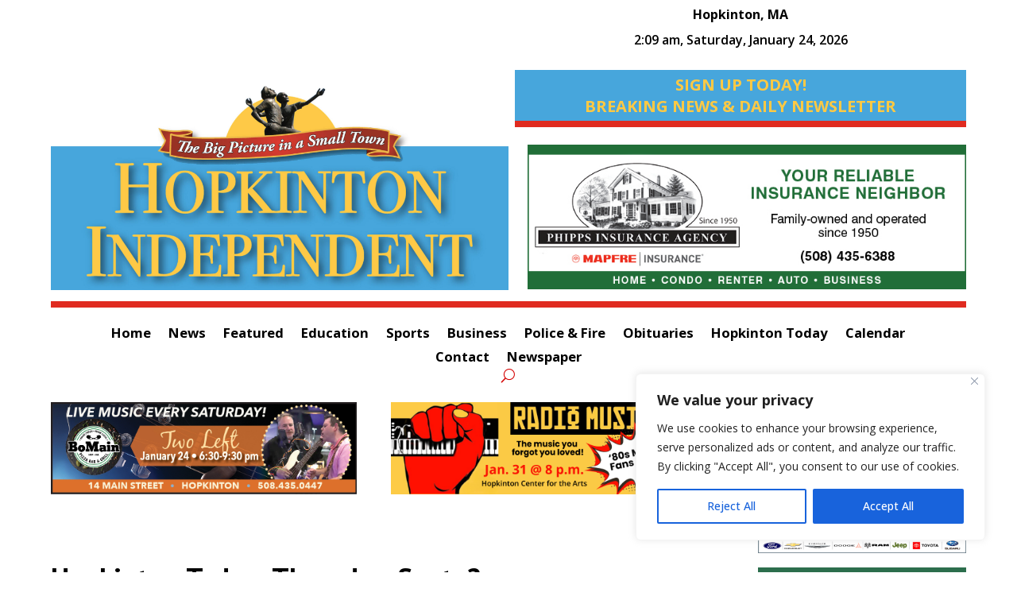

--- FILE ---
content_type: text/html; charset=UTF-8
request_url: https://hopkintonindependent.com/hopkinton-today-thursday-sept-2/
body_size: 47093
content:
<!DOCTYPE html>
<html lang="en-US">
<head>
	<meta charset="UTF-8" />
<script type="text/javascript">
/* <![CDATA[ */
var gform;gform||(document.addEventListener("gform_main_scripts_loaded",function(){gform.scriptsLoaded=!0}),document.addEventListener("gform/theme/scripts_loaded",function(){gform.themeScriptsLoaded=!0}),window.addEventListener("DOMContentLoaded",function(){gform.domLoaded=!0}),gform={domLoaded:!1,scriptsLoaded:!1,themeScriptsLoaded:!1,isFormEditor:()=>"function"==typeof InitializeEditor,callIfLoaded:function(o){return!(!gform.domLoaded||!gform.scriptsLoaded||!gform.themeScriptsLoaded&&!gform.isFormEditor()||(gform.isFormEditor()&&console.warn("The use of gform.initializeOnLoaded() is deprecated in the form editor context and will be removed in Gravity Forms 3.1."),o(),0))},initializeOnLoaded:function(o){gform.callIfLoaded(o)||(document.addEventListener("gform_main_scripts_loaded",()=>{gform.scriptsLoaded=!0,gform.callIfLoaded(o)}),document.addEventListener("gform/theme/scripts_loaded",()=>{gform.themeScriptsLoaded=!0,gform.callIfLoaded(o)}),window.addEventListener("DOMContentLoaded",()=>{gform.domLoaded=!0,gform.callIfLoaded(o)}))},hooks:{action:{},filter:{}},addAction:function(o,r,e,t){gform.addHook("action",o,r,e,t)},addFilter:function(o,r,e,t){gform.addHook("filter",o,r,e,t)},doAction:function(o){gform.doHook("action",o,arguments)},applyFilters:function(o){return gform.doHook("filter",o,arguments)},removeAction:function(o,r){gform.removeHook("action",o,r)},removeFilter:function(o,r,e){gform.removeHook("filter",o,r,e)},addHook:function(o,r,e,t,n){null==gform.hooks[o][r]&&(gform.hooks[o][r]=[]);var d=gform.hooks[o][r];null==n&&(n=r+"_"+d.length),gform.hooks[o][r].push({tag:n,callable:e,priority:t=null==t?10:t})},doHook:function(r,o,e){var t;if(e=Array.prototype.slice.call(e,1),null!=gform.hooks[r][o]&&((o=gform.hooks[r][o]).sort(function(o,r){return o.priority-r.priority}),o.forEach(function(o){"function"!=typeof(t=o.callable)&&(t=window[t]),"action"==r?t.apply(null,e):e[0]=t.apply(null,e)})),"filter"==r)return e[0]},removeHook:function(o,r,t,n){var e;null!=gform.hooks[o][r]&&(e=(e=gform.hooks[o][r]).filter(function(o,r,e){return!!(null!=n&&n!=o.tag||null!=t&&t!=o.priority)}),gform.hooks[o][r]=e)}});
/* ]]> */
</script>

<meta http-equiv="X-UA-Compatible" content="IE=edge">
	<link rel="pingback" href="https://hopkintonindependent.com/xmlrpc.php" />

	<script type="text/javascript">
		document.documentElement.className = 'js';
	</script>
	
	<meta name='robots' content='index, follow, max-image-preview:large, max-snippet:-1, max-video-preview:-1' />

	<!-- This site is optimized with the Yoast SEO plugin v26.8 - https://yoast.com/product/yoast-seo-wordpress/ -->
	<title>Hopkinton Today: Thursday, Sept. 2 - Hopkinton Independent</title>
	<meta name="description" content="Good morning, Hopkinton! Welcome to the daily update we call Hopkinton Today — a quick recap of yesterday’s news, highlights of what’s on tap, and a video" />
	<link rel="canonical" href="https://hopkintonindependent.com/hopkinton-today-thursday-sept-2/" />
	<meta property="og:locale" content="en_US" />
	<meta property="og:type" content="article" />
	<meta property="og:title" content="Hopkinton Today: Thursday, Sept. 2 - Hopkinton Independent" />
	<meta property="og:description" content="Good morning, Hopkinton! Welcome to the daily update we call Hopkinton Today — a quick recap of yesterday’s news, highlights of what’s on tap, and a video" />
	<meta property="og:url" content="https://hopkintonindependent.com/hopkinton-today-thursday-sept-2/" />
	<meta property="og:site_name" content="Hopkinton Independent" />
	<meta property="article:publisher" content="https://www.facebook.com/communityadvocatenewspaper" />
	<meta property="article:published_time" content="2021-09-02T10:25:04+00:00" />
	<meta property="og:image" content="https://hopkintonindependent.com/wp-content/uploads/2021/09/HHS-seniors-9-1-21-HHS.png" />
	<meta property="og:image:width" content="1037" />
	<meta property="og:image:height" content="1008" />
	<meta property="og:image:type" content="image/png" />
	<meta name="author" content="Hopkinton Independent" />
	<meta name="twitter:card" content="summary_large_image" />
	<meta name="twitter:creator" content="@NewsHopkinton" />
	<meta name="twitter:site" content="@NewsHopkinton" />
	<meta name="twitter:label1" content="Written by" />
	<meta name="twitter:data1" content="Hopkinton Independent" />
	<meta name="twitter:label2" content="Est. reading time" />
	<meta name="twitter:data2" content="2 minutes" />
	<script type="application/ld+json" class="yoast-schema-graph">{"@context":"https://schema.org","@graph":[{"@type":"Article","@id":"https://hopkintonindependent.com/hopkinton-today-thursday-sept-2/#article","isPartOf":{"@id":"https://hopkintonindependent.com/hopkinton-today-thursday-sept-2/"},"author":{"name":"Hopkinton Independent","@id":"https://hopkintonindependent.com/#/schema/person/503b1c26d1a9003411c07b6225662a24"},"headline":"Hopkinton Today: Thursday, Sept. 2","datePublished":"2021-09-02T10:25:04+00:00","mainEntityOfPage":{"@id":"https://hopkintonindependent.com/hopkinton-today-thursday-sept-2/"},"wordCount":222,"image":{"@id":"https://hopkintonindependent.com/hopkinton-today-thursday-sept-2/#primaryimage"},"thumbnailUrl":"https://hopkintonindependent.com/wp-content/uploads/2021/09/HHS-seniors-9-1-21-HHS.png","keywords":["Hopkinton Today","Jerry Spar"],"articleSection":["Hopkinton Today"],"inLanguage":"en-US"},{"@type":"WebPage","@id":"https://hopkintonindependent.com/hopkinton-today-thursday-sept-2/","url":"https://hopkintonindependent.com/hopkinton-today-thursday-sept-2/","name":"Hopkinton Today: Thursday, Sept. 2 - Hopkinton Independent","isPartOf":{"@id":"https://hopkintonindependent.com/#website"},"primaryImageOfPage":{"@id":"https://hopkintonindependent.com/hopkinton-today-thursday-sept-2/#primaryimage"},"image":{"@id":"https://hopkintonindependent.com/hopkinton-today-thursday-sept-2/#primaryimage"},"thumbnailUrl":"https://hopkintonindependent.com/wp-content/uploads/2021/09/HHS-seniors-9-1-21-HHS.png","datePublished":"2021-09-02T10:25:04+00:00","author":{"@id":"https://hopkintonindependent.com/#/schema/person/503b1c26d1a9003411c07b6225662a24"},"description":"Good morning, Hopkinton! Welcome to the daily update we call Hopkinton Today — a quick recap of yesterday’s news, highlights of what’s on tap, and a video","breadcrumb":{"@id":"https://hopkintonindependent.com/hopkinton-today-thursday-sept-2/#breadcrumb"},"inLanguage":"en-US","potentialAction":[{"@type":"ReadAction","target":["https://hopkintonindependent.com/hopkinton-today-thursday-sept-2/"]}]},{"@type":"ImageObject","inLanguage":"en-US","@id":"https://hopkintonindependent.com/hopkinton-today-thursday-sept-2/#primaryimage","url":"https://hopkintonindependent.com/wp-content/uploads/2021/09/HHS-seniors-9-1-21-HHS.png","contentUrl":"https://hopkintonindependent.com/wp-content/uploads/2021/09/HHS-seniors-9-1-21-HHS.png","width":1037,"height":1008,"caption":"PHOTO/HHS INSTAGRAM"},{"@type":"BreadcrumbList","@id":"https://hopkintonindependent.com/hopkinton-today-thursday-sept-2/#breadcrumb","itemListElement":[{"@type":"ListItem","position":1,"name":"Home","item":"https://hopkintonindependent.com/"},{"@type":"ListItem","position":2,"name":"News","item":"https://hopkintonindependent.com/news/"},{"@type":"ListItem","position":3,"name":"Hopkinton Today: Thursday, Sept. 2"}]},{"@type":"WebSite","@id":"https://hopkintonindependent.com/#website","url":"https://hopkintonindependent.com/","name":"Hopkinton Independent","description":"The Big Picture In a Small Town","potentialAction":[{"@type":"SearchAction","target":{"@type":"EntryPoint","urlTemplate":"https://hopkintonindependent.com/?s={search_term_string}"},"query-input":{"@type":"PropertyValueSpecification","valueRequired":true,"valueName":"search_term_string"}}],"inLanguage":"en-US"},{"@type":"Person","@id":"https://hopkintonindependent.com/#/schema/person/503b1c26d1a9003411c07b6225662a24","name":"Hopkinton Independent","image":{"@type":"ImageObject","inLanguage":"en-US","@id":"https://hopkintonindependent.com/#/schema/person/image/","url":"https://secure.gravatar.com/avatar/eb6de5e7552a4c7097cd019259c5a03101e4b0bb5f7cfe00a98e644dd527f2a7?s=96&d=mm&r=g","contentUrl":"https://secure.gravatar.com/avatar/eb6de5e7552a4c7097cd019259c5a03101e4b0bb5f7cfe00a98e644dd527f2a7?s=96&d=mm&r=g","caption":"Hopkinton Independent"},"url":"https://hopkintonindependent.com/author/hi-editor/"}]}</script>
	<!-- / Yoast SEO plugin. -->


<link rel='dns-prefetch' href='//www.google.com' />
<link rel='dns-prefetch' href='//use.fontawesome.com' />
<link rel="alternate" type="application/rss+xml" title="Hopkinton Independent &raquo; Feed" href="https://hopkintonindependent.com/feed/" />
<link rel="alternate" type="application/rss+xml" title="Hopkinton Independent &raquo; Comments Feed" href="https://hopkintonindependent.com/comments/feed/" />
<link rel="alternate" type="text/calendar" title="Hopkinton Independent &raquo; iCal Feed" href="https://hopkintonindependent.com/calendar/?ical=1" />
<link rel="alternate" title="oEmbed (JSON)" type="application/json+oembed" href="https://hopkintonindependent.com/wp-json/oembed/1.0/embed?url=https%3A%2F%2Fhopkintonindependent.com%2Fhopkinton-today-thursday-sept-2%2F" />
<link rel="alternate" title="oEmbed (XML)" type="text/xml+oembed" href="https://hopkintonindependent.com/wp-json/oembed/1.0/embed?url=https%3A%2F%2Fhopkintonindependent.com%2Fhopkinton-today-thursday-sept-2%2F&#038;format=xml" />
<meta content="Divi Child theme v.1.0" name="generator"/><!-- hopkintonindependent.com is managing ads with Advanced Ads 2.0.16 – https://wpadvancedads.com/ --><script id="myftp-ready">
			window.advanced_ads_ready=function(e,a){a=a||"complete";var d=function(e){return"interactive"===a?"loading"!==e:"complete"===e};d(document.readyState)?e():document.addEventListener("readystatechange",(function(a){d(a.target.readyState)&&e()}),{once:"interactive"===a})},window.advanced_ads_ready_queue=window.advanced_ads_ready_queue||[];		</script>
		<link rel='stylesheet' id='dashicons-css' href='https://hopkintonindependent.com/wp-includes/css/dashicons.min.css?ver=6.9' type='text/css' media='all' />
<link rel='stylesheet' id='post-views-counter-frontend-css' href='https://hopkintonindependent.com/wp-content/plugins/post-views-counter/css/frontend.css?ver=1.7.3' type='text/css' media='all' />
<link rel='stylesheet' id='tribe-events-pro-mini-calendar-block-styles-css' href='https://hopkintonindependent.com/wp-content/plugins/events-calendar-pro/build/css/tribe-events-pro-mini-calendar-block.css?ver=7.7.12' type='text/css' media='all' />
<link rel='stylesheet' id='wp-block-library-css' href='https://hopkintonindependent.com/wp-includes/css/dist/block-library/style.min.css?ver=6.9' type='text/css' media='all' />
<style id='global-styles-inline-css' type='text/css'>
:root{--wp--preset--aspect-ratio--square: 1;--wp--preset--aspect-ratio--4-3: 4/3;--wp--preset--aspect-ratio--3-4: 3/4;--wp--preset--aspect-ratio--3-2: 3/2;--wp--preset--aspect-ratio--2-3: 2/3;--wp--preset--aspect-ratio--16-9: 16/9;--wp--preset--aspect-ratio--9-16: 9/16;--wp--preset--color--black: #000000;--wp--preset--color--cyan-bluish-gray: #abb8c3;--wp--preset--color--white: #ffffff;--wp--preset--color--pale-pink: #f78da7;--wp--preset--color--vivid-red: #cf2e2e;--wp--preset--color--luminous-vivid-orange: #ff6900;--wp--preset--color--luminous-vivid-amber: #fcb900;--wp--preset--color--light-green-cyan: #7bdcb5;--wp--preset--color--vivid-green-cyan: #00d084;--wp--preset--color--pale-cyan-blue: #8ed1fc;--wp--preset--color--vivid-cyan-blue: #0693e3;--wp--preset--color--vivid-purple: #9b51e0;--wp--preset--gradient--vivid-cyan-blue-to-vivid-purple: linear-gradient(135deg,rgb(6,147,227) 0%,rgb(155,81,224) 100%);--wp--preset--gradient--light-green-cyan-to-vivid-green-cyan: linear-gradient(135deg,rgb(122,220,180) 0%,rgb(0,208,130) 100%);--wp--preset--gradient--luminous-vivid-amber-to-luminous-vivid-orange: linear-gradient(135deg,rgb(252,185,0) 0%,rgb(255,105,0) 100%);--wp--preset--gradient--luminous-vivid-orange-to-vivid-red: linear-gradient(135deg,rgb(255,105,0) 0%,rgb(207,46,46) 100%);--wp--preset--gradient--very-light-gray-to-cyan-bluish-gray: linear-gradient(135deg,rgb(238,238,238) 0%,rgb(169,184,195) 100%);--wp--preset--gradient--cool-to-warm-spectrum: linear-gradient(135deg,rgb(74,234,220) 0%,rgb(151,120,209) 20%,rgb(207,42,186) 40%,rgb(238,44,130) 60%,rgb(251,105,98) 80%,rgb(254,248,76) 100%);--wp--preset--gradient--blush-light-purple: linear-gradient(135deg,rgb(255,206,236) 0%,rgb(152,150,240) 100%);--wp--preset--gradient--blush-bordeaux: linear-gradient(135deg,rgb(254,205,165) 0%,rgb(254,45,45) 50%,rgb(107,0,62) 100%);--wp--preset--gradient--luminous-dusk: linear-gradient(135deg,rgb(255,203,112) 0%,rgb(199,81,192) 50%,rgb(65,88,208) 100%);--wp--preset--gradient--pale-ocean: linear-gradient(135deg,rgb(255,245,203) 0%,rgb(182,227,212) 50%,rgb(51,167,181) 100%);--wp--preset--gradient--electric-grass: linear-gradient(135deg,rgb(202,248,128) 0%,rgb(113,206,126) 100%);--wp--preset--gradient--midnight: linear-gradient(135deg,rgb(2,3,129) 0%,rgb(40,116,252) 100%);--wp--preset--font-size--small: 13px;--wp--preset--font-size--medium: 20px;--wp--preset--font-size--large: 36px;--wp--preset--font-size--x-large: 42px;--wp--preset--spacing--20: 0.44rem;--wp--preset--spacing--30: 0.67rem;--wp--preset--spacing--40: 1rem;--wp--preset--spacing--50: 1.5rem;--wp--preset--spacing--60: 2.25rem;--wp--preset--spacing--70: 3.38rem;--wp--preset--spacing--80: 5.06rem;--wp--preset--shadow--natural: 6px 6px 9px rgba(0, 0, 0, 0.2);--wp--preset--shadow--deep: 12px 12px 50px rgba(0, 0, 0, 0.4);--wp--preset--shadow--sharp: 6px 6px 0px rgba(0, 0, 0, 0.2);--wp--preset--shadow--outlined: 6px 6px 0px -3px rgb(255, 255, 255), 6px 6px rgb(0, 0, 0);--wp--preset--shadow--crisp: 6px 6px 0px rgb(0, 0, 0);}:root { --wp--style--global--content-size: 823px;--wp--style--global--wide-size: 1080px; }:where(body) { margin: 0; }.wp-site-blocks > .alignleft { float: left; margin-right: 2em; }.wp-site-blocks > .alignright { float: right; margin-left: 2em; }.wp-site-blocks > .aligncenter { justify-content: center; margin-left: auto; margin-right: auto; }:where(.is-layout-flex){gap: 0.5em;}:where(.is-layout-grid){gap: 0.5em;}.is-layout-flow > .alignleft{float: left;margin-inline-start: 0;margin-inline-end: 2em;}.is-layout-flow > .alignright{float: right;margin-inline-start: 2em;margin-inline-end: 0;}.is-layout-flow > .aligncenter{margin-left: auto !important;margin-right: auto !important;}.is-layout-constrained > .alignleft{float: left;margin-inline-start: 0;margin-inline-end: 2em;}.is-layout-constrained > .alignright{float: right;margin-inline-start: 2em;margin-inline-end: 0;}.is-layout-constrained > .aligncenter{margin-left: auto !important;margin-right: auto !important;}.is-layout-constrained > :where(:not(.alignleft):not(.alignright):not(.alignfull)){max-width: var(--wp--style--global--content-size);margin-left: auto !important;margin-right: auto !important;}.is-layout-constrained > .alignwide{max-width: var(--wp--style--global--wide-size);}body .is-layout-flex{display: flex;}.is-layout-flex{flex-wrap: wrap;align-items: center;}.is-layout-flex > :is(*, div){margin: 0;}body .is-layout-grid{display: grid;}.is-layout-grid > :is(*, div){margin: 0;}body{padding-top: 0px;padding-right: 0px;padding-bottom: 0px;padding-left: 0px;}:root :where(.wp-element-button, .wp-block-button__link){background-color: #32373c;border-width: 0;color: #fff;font-family: inherit;font-size: inherit;font-style: inherit;font-weight: inherit;letter-spacing: inherit;line-height: inherit;padding-top: calc(0.667em + 2px);padding-right: calc(1.333em + 2px);padding-bottom: calc(0.667em + 2px);padding-left: calc(1.333em + 2px);text-decoration: none;text-transform: inherit;}.has-black-color{color: var(--wp--preset--color--black) !important;}.has-cyan-bluish-gray-color{color: var(--wp--preset--color--cyan-bluish-gray) !important;}.has-white-color{color: var(--wp--preset--color--white) !important;}.has-pale-pink-color{color: var(--wp--preset--color--pale-pink) !important;}.has-vivid-red-color{color: var(--wp--preset--color--vivid-red) !important;}.has-luminous-vivid-orange-color{color: var(--wp--preset--color--luminous-vivid-orange) !important;}.has-luminous-vivid-amber-color{color: var(--wp--preset--color--luminous-vivid-amber) !important;}.has-light-green-cyan-color{color: var(--wp--preset--color--light-green-cyan) !important;}.has-vivid-green-cyan-color{color: var(--wp--preset--color--vivid-green-cyan) !important;}.has-pale-cyan-blue-color{color: var(--wp--preset--color--pale-cyan-blue) !important;}.has-vivid-cyan-blue-color{color: var(--wp--preset--color--vivid-cyan-blue) !important;}.has-vivid-purple-color{color: var(--wp--preset--color--vivid-purple) !important;}.has-black-background-color{background-color: var(--wp--preset--color--black) !important;}.has-cyan-bluish-gray-background-color{background-color: var(--wp--preset--color--cyan-bluish-gray) !important;}.has-white-background-color{background-color: var(--wp--preset--color--white) !important;}.has-pale-pink-background-color{background-color: var(--wp--preset--color--pale-pink) !important;}.has-vivid-red-background-color{background-color: var(--wp--preset--color--vivid-red) !important;}.has-luminous-vivid-orange-background-color{background-color: var(--wp--preset--color--luminous-vivid-orange) !important;}.has-luminous-vivid-amber-background-color{background-color: var(--wp--preset--color--luminous-vivid-amber) !important;}.has-light-green-cyan-background-color{background-color: var(--wp--preset--color--light-green-cyan) !important;}.has-vivid-green-cyan-background-color{background-color: var(--wp--preset--color--vivid-green-cyan) !important;}.has-pale-cyan-blue-background-color{background-color: var(--wp--preset--color--pale-cyan-blue) !important;}.has-vivid-cyan-blue-background-color{background-color: var(--wp--preset--color--vivid-cyan-blue) !important;}.has-vivid-purple-background-color{background-color: var(--wp--preset--color--vivid-purple) !important;}.has-black-border-color{border-color: var(--wp--preset--color--black) !important;}.has-cyan-bluish-gray-border-color{border-color: var(--wp--preset--color--cyan-bluish-gray) !important;}.has-white-border-color{border-color: var(--wp--preset--color--white) !important;}.has-pale-pink-border-color{border-color: var(--wp--preset--color--pale-pink) !important;}.has-vivid-red-border-color{border-color: var(--wp--preset--color--vivid-red) !important;}.has-luminous-vivid-orange-border-color{border-color: var(--wp--preset--color--luminous-vivid-orange) !important;}.has-luminous-vivid-amber-border-color{border-color: var(--wp--preset--color--luminous-vivid-amber) !important;}.has-light-green-cyan-border-color{border-color: var(--wp--preset--color--light-green-cyan) !important;}.has-vivid-green-cyan-border-color{border-color: var(--wp--preset--color--vivid-green-cyan) !important;}.has-pale-cyan-blue-border-color{border-color: var(--wp--preset--color--pale-cyan-blue) !important;}.has-vivid-cyan-blue-border-color{border-color: var(--wp--preset--color--vivid-cyan-blue) !important;}.has-vivid-purple-border-color{border-color: var(--wp--preset--color--vivid-purple) !important;}.has-vivid-cyan-blue-to-vivid-purple-gradient-background{background: var(--wp--preset--gradient--vivid-cyan-blue-to-vivid-purple) !important;}.has-light-green-cyan-to-vivid-green-cyan-gradient-background{background: var(--wp--preset--gradient--light-green-cyan-to-vivid-green-cyan) !important;}.has-luminous-vivid-amber-to-luminous-vivid-orange-gradient-background{background: var(--wp--preset--gradient--luminous-vivid-amber-to-luminous-vivid-orange) !important;}.has-luminous-vivid-orange-to-vivid-red-gradient-background{background: var(--wp--preset--gradient--luminous-vivid-orange-to-vivid-red) !important;}.has-very-light-gray-to-cyan-bluish-gray-gradient-background{background: var(--wp--preset--gradient--very-light-gray-to-cyan-bluish-gray) !important;}.has-cool-to-warm-spectrum-gradient-background{background: var(--wp--preset--gradient--cool-to-warm-spectrum) !important;}.has-blush-light-purple-gradient-background{background: var(--wp--preset--gradient--blush-light-purple) !important;}.has-blush-bordeaux-gradient-background{background: var(--wp--preset--gradient--blush-bordeaux) !important;}.has-luminous-dusk-gradient-background{background: var(--wp--preset--gradient--luminous-dusk) !important;}.has-pale-ocean-gradient-background{background: var(--wp--preset--gradient--pale-ocean) !important;}.has-electric-grass-gradient-background{background: var(--wp--preset--gradient--electric-grass) !important;}.has-midnight-gradient-background{background: var(--wp--preset--gradient--midnight) !important;}.has-small-font-size{font-size: var(--wp--preset--font-size--small) !important;}.has-medium-font-size{font-size: var(--wp--preset--font-size--medium) !important;}.has-large-font-size{font-size: var(--wp--preset--font-size--large) !important;}.has-x-large-font-size{font-size: var(--wp--preset--font-size--x-large) !important;}
/*# sourceURL=global-styles-inline-css */
</style>

<link rel='stylesheet' id='wp-components-css' href='https://hopkintonindependent.com/wp-includes/css/dist/components/style.min.css?ver=6.9' type='text/css' media='all' />
<link rel='stylesheet' id='wp-preferences-css' href='https://hopkintonindependent.com/wp-includes/css/dist/preferences/style.min.css?ver=6.9' type='text/css' media='all' />
<link rel='stylesheet' id='wp-block-editor-css' href='https://hopkintonindependent.com/wp-includes/css/dist/block-editor/style.min.css?ver=6.9' type='text/css' media='all' />
<link rel='stylesheet' id='popup-maker-block-library-style-css' href='https://hopkintonindependent.com/wp-content/plugins/popup-maker/dist/packages/block-library-style.css?ver=dbea705cfafe089d65f1' type='text/css' media='all' />
<style id='font-awesome-svg-styles-default-inline-css' type='text/css'>
.svg-inline--fa {
  display: inline-block;
  height: 1em;
  overflow: visible;
  vertical-align: -.125em;
}
/*# sourceURL=font-awesome-svg-styles-default-inline-css */
</style>
<link rel='stylesheet' id='font-awesome-svg-styles-css' href='https://hopkintonindependent.com/wp-content/uploads/font-awesome/v5.15.2/css/svg-with-js.css' type='text/css' media='all' />
<style id='font-awesome-svg-styles-inline-css' type='text/css'>
   .wp-block-font-awesome-icon svg::before,
   .wp-rich-text-font-awesome-icon svg::before {content: unset;}
/*# sourceURL=font-awesome-svg-styles-inline-css */
</style>
<link rel='stylesheet' id='social_share_button_style-css' href='https://hopkintonindependent.com/wp-content/plugins/social-share-button/assets/front/css/style.css?ver=1.0.0' type='text/css' media='all' />
<link rel='stylesheet' id='fontawesome-5-css' href='https://hopkintonindependent.com/wp-content/plugins/social-share-button/assets/global/css/fontawesome-5.min.css?ver=5.0.0' type='text/css' media='all' />
<link rel='stylesheet' id='ppress-frontend-css' href='https://hopkintonindependent.com/wp-content/plugins/wp-user-avatar/assets/css/frontend.min.css?ver=4.16.8' type='text/css' media='all' />
<link rel='stylesheet' id='ppress-flatpickr-css' href='https://hopkintonindependent.com/wp-content/plugins/wp-user-avatar/assets/flatpickr/flatpickr.min.css?ver=4.16.8' type='text/css' media='all' />
<link rel='stylesheet' id='ppress-select2-css' href='https://hopkintonindependent.com/wp-content/plugins/wp-user-avatar/assets/select2/select2.min.css?ver=6.9' type='text/css' media='all' />
<link rel='stylesheet' id='yop-public-css' href='https://hopkintonindependent.com/wp-content/plugins/yop-poll/public/assets/css/yop-poll-public-6.5.39.css?ver=6.9' type='text/css' media='all' />
<link rel='stylesheet' id='splw-fontello-css' href='https://hopkintonindependent.com/wp-content/plugins/location-weather/assets/css/fontello.min.css?ver=2.1.6' type='text/css' media='all' />
<link rel='stylesheet' id='splw-styles-css' href='https://hopkintonindependent.com/wp-content/plugins/location-weather/assets/css/splw-style.min.css?ver=2.1.6' type='text/css' media='all' />
<style id='splw-styles-inline-css' type='text/css'>
#splw-location-weather-20067.splw-main-wrapper {max-width: 320px;margin : auto;margin-bottom: 2em;}#splw-location-weather-20067.splw-main-wrapper.horizontal {max-width: 800px;}#splw-location-weather-20067 .splw-lite-wrapper,#splw-location-weather-20067 .splw-forecast-weather select,#splw-location-weather-20067 .splw-forecast-weather option,#splw-location-weather-20067 .splw-lite-wrapper .splw-weather-attribution a{text-decoration: none;}#splw-location-weather-20067 .splw-lite-templates-body,#splw-location-weather-20067 .splw-adv-forecast-days{padding : 16px 20px 10px 20px;}#splw-location-weather-20067 .splw-weather-detailed-updated-time{padding : 0 20px 10px 20px;}#splw-location-weather-20067 .splw-lite-wrapper{ border: 0px solid #e2e2e2;}#splw-location-weather-20067 .splw-lite-wrapper .splw-lite-current-temp .splw-weather-icon{width: 58px;}#splw-location-weather-20067 .splw-lite-wrapper{border-radius: 0px;}#splw-location-weather-20067 .splw-lite-daily-weather-details .details-icon i{color:#dfe6e9;}#splw-location-weather-20067 .splw-lite-wrapper,#splw-location-weather-20067 .splw-forecast-weather option{background:rgba(244,129,45,0)}#splw-location-weather-20067 .splw-lite-daily-weather-details.lw-center .splw-other-opt{text-align: center;}#splw-location-weather-20067 .splw-weather-title{color: #000;margin-top: 0px;margin-bottom: 20px;}#splw-location-weather-20067 .splw-lite-header-title{color: #000000;margin-top: 0px;margin-bottom: 10px;}#splw-location-weather-20067 .splw-lite-current-time{color: #000000;margin-top: 0px;margin-bottom: 10px;}#splw-location-weather-20067 .splw-cur-temp{color: #000000;margin-top: 0px;margin-bottom: 0px;}#splw-location-weather-20067 .splw-lite-desc{color: #000000;margin-top: 20px;margin-bottom: 0px;}#splw-location-weather-20067 .splw-lite-daily-weather-details{color: #fff;margin-top: 8px;margin-bottom: 3px;}#splw-location-weather-20067 .splw-weather-details .splw-weather-icons {color: #000000;margin-top: 20px;margin-bottom: 0px;}#splw-location-weather-20067 .lw-footer{margin-top: 0px;margin-bottom: 0px;}#splw-location-weather-20067 .splw-weather-attribution a,#splw-location-weather-20067 .splw-weather-attribution,#splw-location-weather-20067 .splw-weather-detailed-updated-time a,#splw-location-weather-20067 .splw-weather-updated-time{color: #000000;}#splw-location-weather-20067.splw-main-wrapper {position: relative;}#lw-preloader-20067{position: absolute;left: 0;top: 0;height: 100%;width: 100%;text-align: center;display: flex;align-items: center;justify-content: center;background: #fff;z-index: 9999;}
/*# sourceURL=splw-styles-inline-css */
</style>
<link rel='stylesheet' id='splw-old-styles-css' href='https://hopkintonindependent.com/wp-content/plugins/location-weather/assets/css/old-style.min.css?ver=2.1.6' type='text/css' media='all' />
<link rel='stylesheet' id='font-awesome-official-css' href='https://use.fontawesome.com/releases/v5.15.2/css/all.css' type='text/css' media='all' integrity="sha384-vSIIfh2YWi9wW0r9iZe7RJPrKwp6bG+s9QZMoITbCckVJqGCCRhc+ccxNcdpHuYu" crossorigin="anonymous" />
<link rel='stylesheet' id='divi-blog-extras-styles-css' href='https://hopkintonindependent.com/wp-content/plugins/divi-blog-extras/styles/style.min.css?ver=2.6.5' type='text/css' media='all' />
<link rel='stylesheet' id='wp-pagenavi-css' href='https://hopkintonindependent.com/wp-content/plugins/wp-pagenavi/pagenavi-css.css?ver=2.70' type='text/css' media='all' />
<link rel='stylesheet' id='unslider-css-css' href='https://hopkintonindependent.com/wp-content/uploads/253/843/public/assets/css/840.css?ver=2.0.0' type='text/css' media='all' />
<link rel='stylesheet' id='slider-css-css' href='https://hopkintonindependent.com/wp-content/uploads/253/843/public/assets/css/323.css?ver=2.0.0' type='text/css' media='all' />
<link rel='stylesheet' id='gforms_reset_css-css' href='https://hopkintonindependent.com/wp-content/plugins/gravityforms/legacy/css/formreset.min.css?ver=2.9.25' type='text/css' media='all' />
<link rel='stylesheet' id='gforms_formsmain_css-css' href='https://hopkintonindependent.com/wp-content/plugins/gravityforms/legacy/css/formsmain.min.css?ver=2.9.25' type='text/css' media='all' />
<link rel='stylesheet' id='gforms_ready_class_css-css' href='https://hopkintonindependent.com/wp-content/plugins/gravityforms/legacy/css/readyclass.min.css?ver=2.9.25' type='text/css' media='all' />
<link rel='stylesheet' id='gforms_browsers_css-css' href='https://hopkintonindependent.com/wp-content/plugins/gravityforms/legacy/css/browsers.min.css?ver=2.9.25' type='text/css' media='all' />
<link rel='stylesheet' id='popup-maker-site-css' href='//hopkintonindependent.com/wp-content/uploads/pum/pum-site-styles.css?generated=1755492354&#038;ver=1.21.5' type='text/css' media='all' />
<link rel='stylesheet' id='divi-style-parent-css' href='https://hopkintonindependent.com/wp-content/themes/Divi/style-static.min.css?ver=4.27.5' type='text/css' media='all' />
<link rel='stylesheet' id='divi-style-pum-css' href='https://hopkintonindependent.com/wp-content/themes/Divi-child/style.css?ver=4.27.5' type='text/css' media='all' />
<link rel='stylesheet' id='font-awesome-official-v4shim-css' href='https://use.fontawesome.com/releases/v5.15.2/css/v4-shims.css' type='text/css' media='all' integrity="sha384-1CjXmylX8++C7CVZORGA9EwcbYDfZV2D4Kl1pTm3hp2I/usHDafIrgBJNuRTDQ4f" crossorigin="anonymous" />
<style id='font-awesome-official-v4shim-inline-css' type='text/css'>
@font-face {
font-family: "FontAwesome";
font-display: block;
src: url("https://use.fontawesome.com/releases/v5.15.2/webfonts/fa-brands-400.eot"),
		url("https://use.fontawesome.com/releases/v5.15.2/webfonts/fa-brands-400.eot?#iefix") format("embedded-opentype"),
		url("https://use.fontawesome.com/releases/v5.15.2/webfonts/fa-brands-400.woff2") format("woff2"),
		url("https://use.fontawesome.com/releases/v5.15.2/webfonts/fa-brands-400.woff") format("woff"),
		url("https://use.fontawesome.com/releases/v5.15.2/webfonts/fa-brands-400.ttf") format("truetype"),
		url("https://use.fontawesome.com/releases/v5.15.2/webfonts/fa-brands-400.svg#fontawesome") format("svg");
}

@font-face {
font-family: "FontAwesome";
font-display: block;
src: url("https://use.fontawesome.com/releases/v5.15.2/webfonts/fa-solid-900.eot"),
		url("https://use.fontawesome.com/releases/v5.15.2/webfonts/fa-solid-900.eot?#iefix") format("embedded-opentype"),
		url("https://use.fontawesome.com/releases/v5.15.2/webfonts/fa-solid-900.woff2") format("woff2"),
		url("https://use.fontawesome.com/releases/v5.15.2/webfonts/fa-solid-900.woff") format("woff"),
		url("https://use.fontawesome.com/releases/v5.15.2/webfonts/fa-solid-900.ttf") format("truetype"),
		url("https://use.fontawesome.com/releases/v5.15.2/webfonts/fa-solid-900.svg#fontawesome") format("svg");
}

@font-face {
font-family: "FontAwesome";
font-display: block;
src: url("https://use.fontawesome.com/releases/v5.15.2/webfonts/fa-regular-400.eot"),
		url("https://use.fontawesome.com/releases/v5.15.2/webfonts/fa-regular-400.eot?#iefix") format("embedded-opentype"),
		url("https://use.fontawesome.com/releases/v5.15.2/webfonts/fa-regular-400.woff2") format("woff2"),
		url("https://use.fontawesome.com/releases/v5.15.2/webfonts/fa-regular-400.woff") format("woff"),
		url("https://use.fontawesome.com/releases/v5.15.2/webfonts/fa-regular-400.ttf") format("truetype"),
		url("https://use.fontawesome.com/releases/v5.15.2/webfonts/fa-regular-400.svg#fontawesome") format("svg");
unicode-range: U+F004-F005,U+F007,U+F017,U+F022,U+F024,U+F02E,U+F03E,U+F044,U+F057-F059,U+F06E,U+F070,U+F075,U+F07B-F07C,U+F080,U+F086,U+F089,U+F094,U+F09D,U+F0A0,U+F0A4-F0A7,U+F0C5,U+F0C7-F0C8,U+F0E0,U+F0EB,U+F0F3,U+F0F8,U+F0FE,U+F111,U+F118-F11A,U+F11C,U+F133,U+F144,U+F146,U+F14A,U+F14D-F14E,U+F150-F152,U+F15B-F15C,U+F164-F165,U+F185-F186,U+F191-F192,U+F1AD,U+F1C1-F1C9,U+F1CD,U+F1D8,U+F1E3,U+F1EA,U+F1F6,U+F1F9,U+F20A,U+F247-F249,U+F24D,U+F254-F25B,U+F25D,U+F267,U+F271-F274,U+F279,U+F28B,U+F28D,U+F2B5-F2B6,U+F2B9,U+F2BB,U+F2BD,U+F2C1-F2C2,U+F2D0,U+F2D2,U+F2DC,U+F2ED,U+F328,U+F358-F35B,U+F3A5,U+F3D1,U+F410,U+F4AD;
}
/*# sourceURL=font-awesome-official-v4shim-inline-css */
</style>
<link rel='stylesheet' id='timed-content-css-css' href='https://hopkintonindependent.com/wp-content/plugins/timed-content/css/timed-content.css?ver=2.97' type='text/css' media='all' />
<script type="text/javascript" id="cookie-law-info-js-extra">
/* <![CDATA[ */
var _ckyConfig = {"_ipData":[],"_assetsURL":"https://hopkintonindependent.com/wp-content/plugins/cookie-law-info/lite/frontend/images/","_publicURL":"https://hopkintonindependent.com","_expiry":"365","_categories":[{"name":"Necessary","slug":"necessary","isNecessary":true,"ccpaDoNotSell":true,"cookies":[],"active":true,"defaultConsent":{"gdpr":true,"ccpa":true}},{"name":"Functional","slug":"functional","isNecessary":false,"ccpaDoNotSell":true,"cookies":[],"active":true,"defaultConsent":{"gdpr":false,"ccpa":false}},{"name":"Analytics","slug":"analytics","isNecessary":false,"ccpaDoNotSell":true,"cookies":[],"active":true,"defaultConsent":{"gdpr":false,"ccpa":false}},{"name":"Performance","slug":"performance","isNecessary":false,"ccpaDoNotSell":true,"cookies":[],"active":true,"defaultConsent":{"gdpr":false,"ccpa":false}},{"name":"Advertisement","slug":"advertisement","isNecessary":false,"ccpaDoNotSell":true,"cookies":[],"active":true,"defaultConsent":{"gdpr":false,"ccpa":false}}],"_activeLaw":"gdpr","_rootDomain":"","_block":"1","_showBanner":"1","_bannerConfig":{"settings":{"type":"box","preferenceCenterType":"popup","position":"bottom-right","applicableLaw":"gdpr"},"behaviours":{"reloadBannerOnAccept":false,"loadAnalyticsByDefault":false,"animations":{"onLoad":"animate","onHide":"sticky"}},"config":{"revisitConsent":{"status":false,"tag":"revisit-consent","position":"bottom-left","meta":{"url":"#"},"styles":{"background-color":"#0056A7"},"elements":{"title":{"type":"text","tag":"revisit-consent-title","status":true,"styles":{"color":"#0056a7"}}}},"preferenceCenter":{"toggle":{"status":true,"tag":"detail-category-toggle","type":"toggle","states":{"active":{"styles":{"background-color":"#1863DC"}},"inactive":{"styles":{"background-color":"#D0D5D2"}}}}},"categoryPreview":{"status":false,"toggle":{"status":true,"tag":"detail-category-preview-toggle","type":"toggle","states":{"active":{"styles":{"background-color":"#1863DC"}},"inactive":{"styles":{"background-color":"#D0D5D2"}}}}},"videoPlaceholder":{"status":true,"styles":{"background-color":"#000000","border-color":"#000000cc","color":"#ffffff"}},"readMore":{"status":false,"tag":"readmore-button","type":"link","meta":{"noFollow":true,"newTab":true},"styles":{"color":"#1863DC","background-color":"transparent","border-color":"transparent"}},"showMore":{"status":true,"tag":"show-desc-button","type":"button","styles":{"color":"#1863DC"}},"showLess":{"status":true,"tag":"hide-desc-button","type":"button","styles":{"color":"#1863DC"}},"alwaysActive":{"status":true,"tag":"always-active","styles":{"color":"#008000"}},"manualLinks":{"status":true,"tag":"manual-links","type":"link","styles":{"color":"#1863DC"}},"auditTable":{"status":true},"optOption":{"status":true,"toggle":{"status":true,"tag":"optout-option-toggle","type":"toggle","states":{"active":{"styles":{"background-color":"#1863dc"}},"inactive":{"styles":{"background-color":"#FFFFFF"}}}}}}},"_version":"3.3.9.1","_logConsent":"1","_tags":[{"tag":"accept-button","styles":{"color":"#FFFFFF","background-color":"#1863DC","border-color":"#1863DC"}},{"tag":"reject-button","styles":{"color":"#1863DC","background-color":"transparent","border-color":"#1863DC"}},{"tag":"settings-button","styles":{"color":"#1863DC","background-color":"transparent","border-color":"#1863DC"}},{"tag":"readmore-button","styles":{"color":"#1863DC","background-color":"transparent","border-color":"transparent"}},{"tag":"donotsell-button","styles":{"color":"#1863DC","background-color":"transparent","border-color":"transparent"}},{"tag":"show-desc-button","styles":{"color":"#1863DC"}},{"tag":"hide-desc-button","styles":{"color":"#1863DC"}},{"tag":"cky-always-active","styles":[]},{"tag":"cky-link","styles":[]},{"tag":"accept-button","styles":{"color":"#FFFFFF","background-color":"#1863DC","border-color":"#1863DC"}},{"tag":"revisit-consent","styles":{"background-color":"#0056A7"}}],"_shortCodes":[{"key":"cky_readmore","content":"\u003Ca href=\"#\" class=\"cky-policy\" aria-label=\"Read More\" target=\"_blank\" rel=\"noopener\" data-cky-tag=\"readmore-button\"\u003ERead More\u003C/a\u003E","tag":"readmore-button","status":false,"attributes":{"rel":"nofollow","target":"_blank"}},{"key":"cky_show_desc","content":"\u003Cbutton class=\"cky-show-desc-btn\" data-cky-tag=\"show-desc-button\" aria-label=\"Show more\"\u003EShow more\u003C/button\u003E","tag":"show-desc-button","status":true,"attributes":[]},{"key":"cky_hide_desc","content":"\u003Cbutton class=\"cky-show-desc-btn\" data-cky-tag=\"hide-desc-button\" aria-label=\"Show less\"\u003EShow less\u003C/button\u003E","tag":"hide-desc-button","status":true,"attributes":[]},{"key":"cky_optout_show_desc","content":"[cky_optout_show_desc]","tag":"optout-show-desc-button","status":true,"attributes":[]},{"key":"cky_optout_hide_desc","content":"[cky_optout_hide_desc]","tag":"optout-hide-desc-button","status":true,"attributes":[]},{"key":"cky_category_toggle_label","content":"[cky_{{status}}_category_label] [cky_preference_{{category_slug}}_title]","tag":"","status":true,"attributes":[]},{"key":"cky_enable_category_label","content":"Enable","tag":"","status":true,"attributes":[]},{"key":"cky_disable_category_label","content":"Disable","tag":"","status":true,"attributes":[]},{"key":"cky_video_placeholder","content":"\u003Cdiv class=\"video-placeholder-normal\" data-cky-tag=\"video-placeholder\" id=\"[UNIQUEID]\"\u003E\u003Cp class=\"video-placeholder-text-normal\" data-cky-tag=\"placeholder-title\"\u003EPlease accept the cookie consent\u003C/p\u003E\u003C/div\u003E","tag":"","status":true,"attributes":[]},{"key":"cky_enable_optout_label","content":"Enable","tag":"","status":true,"attributes":[]},{"key":"cky_disable_optout_label","content":"Disable","tag":"","status":true,"attributes":[]},{"key":"cky_optout_toggle_label","content":"[cky_{{status}}_optout_label] [cky_optout_option_title]","tag":"","status":true,"attributes":[]},{"key":"cky_optout_option_title","content":"Do Not Sell or Share My Personal Information","tag":"","status":true,"attributes":[]},{"key":"cky_optout_close_label","content":"Close","tag":"","status":true,"attributes":[]},{"key":"cky_preference_close_label","content":"Close","tag":"","status":true,"attributes":[]}],"_rtl":"","_language":"en","_providersToBlock":[]};
var _ckyStyles = {"css":".cky-overlay{background: #000000; opacity: 0.4; position: fixed; top: 0; left: 0; width: 100%; height: 100%; z-index: 99999999;}.cky-hide{display: none;}.cky-btn-revisit-wrapper{display: flex; align-items: center; justify-content: center; background: #0056a7; width: 45px; height: 45px; border-radius: 50%; position: fixed; z-index: 999999; cursor: pointer;}.cky-revisit-bottom-left{bottom: 15px; left: 15px;}.cky-revisit-bottom-right{bottom: 15px; right: 15px;}.cky-btn-revisit-wrapper .cky-btn-revisit{display: flex; align-items: center; justify-content: center; background: none; border: none; cursor: pointer; position: relative; margin: 0; padding: 0;}.cky-btn-revisit-wrapper .cky-btn-revisit img{max-width: fit-content; margin: 0; height: 30px; width: 30px;}.cky-revisit-bottom-left:hover::before{content: attr(data-tooltip); position: absolute; background: #4e4b66; color: #ffffff; left: calc(100% + 7px); font-size: 12px; line-height: 16px; width: max-content; padding: 4px 8px; border-radius: 4px;}.cky-revisit-bottom-left:hover::after{position: absolute; content: \"\"; border: 5px solid transparent; left: calc(100% + 2px); border-left-width: 0; border-right-color: #4e4b66;}.cky-revisit-bottom-right:hover::before{content: attr(data-tooltip); position: absolute; background: #4e4b66; color: #ffffff; right: calc(100% + 7px); font-size: 12px; line-height: 16px; width: max-content; padding: 4px 8px; border-radius: 4px;}.cky-revisit-bottom-right:hover::after{position: absolute; content: \"\"; border: 5px solid transparent; right: calc(100% + 2px); border-right-width: 0; border-left-color: #4e4b66;}.cky-revisit-hide{display: none;}.cky-consent-container{position: fixed; width: 440px; box-sizing: border-box; z-index: 9999999; border-radius: 6px;}.cky-consent-container .cky-consent-bar{background: #ffffff; border: 1px solid; padding: 20px 26px; box-shadow: 0 -1px 10px 0 #acabab4d; border-radius: 6px;}.cky-box-bottom-left{bottom: 40px; left: 40px;}.cky-box-bottom-right{bottom: 40px; right: 40px;}.cky-box-top-left{top: 40px; left: 40px;}.cky-box-top-right{top: 40px; right: 40px;}.cky-custom-brand-logo-wrapper .cky-custom-brand-logo{width: 100px; height: auto; margin: 0 0 12px 0;}.cky-notice .cky-title{color: #212121; font-weight: 700; font-size: 18px; line-height: 24px; margin: 0 0 12px 0;}.cky-notice-des *,.cky-preference-content-wrapper *,.cky-accordion-header-des *,.cky-gpc-wrapper .cky-gpc-desc *{font-size: 14px;}.cky-notice-des{color: #212121; font-size: 14px; line-height: 24px; font-weight: 400;}.cky-notice-des img{height: 25px; width: 25px;}.cky-consent-bar .cky-notice-des p,.cky-gpc-wrapper .cky-gpc-desc p,.cky-preference-body-wrapper .cky-preference-content-wrapper p,.cky-accordion-header-wrapper .cky-accordion-header-des p,.cky-cookie-des-table li div:last-child p{color: inherit; margin-top: 0; overflow-wrap: break-word;}.cky-notice-des P:last-child,.cky-preference-content-wrapper p:last-child,.cky-cookie-des-table li div:last-child p:last-child,.cky-gpc-wrapper .cky-gpc-desc p:last-child{margin-bottom: 0;}.cky-notice-des a.cky-policy,.cky-notice-des button.cky-policy{font-size: 14px; color: #1863dc; white-space: nowrap; cursor: pointer; background: transparent; border: 1px solid; text-decoration: underline;}.cky-notice-des button.cky-policy{padding: 0;}.cky-notice-des a.cky-policy:focus-visible,.cky-notice-des button.cky-policy:focus-visible,.cky-preference-content-wrapper .cky-show-desc-btn:focus-visible,.cky-accordion-header .cky-accordion-btn:focus-visible,.cky-preference-header .cky-btn-close:focus-visible,.cky-switch input[type=\"checkbox\"]:focus-visible,.cky-footer-wrapper a:focus-visible,.cky-btn:focus-visible{outline: 2px solid #1863dc; outline-offset: 2px;}.cky-btn:focus:not(:focus-visible),.cky-accordion-header .cky-accordion-btn:focus:not(:focus-visible),.cky-preference-content-wrapper .cky-show-desc-btn:focus:not(:focus-visible),.cky-btn-revisit-wrapper .cky-btn-revisit:focus:not(:focus-visible),.cky-preference-header .cky-btn-close:focus:not(:focus-visible),.cky-consent-bar .cky-banner-btn-close:focus:not(:focus-visible){outline: 0;}button.cky-show-desc-btn:not(:hover):not(:active){color: #1863dc; background: transparent;}button.cky-accordion-btn:not(:hover):not(:active),button.cky-banner-btn-close:not(:hover):not(:active),button.cky-btn-revisit:not(:hover):not(:active),button.cky-btn-close:not(:hover):not(:active){background: transparent;}.cky-consent-bar button:hover,.cky-modal.cky-modal-open button:hover,.cky-consent-bar button:focus,.cky-modal.cky-modal-open button:focus{text-decoration: none;}.cky-notice-btn-wrapper{display: flex; justify-content: flex-start; align-items: center; flex-wrap: wrap; margin-top: 16px;}.cky-notice-btn-wrapper .cky-btn{text-shadow: none; box-shadow: none;}.cky-btn{flex: auto; max-width: 100%; font-size: 14px; font-family: inherit; line-height: 24px; padding: 8px; font-weight: 500; margin: 0 8px 0 0; border-radius: 2px; cursor: pointer; text-align: center; text-transform: none; min-height: 0;}.cky-btn:hover{opacity: 0.8;}.cky-btn-customize{color: #1863dc; background: transparent; border: 2px solid #1863dc;}.cky-btn-reject{color: #1863dc; background: transparent; border: 2px solid #1863dc;}.cky-btn-accept{background: #1863dc; color: #ffffff; border: 2px solid #1863dc;}.cky-btn:last-child{margin-right: 0;}@media (max-width: 576px){.cky-box-bottom-left{bottom: 0; left: 0;}.cky-box-bottom-right{bottom: 0; right: 0;}.cky-box-top-left{top: 0; left: 0;}.cky-box-top-right{top: 0; right: 0;}}@media (max-width: 440px){.cky-box-bottom-left, .cky-box-bottom-right, .cky-box-top-left, .cky-box-top-right{width: 100%; max-width: 100%;}.cky-consent-container .cky-consent-bar{padding: 20px 0;}.cky-custom-brand-logo-wrapper, .cky-notice .cky-title, .cky-notice-des, .cky-notice-btn-wrapper{padding: 0 24px;}.cky-notice-des{max-height: 40vh; overflow-y: scroll;}.cky-notice-btn-wrapper{flex-direction: column; margin-top: 0;}.cky-btn{width: 100%; margin: 10px 0 0 0;}.cky-notice-btn-wrapper .cky-btn-customize{order: 2;}.cky-notice-btn-wrapper .cky-btn-reject{order: 3;}.cky-notice-btn-wrapper .cky-btn-accept{order: 1; margin-top: 16px;}}@media (max-width: 352px){.cky-notice .cky-title{font-size: 16px;}.cky-notice-des *{font-size: 12px;}.cky-notice-des, .cky-btn{font-size: 12px;}}.cky-modal.cky-modal-open{display: flex; visibility: visible; -webkit-transform: translate(-50%, -50%); -moz-transform: translate(-50%, -50%); -ms-transform: translate(-50%, -50%); -o-transform: translate(-50%, -50%); transform: translate(-50%, -50%); top: 50%; left: 50%; transition: all 1s ease;}.cky-modal{box-shadow: 0 32px 68px rgba(0, 0, 0, 0.3); margin: 0 auto; position: fixed; max-width: 100%; background: #ffffff; top: 50%; box-sizing: border-box; border-radius: 6px; z-index: 999999999; color: #212121; -webkit-transform: translate(-50%, 100%); -moz-transform: translate(-50%, 100%); -ms-transform: translate(-50%, 100%); -o-transform: translate(-50%, 100%); transform: translate(-50%, 100%); visibility: hidden; transition: all 0s ease;}.cky-preference-center{max-height: 79vh; overflow: hidden; width: 845px; overflow: hidden; flex: 1 1 0; display: flex; flex-direction: column; border-radius: 6px;}.cky-preference-header{display: flex; align-items: center; justify-content: space-between; padding: 22px 24px; border-bottom: 1px solid;}.cky-preference-header .cky-preference-title{font-size: 18px; font-weight: 700; line-height: 24px;}.cky-preference-header .cky-btn-close{margin: 0; cursor: pointer; vertical-align: middle; padding: 0; background: none; border: none; width: auto; height: auto; min-height: 0; line-height: 0; text-shadow: none; box-shadow: none;}.cky-preference-header .cky-btn-close img{margin: 0; height: 10px; width: 10px;}.cky-preference-body-wrapper{padding: 0 24px; flex: 1; overflow: auto; box-sizing: border-box;}.cky-preference-content-wrapper,.cky-gpc-wrapper .cky-gpc-desc{font-size: 14px; line-height: 24px; font-weight: 400; padding: 12px 0;}.cky-preference-content-wrapper{border-bottom: 1px solid;}.cky-preference-content-wrapper img{height: 25px; width: 25px;}.cky-preference-content-wrapper .cky-show-desc-btn{font-size: 14px; font-family: inherit; color: #1863dc; text-decoration: none; line-height: 24px; padding: 0; margin: 0; white-space: nowrap; cursor: pointer; background: transparent; border-color: transparent; text-transform: none; min-height: 0; text-shadow: none; box-shadow: none;}.cky-accordion-wrapper{margin-bottom: 10px;}.cky-accordion{border-bottom: 1px solid;}.cky-accordion:last-child{border-bottom: none;}.cky-accordion .cky-accordion-item{display: flex; margin-top: 10px;}.cky-accordion .cky-accordion-body{display: none;}.cky-accordion.cky-accordion-active .cky-accordion-body{display: block; padding: 0 22px; margin-bottom: 16px;}.cky-accordion-header-wrapper{cursor: pointer; width: 100%;}.cky-accordion-item .cky-accordion-header{display: flex; justify-content: space-between; align-items: center;}.cky-accordion-header .cky-accordion-btn{font-size: 16px; font-family: inherit; color: #212121; line-height: 24px; background: none; border: none; font-weight: 700; padding: 0; margin: 0; cursor: pointer; text-transform: none; min-height: 0; text-shadow: none; box-shadow: none;}.cky-accordion-header .cky-always-active{color: #008000; font-weight: 600; line-height: 24px; font-size: 14px;}.cky-accordion-header-des{font-size: 14px; line-height: 24px; margin: 10px 0 16px 0;}.cky-accordion-chevron{margin-right: 22px; position: relative; cursor: pointer;}.cky-accordion-chevron-hide{display: none;}.cky-accordion .cky-accordion-chevron i::before{content: \"\"; position: absolute; border-right: 1.4px solid; border-bottom: 1.4px solid; border-color: inherit; height: 6px; width: 6px; -webkit-transform: rotate(-45deg); -moz-transform: rotate(-45deg); -ms-transform: rotate(-45deg); -o-transform: rotate(-45deg); transform: rotate(-45deg); transition: all 0.2s ease-in-out; top: 8px;}.cky-accordion.cky-accordion-active .cky-accordion-chevron i::before{-webkit-transform: rotate(45deg); -moz-transform: rotate(45deg); -ms-transform: rotate(45deg); -o-transform: rotate(45deg); transform: rotate(45deg);}.cky-audit-table{background: #f4f4f4; border-radius: 6px;}.cky-audit-table .cky-empty-cookies-text{color: inherit; font-size: 12px; line-height: 24px; margin: 0; padding: 10px;}.cky-audit-table .cky-cookie-des-table{font-size: 12px; line-height: 24px; font-weight: normal; padding: 15px 10px; border-bottom: 1px solid; border-bottom-color: inherit; margin: 0;}.cky-audit-table .cky-cookie-des-table:last-child{border-bottom: none;}.cky-audit-table .cky-cookie-des-table li{list-style-type: none; display: flex; padding: 3px 0;}.cky-audit-table .cky-cookie-des-table li:first-child{padding-top: 0;}.cky-cookie-des-table li div:first-child{width: 100px; font-weight: 600; word-break: break-word; word-wrap: break-word;}.cky-cookie-des-table li div:last-child{flex: 1; word-break: break-word; word-wrap: break-word; margin-left: 8px;}.cky-footer-shadow{display: block; width: 100%; height: 40px; background: linear-gradient(180deg, rgba(255, 255, 255, 0) 0%, #ffffff 100%); position: absolute; bottom: calc(100% - 1px);}.cky-footer-wrapper{position: relative;}.cky-prefrence-btn-wrapper{display: flex; flex-wrap: wrap; align-items: center; justify-content: center; padding: 22px 24px; border-top: 1px solid;}.cky-prefrence-btn-wrapper .cky-btn{flex: auto; max-width: 100%; text-shadow: none; box-shadow: none;}.cky-btn-preferences{color: #1863dc; background: transparent; border: 2px solid #1863dc;}.cky-preference-header,.cky-preference-body-wrapper,.cky-preference-content-wrapper,.cky-accordion-wrapper,.cky-accordion,.cky-accordion-wrapper,.cky-footer-wrapper,.cky-prefrence-btn-wrapper{border-color: inherit;}@media (max-width: 845px){.cky-modal{max-width: calc(100% - 16px);}}@media (max-width: 576px){.cky-modal{max-width: 100%;}.cky-preference-center{max-height: 100vh;}.cky-prefrence-btn-wrapper{flex-direction: column;}.cky-accordion.cky-accordion-active .cky-accordion-body{padding-right: 0;}.cky-prefrence-btn-wrapper .cky-btn{width: 100%; margin: 10px 0 0 0;}.cky-prefrence-btn-wrapper .cky-btn-reject{order: 3;}.cky-prefrence-btn-wrapper .cky-btn-accept{order: 1; margin-top: 0;}.cky-prefrence-btn-wrapper .cky-btn-preferences{order: 2;}}@media (max-width: 425px){.cky-accordion-chevron{margin-right: 15px;}.cky-notice-btn-wrapper{margin-top: 0;}.cky-accordion.cky-accordion-active .cky-accordion-body{padding: 0 15px;}}@media (max-width: 352px){.cky-preference-header .cky-preference-title{font-size: 16px;}.cky-preference-header{padding: 16px 24px;}.cky-preference-content-wrapper *, .cky-accordion-header-des *{font-size: 12px;}.cky-preference-content-wrapper, .cky-preference-content-wrapper .cky-show-more, .cky-accordion-header .cky-always-active, .cky-accordion-header-des, .cky-preference-content-wrapper .cky-show-desc-btn, .cky-notice-des a.cky-policy{font-size: 12px;}.cky-accordion-header .cky-accordion-btn{font-size: 14px;}}.cky-switch{display: flex;}.cky-switch input[type=\"checkbox\"]{position: relative; width: 44px; height: 24px; margin: 0; background: #d0d5d2; -webkit-appearance: none; border-radius: 50px; cursor: pointer; outline: 0; border: none; top: 0;}.cky-switch input[type=\"checkbox\"]:checked{background: #1863dc;}.cky-switch input[type=\"checkbox\"]:before{position: absolute; content: \"\"; height: 20px; width: 20px; left: 2px; bottom: 2px; border-radius: 50%; background-color: white; -webkit-transition: 0.4s; transition: 0.4s; margin: 0;}.cky-switch input[type=\"checkbox\"]:after{display: none;}.cky-switch input[type=\"checkbox\"]:checked:before{-webkit-transform: translateX(20px); -ms-transform: translateX(20px); transform: translateX(20px);}@media (max-width: 425px){.cky-switch input[type=\"checkbox\"]{width: 38px; height: 21px;}.cky-switch input[type=\"checkbox\"]:before{height: 17px; width: 17px;}.cky-switch input[type=\"checkbox\"]:checked:before{-webkit-transform: translateX(17px); -ms-transform: translateX(17px); transform: translateX(17px);}}.cky-consent-bar .cky-banner-btn-close{position: absolute; right: 9px; top: 5px; background: none; border: none; cursor: pointer; padding: 0; margin: 0; min-height: 0; line-height: 0; height: auto; width: auto; text-shadow: none; box-shadow: none;}.cky-consent-bar .cky-banner-btn-close img{height: 9px; width: 9px; margin: 0;}.cky-notice-group{font-size: 14px; line-height: 24px; font-weight: 400; color: #212121;}.cky-notice-btn-wrapper .cky-btn-do-not-sell{font-size: 14px; line-height: 24px; padding: 6px 0; margin: 0; font-weight: 500; background: none; border-radius: 2px; border: none; cursor: pointer; text-align: left; color: #1863dc; background: transparent; border-color: transparent; box-shadow: none; text-shadow: none;}.cky-consent-bar .cky-banner-btn-close:focus-visible,.cky-notice-btn-wrapper .cky-btn-do-not-sell:focus-visible,.cky-opt-out-btn-wrapper .cky-btn:focus-visible,.cky-opt-out-checkbox-wrapper input[type=\"checkbox\"].cky-opt-out-checkbox:focus-visible{outline: 2px solid #1863dc; outline-offset: 2px;}@media (max-width: 440px){.cky-consent-container{width: 100%;}}@media (max-width: 352px){.cky-notice-des a.cky-policy, .cky-notice-btn-wrapper .cky-btn-do-not-sell{font-size: 12px;}}.cky-opt-out-wrapper{padding: 12px 0;}.cky-opt-out-wrapper .cky-opt-out-checkbox-wrapper{display: flex; align-items: center;}.cky-opt-out-checkbox-wrapper .cky-opt-out-checkbox-label{font-size: 16px; font-weight: 700; line-height: 24px; margin: 0 0 0 12px; cursor: pointer;}.cky-opt-out-checkbox-wrapper input[type=\"checkbox\"].cky-opt-out-checkbox{background-color: #ffffff; border: 1px solid black; width: 20px; height: 18.5px; margin: 0; -webkit-appearance: none; position: relative; display: flex; align-items: center; justify-content: center; border-radius: 2px; cursor: pointer;}.cky-opt-out-checkbox-wrapper input[type=\"checkbox\"].cky-opt-out-checkbox:checked{background-color: #1863dc; border: none;}.cky-opt-out-checkbox-wrapper input[type=\"checkbox\"].cky-opt-out-checkbox:checked::after{left: 6px; bottom: 4px; width: 7px; height: 13px; border: solid #ffffff; border-width: 0 3px 3px 0; border-radius: 2px; -webkit-transform: rotate(45deg); -ms-transform: rotate(45deg); transform: rotate(45deg); content: \"\"; position: absolute; box-sizing: border-box;}.cky-opt-out-checkbox-wrapper.cky-disabled .cky-opt-out-checkbox-label,.cky-opt-out-checkbox-wrapper.cky-disabled input[type=\"checkbox\"].cky-opt-out-checkbox{cursor: no-drop;}.cky-gpc-wrapper{margin: 0 0 0 32px;}.cky-footer-wrapper .cky-opt-out-btn-wrapper{display: flex; flex-wrap: wrap; align-items: center; justify-content: center; padding: 22px 24px;}.cky-opt-out-btn-wrapper .cky-btn{flex: auto; max-width: 100%; text-shadow: none; box-shadow: none;}.cky-opt-out-btn-wrapper .cky-btn-cancel{border: 1px solid #dedfe0; background: transparent; color: #858585;}.cky-opt-out-btn-wrapper .cky-btn-confirm{background: #1863dc; color: #ffffff; border: 1px solid #1863dc;}@media (max-width: 352px){.cky-opt-out-checkbox-wrapper .cky-opt-out-checkbox-label{font-size: 14px;}.cky-gpc-wrapper .cky-gpc-desc, .cky-gpc-wrapper .cky-gpc-desc *{font-size: 12px;}.cky-opt-out-checkbox-wrapper input[type=\"checkbox\"].cky-opt-out-checkbox{width: 16px; height: 16px;}.cky-opt-out-checkbox-wrapper input[type=\"checkbox\"].cky-opt-out-checkbox:checked::after{left: 5px; bottom: 4px; width: 3px; height: 9px;}.cky-gpc-wrapper{margin: 0 0 0 28px;}}.video-placeholder-youtube{background-size: 100% 100%; background-position: center; background-repeat: no-repeat; background-color: #b2b0b059; position: relative; display: flex; align-items: center; justify-content: center; max-width: 100%;}.video-placeholder-text-youtube{text-align: center; align-items: center; padding: 10px 16px; background-color: #000000cc; color: #ffffff; border: 1px solid; border-radius: 2px; cursor: pointer;}.video-placeholder-normal{background-image: url(\"/wp-content/plugins/cookie-law-info/lite/frontend/images/placeholder.svg\"); background-size: 80px; background-position: center; background-repeat: no-repeat; background-color: #b2b0b059; position: relative; display: flex; align-items: flex-end; justify-content: center; max-width: 100%;}.video-placeholder-text-normal{align-items: center; padding: 10px 16px; text-align: center; border: 1px solid; border-radius: 2px; cursor: pointer;}.cky-rtl{direction: rtl; text-align: right;}.cky-rtl .cky-banner-btn-close{left: 9px; right: auto;}.cky-rtl .cky-notice-btn-wrapper .cky-btn:last-child{margin-right: 8px;}.cky-rtl .cky-notice-btn-wrapper .cky-btn:first-child{margin-right: 0;}.cky-rtl .cky-notice-btn-wrapper{margin-left: 0; margin-right: 15px;}.cky-rtl .cky-prefrence-btn-wrapper .cky-btn{margin-right: 8px;}.cky-rtl .cky-prefrence-btn-wrapper .cky-btn:first-child{margin-right: 0;}.cky-rtl .cky-accordion .cky-accordion-chevron i::before{border: none; border-left: 1.4px solid; border-top: 1.4px solid; left: 12px;}.cky-rtl .cky-accordion.cky-accordion-active .cky-accordion-chevron i::before{-webkit-transform: rotate(-135deg); -moz-transform: rotate(-135deg); -ms-transform: rotate(-135deg); -o-transform: rotate(-135deg); transform: rotate(-135deg);}@media (max-width: 768px){.cky-rtl .cky-notice-btn-wrapper{margin-right: 0;}}@media (max-width: 576px){.cky-rtl .cky-notice-btn-wrapper .cky-btn:last-child{margin-right: 0;}.cky-rtl .cky-prefrence-btn-wrapper .cky-btn{margin-right: 0;}.cky-rtl .cky-accordion.cky-accordion-active .cky-accordion-body{padding: 0 22px 0 0;}}@media (max-width: 425px){.cky-rtl .cky-accordion.cky-accordion-active .cky-accordion-body{padding: 0 15px 0 0;}}.cky-rtl .cky-opt-out-btn-wrapper .cky-btn{margin-right: 12px;}.cky-rtl .cky-opt-out-btn-wrapper .cky-btn:first-child{margin-right: 0;}.cky-rtl .cky-opt-out-checkbox-wrapper .cky-opt-out-checkbox-label{margin: 0 12px 0 0;}"};
//# sourceURL=cookie-law-info-js-extra
/* ]]> */
</script>
<script type="text/javascript" src="https://hopkintonindependent.com/wp-content/plugins/cookie-law-info/lite/frontend/js/script.min.js?ver=3.3.9.1" id="cookie-law-info-js"></script>
<script type="text/javascript" src="https://hopkintonindependent.com/wp-includes/js/jquery/jquery.min.js?ver=3.7.1" id="jquery-core-js"></script>
<script type="text/javascript" src="https://hopkintonindependent.com/wp-includes/js/jquery/jquery-migrate.min.js?ver=3.4.1" id="jquery-migrate-js"></script>
<script type="text/javascript" id="social_share_button_front_js-js-extra">
/* <![CDATA[ */
var social_share_button_ajax = {"social_share_button_ajaxurl":"https://hopkintonindependent.com/wp-admin/admin-ajax.php"};
//# sourceURL=social_share_button_front_js-js-extra
/* ]]> */
</script>
<script type="text/javascript" src="https://hopkintonindependent.com/wp-content/plugins/social-share-button/assets/front/js/scripts.js?ver=1.0.0" id="social_share_button_front_js-js"></script>
<script type="text/javascript" src="https://hopkintonindependent.com/wp-content/plugins/wp-user-avatar/assets/flatpickr/flatpickr.min.js?ver=4.16.8" id="ppress-flatpickr-js"></script>
<script type="text/javascript" src="https://hopkintonindependent.com/wp-content/plugins/wp-user-avatar/assets/select2/select2.min.js?ver=4.16.8" id="ppress-select2-js"></script>
<script type="text/javascript" id="yop-public-js-extra">
/* <![CDATA[ */
var objectL10n = {"yopPollParams":{"urlParams":{"ajax":"https://hopkintonindependent.com/wp-admin/admin-ajax.php","wpLogin":"https://hopkintonindependent.com/wp-login.php?redirect_to=https%3A%2F%2Fhopkintonindependent.com%2Fwp-admin%2Fadmin-ajax.php%3Faction%3Dyop_poll_record_wordpress_vote"},"apiParams":{"reCaptcha":{"siteKey":""},"reCaptchaV2Invisible":{"siteKey":""},"reCaptchaV3":{"siteKey":""},"hCaptcha":{"siteKey":""},"cloudflareTurnstile":{"siteKey":""}},"captchaParams":{"imgPath":"https://hopkintonindependent.com/wp-content/plugins/yop-poll/public/assets/img/","url":"https://hopkintonindependent.com/wp-content/plugins/yop-poll/app.php","accessibilityAlt":"Sound icon","accessibilityTitle":"Accessibility option: listen to a question and answer it!","accessibilityDescription":"Type below the \u003Cstrong\u003Eanswer\u003C/strong\u003E to what you hear. Numbers or words:","explanation":"Click or touch the \u003Cstrong\u003EANSWER\u003C/strong\u003E","refreshAlt":"Refresh/reload icon","refreshTitle":"Refresh/reload: get new images and accessibility option!"},"voteParams":{"invalidPoll":"Invalid Poll","noAnswersSelected":"No answer selected","minAnswersRequired":"At least {min_answers_allowed} answer(s) required","maxAnswersRequired":"A max of {max_answers_allowed} answer(s) accepted","noAnswerForOther":"No other answer entered","noValueForCustomField":"{custom_field_name} is required","tooManyCharsForCustomField":"Text for {custom_field_name} is too long","consentNotChecked":"You must agree to our terms and conditions","noCaptchaSelected":"Captcha is required","thankYou":"Thank you for your vote"},"resultsParams":{"singleVote":"vote","multipleVotes":"votes","singleAnswer":"answer","multipleAnswers":"answers"}}};
//# sourceURL=yop-public-js-extra
/* ]]> */
</script>
<script type="text/javascript" src="https://hopkintonindependent.com/wp-content/plugins/yop-poll/public/assets/js/yop-poll-public-6.5.39.min.js?ver=6.9" id="yop-public-js"></script>
<script type="text/javascript" id="advanced-ads-advanced-js-js-extra">
/* <![CDATA[ */
var advads_options = {"blog_id":"1","privacy":{"enabled":false,"state":"not_needed"}};
//# sourceURL=advanced-ads-advanced-js-js-extra
/* ]]> */
</script>
<script type="text/javascript" src="https://hopkintonindependent.com/wp-content/uploads/253/902/public/assets/js/703.js?ver=2.0.16" id="advanced-ads-advanced-js-js"></script>
<script type="text/javascript" id="advanced_ads_pro/visitor_conditions-js-extra">
/* <![CDATA[ */
var advanced_ads_pro_visitor_conditions = {"referrer_cookie_name":"advanced_ads_pro_visitor_referrer","referrer_exdays":"365","page_impr_cookie_name":"advanced_ads_page_impressions","page_impr_exdays":"3650"};
//# sourceURL=advanced_ads_pro%2Fvisitor_conditions-js-extra
/* ]]> */
</script>
<script type="text/javascript" src="https://hopkintonindependent.com/wp-content/uploads/253/955/36/537/272/386.js?ver=3.0.8" id="advanced_ads_pro/visitor_conditions-js"></script>
<script type="text/javascript" defer='defer' src="https://hopkintonindependent.com/wp-content/plugins/gravityforms/js/jquery.json.min.js?ver=2.9.25" id="gform_json-js"></script>
<script type="text/javascript" id="gform_gravityforms-js-extra">
/* <![CDATA[ */
var gf_global = {"gf_currency_config":{"name":"U.S. Dollar","symbol_left":"$","symbol_right":"","symbol_padding":"","thousand_separator":",","decimal_separator":".","decimals":2,"code":"USD"},"base_url":"https://hopkintonindependent.com/wp-content/plugins/gravityforms","number_formats":[],"spinnerUrl":"https://hopkintonindependent.com/wp-content/plugins/gravityforms/images/spinner.svg","version_hash":"c50f247d463baef49a5d78c902cdebec","strings":{"newRowAdded":"New row added.","rowRemoved":"Row removed","formSaved":"The form has been saved.  The content contains the link to return and complete the form."}};
var gf_global = {"gf_currency_config":{"name":"U.S. Dollar","symbol_left":"$","symbol_right":"","symbol_padding":"","thousand_separator":",","decimal_separator":".","decimals":2,"code":"USD"},"base_url":"https://hopkintonindependent.com/wp-content/plugins/gravityforms","number_formats":[],"spinnerUrl":"https://hopkintonindependent.com/wp-content/plugins/gravityforms/images/spinner.svg","version_hash":"c50f247d463baef49a5d78c902cdebec","strings":{"newRowAdded":"New row added.","rowRemoved":"Row removed","formSaved":"The form has been saved.  The content contains the link to return and complete the form."}};
var gform_i18n = {"datepicker":{"days":{"monday":"Mo","tuesday":"Tu","wednesday":"We","thursday":"Th","friday":"Fr","saturday":"Sa","sunday":"Su"},"months":{"january":"January","february":"February","march":"March","april":"April","may":"May","june":"June","july":"July","august":"August","september":"September","october":"October","november":"November","december":"December"},"firstDay":1,"iconText":"Select date"}};
var gf_legacy_multi = {"3":"1"};
var gform_gravityforms = {"strings":{"invalid_file_extension":"This type of file is not allowed. Must be one of the following:","delete_file":"Delete this file","in_progress":"in progress","file_exceeds_limit":"File exceeds size limit","illegal_extension":"This type of file is not allowed.","max_reached":"Maximum number of files reached","unknown_error":"There was a problem while saving the file on the server","currently_uploading":"Please wait for the uploading to complete","cancel":"Cancel","cancel_upload":"Cancel this upload","cancelled":"Cancelled","error":"Error","message":"Message"},"vars":{"images_url":"https://hopkintonindependent.com/wp-content/plugins/gravityforms/images"}};
//# sourceURL=gform_gravityforms-js-extra
/* ]]> */
</script>
<script type="text/javascript" defer='defer' src="https://hopkintonindependent.com/wp-content/plugins/gravityforms/js/gravityforms.min.js?ver=2.9.25" id="gform_gravityforms-js"></script>
<script type="text/javascript" defer='defer' src="https://hopkintonindependent.com/wp-content/plugins/gravityforms/assets/js/dist/utils.min.js?ver=48a3755090e76a154853db28fc254681" id="gform_gravityforms_utils-js"></script>
<script type="text/javascript" src="https://hopkintonindependent.com/wp-content/plugins/timed-content/js/timed-content.js?ver=2.97" id="timed-content_js-js"></script>
<link rel="https://api.w.org/" href="https://hopkintonindependent.com/wp-json/" /><link rel="alternate" title="JSON" type="application/json" href="https://hopkintonindependent.com/wp-json/wp/v2/posts/15509" /><link rel="EditURI" type="application/rsd+xml" title="RSD" href="https://hopkintonindependent.com/xmlrpc.php?rsd" />
<meta name="generator" content="WordPress 6.9" />
<link rel='shortlink' href='https://hopkintonindependent.com/?p=15509' />
<style id="cky-style-inline">[data-cky-tag]{visibility:hidden;}</style><script async src="https://www.googletagmanager.com/gtag/js?id=G-GSLCLHQ5T5"  type="text/javascript"  data-categories="analytics" data-cookieconsent="ignore"></script>
<script  type="text/javascript"  data-cookieconsent="ignore" data-categories="analytics">
  window.dataLayer = window.dataLayer || [];
  function gtag(){dataLayer.push(arguments);}
  gtag('js', new Date());
  gtag('config', 'G-GSLCLHQ5T5');
</script>
    

    <script>
        jQuery( document ).ready( function() {
                  jQuery("a[href^='tel']").on("click",function(){
                gtag( 'event', 'click_to_call', {
                'event_category': 'Click Tracking',
                'event_label': 'Phone Number Click on ' + window.location.pathname,
                });
            });
      

  });
    </script>
    <meta name="tec-api-version" content="v1"><meta name="tec-api-origin" content="https://hopkintonindependent.com"><link rel="alternate" href="https://hopkintonindependent.com/wp-json/tribe/events/v1/" /><meta name="viewport" content="width=device-width, initial-scale=1.0, maximum-scale=1.0, user-scalable=0" />		<script type="text/javascript">
			var advadsCfpQueue = [];
			var advadsCfpAd = function( adID ) {
				if ( 'undefined' === typeof advadsProCfp ) {
					advadsCfpQueue.push( adID )
				} else {
					advadsProCfp.addElement( adID )
				}
			}
		</script>
		<link rel="stylesheet" href="https://cdnjs.cloudflare.com/ajax/libs/font-awesome/6.4.2/css/all.min.css" integrity="sha512-z3gLpd7yknf1YoNbCzqRKc4qyor8gaKU1qmn+CShxbuBusANI9QpRohGBreCFkKxLhei6S9CQXFEbbKuqLg0DA==" crossorigin="anonymous" referrerpolicy="no-referrer"><link rel="icon" href="https://hopkintonindependent.com/wp-content/uploads/2018/12/cropped-favicon-32x32.png" sizes="32x32" />
<link rel="icon" href="https://hopkintonindependent.com/wp-content/uploads/2018/12/cropped-favicon-192x192.png" sizes="192x192" />
<link rel="apple-touch-icon" href="https://hopkintonindependent.com/wp-content/uploads/2018/12/cropped-favicon-180x180.png" />
<meta name="msapplication-TileImage" content="https://hopkintonindependent.com/wp-content/uploads/2018/12/cropped-favicon-270x270.png" />
<link rel="stylesheet" id="et-divi-customizer-global-cached-inline-styles" href="https://hopkintonindependent.com/wp-content/et-cache/global/et-divi-customizer-global.min.css?ver=1769117149" /><link rel='stylesheet' id='mediaelement-css' href='https://hopkintonindependent.com/wp-includes/js/mediaelement/mediaelementplayer-legacy.min.css?ver=4.2.17' type='text/css' media='all' />
<link rel='stylesheet' id='wp-mediaelement-css' href='https://hopkintonindependent.com/wp-includes/js/mediaelement/wp-mediaelement.min.css?ver=6.9' type='text/css' media='all' />
<link rel='stylesheet' id='et-builder-googlefonts-css' href='https://fonts.googleapis.com/css?family=PT+Sans:regular,italic,700,700italic|Open+Sans:300,regular,500,600,700,800,300italic,italic,500italic,600italic,700italic,800italic&#038;subset=latin,latin-ext&#038;display=swap' type='text/css' media='all' />
</head>
<body class="wp-singular post-template-default single single-post postid-15509 single-format-standard wp-theme-Divi wp-child-theme-Divi-child et-tb-has-template et-tb-has-header et-tb-has-body et-tb-has-footer tribe-no-js page-template-divi-child-theme et_pb_button_helper_class et_boxed_layout et_cover_background osx et_pb_gutters2 et_smooth_scroll et_divi_theme et-db aa-prefix-myftp-">
	<div id="page-container">
<div id="et-boc" class="et-boc">
			
		<header class="et-l et-l--header">
			<div class="et_builder_inner_content et_pb_gutters3">
		<div class="et_pb_with_border et_pb_section et_pb_section_0_tb_header et_section_regular" >
				
				
				
				
				
				
				<div class="et_pb_with_border et_pb_row et_pb_row_0_tb_header et_pb_equal_columns et_pb_gutters1">
				<div class="et_pb_column et_pb_column_1_2 et_pb_column_0_tb_header  et_pb_css_mix_blend_mode_passthrough">
				
				
				
				
				<div class="et_pb_module et_pb_image et_pb_image_0_tb_header">
				
				
				
				
				<a href="https://www.hopkintonindependent.com"><span class="et_pb_image_wrap "><img decoding="async" src="https://hopkintonindependent.com/wp-content/uploads/2020/03/hopkinton-independent-logo2x-scaled.jpg" alt="hopkinton-independent-logo2x" title="hopkinton-independent-logo2x" class="wp-image-4628" /></span></a>
			</div>
			</div><div class="et_pb_column et_pb_column_1_2 et_pb_column_1_tb_header  et_pb_css_mix_blend_mode_passthrough et-last-child">
				
				
				
				
				<div class="et_pb_module et_pb_code et_pb_code_0_tb_header  et_pb_text_align_center">
				
				
				
				
				<div class="et_pb_code_inner"><Strong>Hopkinton, MA</Strong><br />
<div class="dateweatherwidget">
<div id="splw-location-weather-20067" class="splw-main-wrapper vertical" data-shortcode-id="20067">
		<div id="lw-preloader-20067" class="lw-preloader">
			<img decoding="async" src="https://hopkintonindependent.com/wp-content/plugins/location-weather/assets/images/spinner.svg" class="skip-lazy"  alt="loader-image" width="50" height="50"/>
		</div>
			<!-- section title html area start -->
<!-- section area end -->
	<div class="splw-lite-wrapper lw-preloader-wrapper">
		<div class="splw-lite-templates-body">
			<div class="splw-lite-header">
	<div class="splw-lite-header-title-wrapper">
				<div class="splw-lite-header-title">
			Hopkinton, US		</div>
		<!-- area end -->
		<!-- Current Date Time area start -->
					<div class="splw-lite-current-time">
								<span class="lw-time">2:09 am,  </span>
				<!-- time area end -->
								<span class="lw-date">Saturday, January 24, 2026</span>
				<!-- date area end -->
			</div>
		<!-- date time area end -->
	</div>
</div>
<!-- full area end -->
<div class="splw-lite-current-temp">
	<div class="splw-cur-temp">
		<!-- weather icon html area start -->
		<!-- weather icon html area end -->
		<!-- weather current temperature html area start -->
					<span class="cur-temp"> 
				<span class="current-temperature">7</span><span class="temperature-scale">°F</span>			</span>
		<!-- temperature html area end -->
	</div>
</div>
<div
	class="splw-lite-daily-weather-details  lw-center ">
	<div class="splw-weather-details splw-other-opt">
			<div class="splw-weather-icons icons_splw">
					<!-- humidity area start -->
						<div class="splw-icon-humidity">
				<span class="lw-title-wrapper">
					<span class="details-icon" title="Humidity"><i class="splwp-icon-humidity-1"></i></span>					<span class="options-title"></span>
				</span>
				<span class="options-value">
					41 %				</span>
			</div>
						<!-- humidity area end -->
			<!-- pressure area start -->
						<!-- pressure area end -->
			<!-- wind area start -->
						<!-- wind area end -->
							</div>
				<!-- Wind guest area start -->
				<div class="splw-gusts-wind">
			<span class="lw-title-wrapper">
								<span class="options-title">Wind Gust:</span>
			</span>
			<span class="options-value">
				20 mph			</span>
		</div>
				<!-- Wind guest area end -->
		<!-- Clouds area start -->
				<div class="splw-clouds">
			<span class="lw-title-wrapper">
								<span class="options-title">Clouds:</span>
			</span>
			<span class="options-value">1%</span>
		</div>
				<!-- Clouds area end -->
		<!-- Visibility area start -->
				<!-- Visibility area end -->
				<div class="splw-sunrise">
			<span class="lw-title-wrapper">
				
				<span class="options-title">Sunrise:</span>
			</span>
			<span class="options-value">7:06 am</span>
		</div>
		<div class="splw-sunset">
			<span class="lw-title-wrapper">
								<span class="options-title">Sunset:</span>
			</span>
			<span class="options-value">4:49 pm</span>
		</div>
			</div>
</div>
			</div>
				<!-- weather detailed and updated html area start -->
<!-- weather attribute html area end -->
	</div>
</div>

</div></div>
			</div><div id="newslettersignup" class="et_pb_with_border et_pb_module et_pb_text et_pb_text_0_tb_header et_clickable  et_pb_text_align_left et_pb_bg_layout_light">
				
				
				
				
				<div class="et_pb_text_inner"><p style="text-align: center;"><strong>SIGN UP TODAY!</strong><br /><strong>BREAKING NEWS &amp; DAILY NEWSLETTER</strong></p></div>
			</div><div class="et_pb_module et_pb_text et_pb_text_1_tb_header  et_pb_text_align_center et_pb_bg_layout_light">
				
				
				
				
				<div class="et_pb_text_inner"><p style="text-align: center; padding-top: 32x;"><div  class="myftp-03db336a80e679211fedb089c7bf41aa" id="myftp-03db336a80e679211fedb089c7bf41aa"></div></p></div>
			</div>
			</div>
				
				
				
				
			</div>
				
				
			</div><div class="et_pb_section et_pb_section_1_tb_header et_section_regular et_pb_section--with-menu" >
				
				
				
				
				
				
				<div class="et_pb_row et_pb_row_1_tb_header et_pb_row--with-menu">
				<div class="et_pb_column et_pb_column_4_4 et_pb_column_2_tb_header  et_pb_css_mix_blend_mode_passthrough et-last-child et_pb_column--with-menu">
				
				
				
				
				<div class="et_pb_with_border et_pb_module et_pb_menu et_pb_menu_0_tb_header et_pb_bg_layout_light  et_pb_text_align_left et_dropdown_animation_fade et_pb_menu--without-logo et_pb_menu--style-centered">
					
					
					
					
					<div class="et_pb_menu_inner_container clearfix">
						
						<div class="et_pb_menu__wrap">
							<div class="et_pb_menu__menu">
								<nav class="et-menu-nav"><ul id="menu-primary-menu" class="et-menu nav"><li class="et_pb_menu_page_id-home menu-item menu-item-type-post_type menu-item-object-page menu-item-home menu-item-4193"><a href="https://hopkintonindependent.com/">Home</a></li>
<li class="et_pb_menu_page_id-5 menu-item menu-item-type-taxonomy menu-item-object-category menu-item-2354"><a href="https://hopkintonindependent.com/category/news/">News</a></li>
<li class="et_pb_menu_page_id-2 menu-item menu-item-type-taxonomy menu-item-object-category menu-item-6121"><a href="https://hopkintonindependent.com/category/featured/">Featured</a></li>
<li class="et_pb_menu_page_id-10 menu-item menu-item-type-taxonomy menu-item-object-category menu-item-2353"><a href="https://hopkintonindependent.com/category/education/">Education</a></li>
<li class="et_pb_menu_page_id-3 menu-item menu-item-type-taxonomy menu-item-object-category menu-item-2355"><a href="https://hopkintonindependent.com/category/sports/">Sports</a></li>
<li class="et_pb_menu_page_id-4 menu-item menu-item-type-taxonomy menu-item-object-category menu-item-2357"><a href="https://hopkintonindependent.com/category/business/">Business</a></li>
<li class="et_pb_menu_page_id-11 menu-item menu-item-type-taxonomy menu-item-object-category menu-item-2358"><a href="https://hopkintonindependent.com/category/police-fire/">Police &amp; Fire</a></li>
<li class="et_pb_menu_page_id-47 menu-item menu-item-type-taxonomy menu-item-object-category menu-item-2356"><a href="https://hopkintonindependent.com/category/obituaries/">Obituaries</a></li>
<li class="et_pb_menu_page_id-1728 menu-item menu-item-type-taxonomy menu-item-object-category current-post-ancestor current-menu-parent current-post-parent menu-item-21387"><a href="https://hopkintonindependent.com/category/hopkinton-today/">Hopkinton Today</a></li>
<li class="et_pb_menu_page_id-4094 menu-item menu-item-type-custom menu-item-object-custom menu-item-4094"><a href="/calendar">Calendar</a></li>
<li class="et_pb_menu_page_id-12 menu-item menu-item-type-post_type menu-item-object-page menu-item-30"><a href="https://hopkintonindependent.com/contact-us/">Contact</a></li>
<li class="et_pb_menu_page_id-5084 menu-item menu-item-type-post_type menu-item-object-page menu-item-5087"><a href="https://hopkintonindependent.com/newspaper/">Newspaper</a></li>
</ul></nav>
							</div>
							
							<button type="button" class="et_pb_menu__icon et_pb_menu__search-button"></button>
							<div class="et_mobile_nav_menu">
				<div class="mobile_nav closed">
					<span class="mobile_menu_bar"></span>
				</div>
			</div>
						</div>
						<div class="et_pb_menu__search-container et_pb_menu__search-container--disabled">
				<div class="et_pb_menu__search">
					<form role="search" method="get" class="et_pb_menu__search-form" action="https://hopkintonindependent.com/">
						<input type="search" class="et_pb_menu__search-input" placeholder="Search &hellip;" name="s" title="Search for:" />
					</form>
					<button type="button" class="et_pb_menu__icon et_pb_menu__close-search-button"></button>
				</div>
			</div>
					</div>
				</div>
			</div>
				
				
				
				
			</div>
				
				
			</div>		</div>
	</header>
	<div id="et-main-area">
	
    <div id="main-content">
    <div class="et-l et-l--body">
			<div class="et_builder_inner_content et_pb_gutters3"><div class="et_pb_section et_pb_section_0_tb_body et_section_regular" >
				
				
				
				
				
				
				<div class="et_pb_row et_pb_row_0_tb_body et_pb_gutters2">
				<div class="et_pb_column et_pb_column_3_4 et_pb_column_0_tb_body  et_pb_css_mix_blend_mode_passthrough">
				
				
				
				
				<div class="et_pb_module et_pb_code et_pb_code_0_tb_body">
				
				
				
				
				<div class="et_pb_code_inner"><div id="election-promo-wrapper">
		<div class="election-promo">
      <div  class="myftp-2a5969e5776dcb2f9396342b946d1cc2" id="myftp-2a5969e5776dcb2f9396342b946d1cc2"></div><br />
      <br />
      
    </div>
		<div class="election-promo right">
      <div  class="myftp-2d1be1b761e497f63e194912572c9ab3" id="myftp-2d1be1b761e497f63e194912572c9ab3"></div><br />
      <br />
      
    </div>
	</div></div>
			</div><div class="et_pb_module et_pb_code et_pb_code_1_tb_body">
				
				
				
				
				<div class="et_pb_code_inner"><div id="election-promo-wrapper">
    <div class="election-promo fullwidth"><div  class="myftp-0c8087d53bfa0a7f8317fc93127dee33" id="myftp-0c8087d53bfa0a7f8317fc93127dee33"></div></div>
</div></div>
			</div><div class="et_pb_module et_pb_post_title et_pb_post_title_0_tb_body post-title-mod et_pb_bg_layout_light  et_pb_text_align_left"   >
				
				
				
				
				
				<div class="et_pb_title_container">
					<h1 class="entry-title">Hopkinton Today: Thursday, Sept. 2</h1><p class="et_pb_title_meta_container"> by <span class="author vcard"><a href="https://hopkintonindependent.com/author/hi-editor/" title="Posts by Hopkinton Independent" rel="author">Hopkinton Independent</a></span> | <span class="published">Sep 2, 2021</span> | <a href="https://hopkintonindependent.com/category/hopkinton-today/" rel="category tag">Hopkinton Today</a></p>
				</div>
				
			</div><div class="et_pb_module et_pb_post_content et_pb_post_content_0_tb_body typical-post">
				
				
				
				
				<p>Good morning, Hopkinton! Welcome to the daily update we call Hopkinton Today — a quick recap of yesterday’s news, highlights of what’s on tap, and a video or two to brighten your morning.</p>
<p>Sheila Zarba-Campbell was living a quiet life in Hopkinton on Sept. 11, 2001, the day al-Qaeda terrorists hijacked and flew two planes into the World Trade Center in New York, killing almost 3,000 people and injuring thousands more. The world changed that day as Americans witnessed the deadliest terror attack in history. For Zarba-Campbell, <a href="https://hopkintonindependent.com/when-9-11-hit-home-zarba-campbell-forged-new-life-after-losing-husband/">her world changed more than most</a>. Her husband was aboard American Airlines Flight 11, the plane that hit the North tower at 8:46 a.m.</p><div style="text-align:center;"><div class="typicalwrapad"><div  class="myftp-d1d7d3814bd1eba48483dd13e1126a95" id="myftp-d1d7d3814bd1eba48483dd13e1126a95"></div></div></div>
<p>In this week&#8217;s <a href="https://hopkintonindependent.com/independent-thoughts-town-to-recognize-vets-at-9-11-memorial-service-boy-scout-builds-story-walk-at-library/">Independent Thoughts</a>, the town will recognize veterans at a 9/11 memorial service, and a Boy Scout built a story walk outside the Hopkinton Public Library.</p>
<p>Hopkinton&#8217;s latest <a href="https://hopkintonindependent.com/hopkinton-covid-19-update-for-sept-1/">COVID-19 update</a> shows eight active cases in town and includes updates on how to prevent the spread of the disease.</p>
<p><a href="https://www.hopkintonma.gov/" target="_blank" rel="noopener">Town meetings tonight</a> include the School Committee (6:30) and Open Space Preservation Committee (7).</p>
<p>Photo of the Day: Members of the senior class at Hopkinton High School show their pride before heading into school for the first day of classes.</p>
<div id="attachment_15512" style="width: 710px" class="wp-caption alignnone"><img decoding="async" aria-describedby="caption-attachment-15512" class="wp-image-15512" src="https://hopkintonindependent.com/wp-content/uploads/2021/09/HHS-seniors-9-1-21-HHS-300x292.png" alt="HHS seniors" width="700" height="680" /><p id="caption-attachment-15512" class="wp-caption-text">PHOTO/HHS INSTAGRAM</p></div>
<p>Video of the Day:</p>
<p>https://twitter.com/fred035schultz/status/1433044305204105220?s=20</p>

			</div><div class="et_pb_module et_pb_code et_pb_code_2_tb_body">
				
				
				
				
				<div class="et_pb_code_inner"><div style="text-align:center;"><div class="typicalwrapad"><div  class="myftp-90667463aea6cfb5c307460283948417" id="myftp-90667463aea6cfb5c307460283948417"></div></div></div></div>
			</div><div class="et_pb_module et_pb_comments_0_tb_body et_pb_comments_module et_pb_bg_layout_light et_pb_no_comments_count">
				
				
				
				
				

<section id="comment-wrap">
	<h1 id="comments" class="page_title">0 Comments</h1>
		   <div id="comment-section" class="nocomments">
		  
		  	   </div>
		
	</section>

			</div><div class="et_pb_module et_pb_post_nav_0_tb_body et_pb_posts_nav nav-single">
								<span class="nav-previous"
									>
					<a href="https://hopkintonindependent.com/edwina-kirby-93/" rel="prev">
												<span class="meta-nav">&larr; </span><span class="nav-label"> Edwina Kirby, 93</span>
					</a>
				</span>
							<span class="nav-next"
									>
					<a href="https://hopkintonindependent.com/marathon-spotlight-jamie-weeden/" rel="next">
												<span class="nav-label"> Marathon spotlight: Jamie Weeden</span><span class="meta-nav"> &rarr;</span>
					</a>
				</span>
			
			</div><div class="et_pb_with_border et_pb_module et_pb_text et_pb_text_0_tb_body  et_pb_text_align_left et_pb_bg_layout_light">
				
				
				
				
				<div class="et_pb_text_inner"><h3><strong>Related Articles</strong></h3></div>
			</div><div class="et_pb_with_border et_pb_module et_pb_blog_extras et_pb_blog_extras_0_tb_body blog-grid-mod">
				
				
				
				
				
				
				<div class="et_pb_module_inner">
					<div class="et_pb_posts et_pb_bg_layout_light" data-scroll-top-animation="ajax_load_more,numbered_pagination,filterable_categories">
                <div class="el-dbe-blog-extra full_width "><article id="post-24450" class="et_pb_post et_pb_post_extra et_pb_text_align_left et-waypoint et_pb_animation_off el_dbe_full_width post-24450 post type-post status-publish format-standard has-post-thumbnail hentry category-featured-features category-hopkinton-today tag-hopkinton-today tag-jerry-spar" ><div class="post-date">
            <span class="published">
                <em class="month">Sep</em>
                <em class="year">2022</em>
                <em class="day">16</em>
            </span>
        </div><div class="post-content"><h2 class="entry-title"><a href="https://hopkintonindependent.com/hopkinton-today-friday-sept-16/" target="_self">Hopkinton Today: Friday, Sept. 16</a></h2><div class="post-data"><p>Good morning, Hopkinton! Welcome to the daily update we call Hopkinton Today — a quick recap of yesterday’s news, highlights of what’s on tap, and a photo and video of the day. There’s no better way for Hopkinton to announce its return to (mostly) normal times than...</p>
</div></div> <!-- post-content --><div class="post-media"><a href="https://hopkintonindependent.com/hopkinton-today-friday-sept-16/" target="_self" class="entry-featured-image-url"><img width="1024" height="1011" src="https://hopkintonindependent.com/wp-content/uploads/2022/09/Mookie-dog-9-13-22-BC-1024x1011.jpg" class="et_pb_post_main_image no-lazyload skip-lazy wp-post-image" alt="Mookie dog" loading="lazy" decoding="async" srcset="https://hopkintonindependent.com/wp-content/uploads/2022/09/Mookie-dog-9-13-22-BC-980x968.jpg 980w, https://hopkintonindependent.com/wp-content/uploads/2022/09/Mookie-dog-9-13-22-BC-480x474.jpg 480w" sizes="(min-width: 0px) and (max-width: 480px) 480px, (min-width: 481px) and (max-width: 980px) 980px, (min-width: 981px) 1024px, 100vw" /></a></div> <!-- post-media --></article> <!-- et_pb_post_extra --><article id="post-24431" class="et_pb_post et_pb_post_extra et_pb_text_align_left et-waypoint et_pb_animation_off el_dbe_full_width post-24431 post type-post status-publish format-standard has-post-thumbnail hentry category-featured-features category-hopkinton-today tag-hopkinton-today tag-jerry-spar" ><div class="post-date">
            <span class="published">
                <em class="month">Sep</em>
                <em class="year">2022</em>
                <em class="day">15</em>
            </span>
        </div><div class="post-content"><h2 class="entry-title"><a href="https://hopkintonindependent.com/hopkinton-today-thursday-sept-15/" target="_self">Hopkinton Today: Thursday, Sept. 15</a></h2><div class="post-data"><p>Good morning, Hopkinton! Welcome to the daily update we call Hopkinton Today — a quick recap of yesterday’s news, highlights of what’s on tap, and a photo and video of the day. When Ann Karnofsky was walking her two collies on Frankland Road on Aug. 30, she was...</p>
</div></div> <!-- post-content --><div class="post-media"><a href="https://hopkintonindependent.com/hopkinton-today-thursday-sept-15/" target="_self" class="entry-featured-image-url"><img width="1024" height="657" src="https://hopkintonindependent.com/wp-content/uploads/2022/09/HHS-golf-Kelly-9-13-22-1024x657.jpg" class="et_pb_post_main_image no-lazyload skip-lazy wp-post-image" alt="HHS golf" loading="lazy" decoding="async" srcset="https://hopkintonindependent.com/wp-content/uploads/2022/09/HHS-golf-Kelly-9-13-22-980x629.jpg 980w, https://hopkintonindependent.com/wp-content/uploads/2022/09/HHS-golf-Kelly-9-13-22-480x308.jpg 480w" sizes="(min-width: 0px) and (max-width: 480px) 480px, (min-width: 481px) and (max-width: 980px) 980px, (min-width: 981px) 1024px, 100vw" /></a></div> <!-- post-media --></article> <!-- et_pb_post_extra --><article id="post-24369" class="et_pb_post et_pb_post_extra et_pb_text_align_left et-waypoint et_pb_animation_off el_dbe_full_width post-24369 post type-post status-publish format-standard has-post-thumbnail hentry category-featured-features category-hopkinton-today tag-hopkinton-today tag-jerry-spar" ><div class="post-date">
            <span class="published">
                <em class="month">Sep</em>
                <em class="year">2022</em>
                <em class="day">14</em>
            </span>
        </div><div class="post-content"><h2 class="entry-title"><a href="https://hopkintonindependent.com/hopkinton-today-wednesday-sept-14/" target="_self">Hopkinton Today: Wednesday, Sept. 14</a></h2><div class="post-data"><p>Good morning, Hopkinton! Welcome to the daily update we call Hopkinton Today — a quick recap of yesterday’s news, highlights of what’s on tap, and a photo and video of the day. Leading off the Select Board roundup, Town Manager Norman Khumalo indicated the Main...</p>
</div></div> <!-- post-content --><div class="post-media"><a href="https://hopkintonindependent.com/hopkinton-today-wednesday-sept-14/" target="_self" class="entry-featured-image-url"><img width="1024" height="768" src="https://hopkintonindependent.com/wp-content/uploads/2022/09/State-Park4-9-7-22-AJ.jpeg-1024x768.jpeg" class="et_pb_post_main_image no-lazyload skip-lazy wp-post-image" alt="Hopkinton State Park" loading="lazy" decoding="async" srcset="https://hopkintonindependent.com/wp-content/uploads/2022/09/State-Park4-9-7-22-AJ.jpeg-980x735.jpeg 980w, https://hopkintonindependent.com/wp-content/uploads/2022/09/State-Park4-9-7-22-AJ.jpeg-480x360.jpeg 480w" sizes="(min-width: 0px) and (max-width: 480px) 480px, (min-width: 481px) and (max-width: 980px) 980px, (min-width: 981px) 1024px, 100vw" /></a></div> <!-- post-media --></article> <!-- et_pb_post_extra --><article id="post-24286" class="et_pb_post et_pb_post_extra et_pb_text_align_left et-waypoint et_pb_animation_off el_dbe_full_width post-24286 post type-post status-publish format-standard has-post-thumbnail hentry category-featured-features category-hopkinton-today tag-hopkinton-today tag-jerry-spar" ><div class="post-date">
            <span class="published">
                <em class="month">Sep</em>
                <em class="year">2022</em>
                <em class="day">13</em>
            </span>
        </div><div class="post-content"><h2 class="entry-title"><a href="https://hopkintonindependent.com/hopkinton-today-tuesday-sept-13/" target="_self">Hopkinton Today: Tuesday, Sept. 13</a></h2><div class="post-data"><p>Good morning, Hopkinton! Welcome to the daily update we call Hopkinton Today — a quick recap of yesterday’s news, highlights of what’s on tap, and a photo and video of the day. The Hopkinton Cultural Council hosted the unveiling of the latest additions to the...</p>
</div></div> <!-- post-content --><div class="post-media"><a href="https://hopkintonindependent.com/hopkinton-today-tuesday-sept-13/" target="_self" class="entry-featured-image-url"><img width="768" height="1024" src="https://hopkintonindependent.com/wp-content/uploads/2022/09/Copley-cat-9-22-BC-768x1024.jpg" class="et_pb_post_main_image no-lazyload skip-lazy wp-post-image" alt="Copley the cat" loading="lazy" decoding="async" /></a></div> <!-- post-media --></article> <!-- et_pb_post_extra --><article id="post-24231" class="et_pb_post et_pb_post_extra et_pb_text_align_left et-waypoint et_pb_animation_off el_dbe_full_width post-24231 post type-post status-publish format-standard has-post-thumbnail hentry category-featured-features category-hopkinton-today tag-hopkinton-today tag-jerry-spar" ><div class="post-date">
            <span class="published">
                <em class="month">Sep</em>
                <em class="year">2022</em>
                <em class="day">12</em>
            </span>
        </div><div class="post-content"><h2 class="entry-title"><a href="https://hopkintonindependent.com/hopkinton-today-monday-sept-12/" target="_self">Hopkinton Today: Monday, Sept. 12</a></h2><div class="post-data"><p>Good morning, Hopkinton! Welcome to the daily update we call Hopkinton Today — a quick recap of yesterday’s news, highlights of what’s on tap, and a photo and video of the day. As part of the Main Street Corridor Project this week, due to electrical conduit work on...</p>
</div></div> <!-- post-content --><div class="post-media"><a href="https://hopkintonindependent.com/hopkinton-today-monday-sept-12/" target="_self" class="entry-featured-image-url"><img width="1024" height="683" src="https://hopkintonindependent.com/wp-content/uploads/2022/09/Weston-Blooms-baby-9-10-22-JC-1024x683.jpg" class="et_pb_post_main_image no-lazyload skip-lazy wp-post-image" alt="Blooms, Brews &amp; BBQs at Weston Nurseries" loading="lazy" decoding="async" srcset="https://hopkintonindependent.com/wp-content/uploads/2022/09/Weston-Blooms-baby-9-10-22-JC-980x654.jpg 980w, https://hopkintonindependent.com/wp-content/uploads/2022/09/Weston-Blooms-baby-9-10-22-JC-480x320.jpg 480w" sizes="(min-width: 0px) and (max-width: 480px) 480px, (min-width: 481px) and (max-width: 980px) 980px, (min-width: 981px) 1024px, 100vw" /></a></div> <!-- post-media --></article> <!-- et_pb_post_extra --><article id="post-24219" class="et_pb_post et_pb_post_extra et_pb_text_align_left et-waypoint et_pb_animation_off el_dbe_full_width post-24219 post type-post status-publish format-standard has-post-thumbnail hentry category-featured-features category-hopkinton-today tag-hopkinton-today tag-jerry-spar" ><div class="post-date">
            <span class="published">
                <em class="month">Sep</em>
                <em class="year">2022</em>
                <em class="day">9</em>
            </span>
        </div><div class="post-content"><h2 class="entry-title"><a href="https://hopkintonindependent.com/hopkinton-today-friday-sept-9/" target="_self">Hopkinton Today: Friday, Sept. 9</a></h2><div class="post-data"><p>Good morning, Hopkinton! Welcome to the daily update we call Hopkinton Today — a quick recap of yesterday’s news, highlights of what’s on tap, and a photo and video of the day. The Hopkinton Fire Department shared a photo of a "serious" two-car collision that...</p>
</div></div> <!-- post-content --><div class="post-media"><a href="https://hopkintonindependent.com/hopkinton-today-friday-sept-9/" target="_self" class="entry-featured-image-url"><img width="874" height="1024" src="https://hopkintonindependent.com/wp-content/uploads/2022/09/Sky-photo-8-22-Blanchard-874x1024.jpg" class="et_pb_post_main_image no-lazyload skip-lazy wp-post-image" alt="Night sky" loading="lazy" decoding="async" /></a></div> <!-- post-media --></article> <!-- et_pb_post_extra --></div> <!-- el-dbe-blog-extra -->
                
            </div> <!-- et_pb_posts -->
				</div>
			</div>
			</div><div class="et_pb_column et_pb_column_1_4 et_pb_column_1_tb_body  et_pb_css_mix_blend_mode_passthrough et-last-child">
				
				
				
				
				<div class="et_pb_module et_pb_sidebar_0_tb_body et_pb_widget_area clearfix et_pb_widget_area_left et_pb_bg_layout_light">
				
				
				
				
				<div id="text-12" class="et_pb_widget widget_text">			<div class="textwidget"><div  class="myftp-db4374f023ea02272e51480636511a4e" id="myftp-db4374f023ea02272e51480636511a4e"></div>
</div>
		</div><div id="text-11" class="et_pb_widget widget_text">			<div class="textwidget"><div class="main-sidebar"><div data-myftp-trackid="1638" data-myftp-trackbid="1" class="myftp-target" id="myftp-2333778049"><a data-no-instant="1" href="https://www.westonnurseries.com/" rel="noopener" class="a2t-link" target="_blank" aria-label="Weston Spring 2026"><img decoding="async" src="https://hopkintonindependent.com/wp-content/uploads/2025/01/Weston-Spring-2026.png" alt=""  width="360" height="261"   /></a></div><div data-myftp-trackid="1848" data-myftp-trackbid="1" class="myftp-target" id="myftp-577616090"><div data-myftp-trackid="1839" data-myftp-trackbid="1" class="myftp-target" id="myftp-853036890"><a data-no-instant="1" href="https://www.fayschool.org/private-elementary-and-middle-school?utm_source=hopkinton-independent&#038;utm_medium=local-blog-banner&#038;utm_campaign=hopkinton-independent" rel="noopener" class="a2t-link" target="_blank" aria-label="Fay School 360&#215;261"><img decoding="async" src="https://hopkintonindependent.com/wp-content/uploads/2021/02/Fay-School-360x261-1.png" alt=""  width="360" height="261"   /></a></div></div><div data-myftp-trackid="19929" data-myftp-trackbid="1" class="myftp-target" id="myftp-2981966824"><a data-no-instant="1" href="https://nedermatology.com/locations/hopkinton-ma/" rel="noopener" class="a2t-link" target="_blank" aria-label="NEDA Audra Lafleur 10.3.24 360 x 261 WEB"><img decoding="async" src="https://hopkintonindependent.com/wp-content/uploads/2022/04/NEDA-Audra-Lafleur-10.3.24-360-x-261-WEB.jpg" alt=""  width="360" height="261"   /></a></div><div data-myftp-trackid="1841" data-myftp-trackbid="1" class="myftp-target" id="myftp-2955360356"><a data-no-instant="1" href="https://www.oakwoodslandscaping.com/" rel="noopener" class="a2t-link" target="_blank" aria-label="Oakwoods Landscaping 2 1.12.24 360 x 261 @ 150 dpi"><img decoding="async" src="https://hopkintonindependent.com/wp-content/uploads/2020/09/Oakwoods-Landscaping-2-1.12.24-360-x-261-@-150-dpi.jpg" alt=""  width="360" height="261"   /></a></div><div data-myftp-trackid="1847" data-myftp-trackbid="1" class="myftp-target" id="myftp-870685957"><div data-myftp-trackid="1632" data-myftp-trackbid="1" class="myftp-target" id="myftp-1571110852"><a data-no-instant="1" href="https://www.hopdent.com/?gclid=CjwKCAjwwb6lBhBJEiwAbuVUSmD4mtitUSMs_MAN1tsD_LWWAnE1i3-a-Ugk7Q5q4I6iJuWz485JehoCaA0QAvD_BwE" rel="noopener" class="a2t-link" target="_blank" aria-label="Dentist at Hopkinton 8.6.25 360 x 261 @150dpi WEB_part 2"><img decoding="async" src="https://hopkintonindependent.com/wp-content/uploads/2019/07/Dentist-at-Hopkinton-8.6.25-360-x-261-@150dpi-WEB_part-2.jpg" alt=""  width="360" height="261"   /></a></div></div><div data-myftp-trackid="19930" data-myftp-trackbid="1" id="myftp-2634250860"><img decoding="async" src="https://hopkintonindependent.com/wp-content/uploads/2024/04/HI-House-Ad-Web-10.4.24-360x-2612.jpg" alt=""  width="360" height="261"   /></div><div data-myftp-trackid="6499" data-myftp-trackbid="1" class="myftp-target" id="myftp-2147760261"><div data-myftp-trackid="6489" data-myftp-trackbid="1" class="myftp-target" id="myftp-3660050721"><a data-no-instant="1" href="https://www.unibank.com/personal/mortgage-rates" rel="noopener" class="a2t-link" target="_blank" aria-label="Unibank May 22 2025 360&#215;261"><img decoding="async" src="https://hopkintonindependent.com/wp-content/uploads/2025/01/Unibank-May-22-2025-360x261-1.jpg" alt=""  width="360" height="261"   /></a></div></div><div data-myftp-trackid="14574" data-myftp-trackbid="1" class="myftp-target" id="myftp-210521199"><a data-no-instant="1" href="https://underpressurewash.com/" rel="noopener" class="a2t-link" target="_blank" aria-label="Under Pressure 1.1.24"><img decoding="async" src="https://hopkintonindependent.com/wp-content/uploads/2023/03/Under-Pressure-1.1.24.jpg" alt=""  width="360" height="261"   /></a></div><div data-myftp-trackid="1636" data-myftp-trackbid="1" class="myftp-target" id="myftp-1692314258"><a data-no-instant="1" href="https://www.facebook.com/HopkintonHomes" rel="noopener" class="a2t-link" target="_blank" aria-label="Dragin, Kathy 1.17.24 360 x 261 WEB 150 dpi"><img decoding="async" src="https://hopkintonindependent.com/wp-content/uploads/2020/09/Dragin-Kathy-1.17.24-360-x-261-WEB-150-dpi-1.jpg" alt=""  width="360" height="261"   /></a></div><div data-myftp-trackid="1628" data-myftp-trackbid="1" class="myftp-target" id="myftp-1952695117"><a data-no-instant="1" href="https://www.metrowestymca.org/camp?utm_source=HopIndep&#038;utm_medium=DigitalAd&#038;utm_campaign=Camp2026&#038;utm_id=Camp2026&#038;utm_term=summer+camp++" rel="noopener" class="a2t-link" target="_blank" aria-label="Metrowest YMCA Summer Camp Jan 2026"><img decoding="async" src="https://hopkintonindependent.com/wp-content/uploads/2023/09/Metrowest-YMCA-Summer-Camp-Jan-2026.png" alt=""  width="360" height="261"   /></a></div><div data-myftp-trackid="1843" data-myftp-trackbid="1" class="myftp-target" id="myftp-3022476224"><a data-no-instant="1" href="https://www.hubleypainting.com/" rel="noopener" class="a2t-link" target="_blank" aria-label="Hop Ind Digital AD_large &#8211; 3"><img decoding="async" src="https://hopkintonindependent.com/wp-content/uploads/2023/08/Hop-Ind-Digital-AD_360-x-261-size-at-150-dpi.jpg" alt=""  width="360" height="261"   /></a></div><div data-myftp-trackid="1733" data-myftp-trackbid="1" class="myftp-target" id="myftp-442031483"><a data-no-instant="1" href="https://www.keystorage1.com/" rel="noopener" class="a2t-link" target="_blank" aria-label="Key Storage 4.14.22"><img decoding="async" src="https://hopkintonindependent.com/wp-content/uploads/2024/04/Key-Storage-4.14.22-360-x-261-WEB-.jpg" alt="Key Storage 4.14.22"  width="360" height="261"   /></a></div></div>
</div>
		</div>
			</div>
			</div>
				
				
				
				
			</div>
				
				
			</div>		</div>
	</div>
	    </div>
    
	<footer class="et-l et-l--footer">
			<div class="et_builder_inner_content et_pb_gutters3">
		<div class="et_pb_section et_pb_section_0_tb_footer et_pb_with_background et_section_regular" >
				
				
				
				
				
				
				<div class="et_pb_row et_pb_row_0_tb_footer">
				<div class="et_pb_column et_pb_column_4_4 et_pb_column_0_tb_footer  et_pb_css_mix_blend_mode_passthrough et-last-child">
				
				
				
				
				<div class="et_pb_module et_pb_image et_pb_image_0_tb_footer">
				
				
				
				
				<span class="et_pb_image_wrap "><img loading="lazy" decoding="async" width="680" height="172" src="https://hopkintonindependent.com/wp-content/uploads/2019/07/hopkinton-independent-footer-logo.png" alt="hopkinton independent footer logo" title="hopkinton-independent-footer-logo" srcset="https://hopkintonindependent.com/wp-content/uploads/2019/07/hopkinton-independent-footer-logo.png 680w, https://hopkintonindependent.com/wp-content/uploads/2019/07/hopkinton-independent-footer-logo-480x121.png 480w" sizes="(min-width: 0px) and (max-width: 480px) 480px, (min-width: 481px) 680px, 100vw" class="wp-image-1752" /></span>
			</div><div class="et_pb_module et_pb_text et_pb_text_0_tb_footer  et_pb_text_align_left et_pb_bg_layout_light">
				
				
				
				
				<div class="et_pb_text_inner"><h3 style="text-align: center;">The Hopkinton Independent is mailed free of charge to every household and business in Hopkinton. 8,800 circulation.</h3>
<p class="footer-email" style="text-align: center;"><span>News: <a href="mailto:Editor@hopkintonindependent.com">Editor@hopkintonindependent.com</a> </span> <span class="leftspan"> Advertising: <a href="mailto:Sales@hopkintonindependent.com">Sales@hopkintonindependent.com</a></span></p>
<p style="text-align: center;">Phone: <a href="tel:(508) 435-5188">(508) 435-5188</a></p></div>
			</div>
			</div>
				
				
				
				
			</div><div class="et_pb_row et_pb_row_1_tb_footer et_pb_equal_columns et_pb_gutters1">
				<div class="et_pb_column et_pb_column_1_3 et_pb_column_1_tb_footer  et_pb_css_mix_blend_mode_passthrough">
				
				
				
				
				<div class="et_pb_module et_pb_icon et_pb_icon_0_tb_footer">
				<a href="https://www.facebook.com/Hopkinton-Independent-128156393287" target="_blank" title="HHS seniors 9-1-21 HHS"><span class="et_pb_icon_wrap "><span class="et-pb-icon"></span></span></a>
			</div>
			</div><div class="et_pb_column et_pb_column_1_3 et_pb_column_2_tb_footer  et_pb_css_mix_blend_mode_passthrough">
				
				
				
				
				<div class="et_pb_module et_pb_icon et_pb_icon_1_tb_footer">
				<a href="https://www.instagram.com/HopkintonIndependent" target="_blank" title="HHS seniors 9-1-21 HHS"><span class="et_pb_icon_wrap "><span class="et-pb-icon"></span></span></a>
			</div>
			</div><div class="et_pb_column et_pb_column_1_3 et_pb_column_3_tb_footer  et_pb_css_mix_blend_mode_passthrough et-last-child">
				
				
				
				
				<div class="et_pb_module et_pb_icon et_pb_icon_2_tb_footer">
				<a href="https://twitter.com/NewsHopkinton" target="_blank" title="HHS seniors 9-1-21 HHS"><span class="et_pb_icon_wrap "><span class="et-pb-icon"></span></span></a>
			</div>
			</div>
				
				
				
				
			</div>
				
				
			</div><div class="et_pb_section et_pb_section_1_tb_footer et_pb_with_background et_section_regular" >
				
				
				
				
				
				
				<div class="et_pb_row et_pb_row_2_tb_footer">
				<div class="et_pb_column et_pb_column_4_4 et_pb_column_4_tb_footer  et_pb_css_mix_blend_mode_passthrough et-last-child">
				
				
				
				
				<div class="et_pb_module et_pb_text et_pb_text_1_tb_footer  et_pb_text_align_left et_pb_bg_layout_light">
				
				
				
				
				<div class="et_pb_text_inner"><p style="text-align: center;">2026 © Hopkinton Independent. All Rights Reserved. <a href="https://www.inconcertweb.com" target="_blank" rel="noopener">Website Hosting &amp; Maintenance by inConcert Web Solutions</a></p></div>
			</div>
			</div>
				
				
				
				
			</div>
				
				
			</div>		</div>
	</footer>
		</div>

			
		</div>
		</div>

			<script type='text/javascript'>
/* <![CDATA[ */
var advancedAds = {"adHealthNotice":{"enabled":true,"pattern":"AdSense fallback was loaded for empty AdSense ad \"[ad_title]\""},"frontendPrefix":"myftp-"};

/* ]]> */
</script>
<script>(function(){var advanced_ads_ga_UID="G-GSLCLHQ5T5",advanced_ads_ga_anonymIP=!!1;window.advanced_ads_check_adblocker=function(){var t=[],n=null;function e(t){var n=window.requestAnimationFrame||window.mozRequestAnimationFrame||window.webkitRequestAnimationFrame||function(t){return setTimeout(t,16)};n.call(window,t)}return e((function(){var a=document.createElement("div");a.innerHTML="&nbsp;",a.setAttribute("class","ad_unit ad-unit text-ad text_ad pub_300x250"),a.setAttribute("style","width: 1px !important; height: 1px !important; position: absolute !important; left: 0px !important; top: 0px !important; overflow: hidden !important;"),document.body.appendChild(a),e((function(){var e,o,i=null===(e=(o=window).getComputedStyle)||void 0===e?void 0:e.call(o,a),d=null==i?void 0:i.getPropertyValue("-moz-binding");n=i&&"none"===i.getPropertyValue("display")||"string"==typeof d&&-1!==d.indexOf("about:");for(var c=0,r=t.length;c<r;c++)t[c](n);t=[]}))})),function(e){"undefined"==typeof advanced_ads_adblocker_test&&(n=!0),null!==n?e(n):t.push(e)}}(),(()=>{function t(t){this.UID=t,this.analyticsObject="function"==typeof gtag;var n=this;return this.count=function(){gtag("event","AdBlock",{event_category:"Advanced Ads",event_label:"Yes",non_interaction:!0,send_to:n.UID})},function(){if(!n.analyticsObject){var e=document.createElement("script");e.src="https://www.googletagmanager.com/gtag/js?id="+t,e.async=!0,document.body.appendChild(e),window.dataLayer=window.dataLayer||[],window.gtag=function(){dataLayer.push(arguments)},n.analyticsObject=!0,gtag("js",new Date)}var a={send_page_view:!1,transport_type:"beacon"};window.advanced_ads_ga_anonymIP&&(a.anonymize_ip=!0),gtag("config",t,a)}(),this}advanced_ads_check_adblocker((function(n){n&&new t(advanced_ads_ga_UID).count()}))})();})();</script><script type="speculationrules">
{"prefetch":[{"source":"document","where":{"and":[{"href_matches":"/*"},{"not":{"href_matches":["/wp-*.php","/wp-admin/*","/wp-content/uploads/*","/wp-content/*","/wp-content/plugins/*","/wp-content/themes/Divi-child/*","/wp-content/themes/Divi/*","/*\\?(.+)"]}},{"not":{"selector_matches":"a[rel~=\"nofollow\"]"}},{"not":{"selector_matches":".no-prefetch, .no-prefetch a"}}]},"eagerness":"conservative"}]}
</script>
<script id="ckyBannerTemplate" type="text/template"><div class="cky-overlay cky-hide"></div><div class="cky-consent-container cky-hide" tabindex="0"> <div class="cky-consent-bar" data-cky-tag="notice" style="background-color:#FFFFFF;border-color:#f4f4f4;color:#212121"> <button class="cky-banner-btn-close" data-cky-tag="close-button" aria-label="Close"> <img src="https://hopkintonindependent.com/wp-content/plugins/cookie-law-info/lite/frontend/images/close.svg" alt="Close"> </button> <div class="cky-notice"> <p class="cky-title" role="heading" aria-level="1" data-cky-tag="title" style="color:#212121">We value your privacy</p><div class="cky-notice-group"> <div class="cky-notice-des" data-cky-tag="description" style="color:#212121"> We use cookies to enhance your browsing experience, serve personalized ads or content, and analyze our traffic. By clicking "Accept All", you consent to our use of cookies. </div><div class="cky-notice-btn-wrapper" data-cky-tag="notice-buttons">  <button class="cky-btn cky-btn-reject" aria-label="Reject All" data-cky-tag="reject-button" style="color:#1863dc;background-color:transparent;border-color:#1863dc">Reject All</button> <button class="cky-btn cky-btn-accept" aria-label="Accept All" data-cky-tag="accept-button" style="color:#FFFFFF;background-color:#1863dc;border-color:#1863dc">Accept All</button>  </div></div></div></div></div><div class="cky-modal" tabindex="0"> <div class="cky-preference-center" data-cky-tag="detail" style="color:#212121;background-color:#FFFFFF;border-color:#F4F4F4"> <div class="cky-preference-header"> <span class="cky-preference-title" role="heading" aria-level="1" data-cky-tag="detail-title" style="color:#212121">Customize Consent Preferences</span> <button class="cky-btn-close" aria-label="[cky_preference_close_label]" data-cky-tag="detail-close"> <img src="https://hopkintonindependent.com/wp-content/plugins/cookie-law-info/lite/frontend/images/close.svg" alt="Close"> </button> </div><div class="cky-preference-body-wrapper"> <div class="cky-preference-content-wrapper" data-cky-tag="detail-description" style="color:#212121"> <p>We use cookies to help you navigate efficiently and perform certain functions. You will find detailed information about all cookies under each consent category below.</p><p>The cookies that are categorized as "Necessary" are stored on your browser as they are essential for enabling the basic functionalities of the site. </p><p>We also use third-party cookies that help us analyze how you use this website, store your preferences, and provide the content and advertisements that are relevant to you. These cookies will only be stored in your browser with your prior consent.</p><p>You can choose to enable or disable some or all of these cookies but disabling some of them may affect your browsing experience.</p> </div><div class="cky-accordion-wrapper" data-cky-tag="detail-categories"> <div class="cky-accordion" id="ckyDetailCategorynecessary"> <div class="cky-accordion-item"> <div class="cky-accordion-chevron"><i class="cky-chevron-right"></i></div> <div class="cky-accordion-header-wrapper"> <div class="cky-accordion-header"><button class="cky-accordion-btn" aria-label="Necessary" data-cky-tag="detail-category-title" style="color:#212121">Necessary</button><span class="cky-always-active">Always Active</span> <div class="cky-switch" data-cky-tag="detail-category-toggle"><input type="checkbox" id="ckySwitchnecessary"></div> </div> <div class="cky-accordion-header-des" data-cky-tag="detail-category-description" style="color:#212121"> <p>Necessary cookies are required to enable the basic features of this site, such as providing secure log-in or adjusting your consent preferences. These cookies do not store any personally identifiable data.</p></div> </div> </div> <div class="cky-accordion-body"> <div class="cky-audit-table" data-cky-tag="audit-table" style="color:#212121;background-color:#f4f4f4;border-color:#ebebeb"><p class="cky-empty-cookies-text">No cookies to display.</p></div> </div> </div><div class="cky-accordion" id="ckyDetailCategoryfunctional"> <div class="cky-accordion-item"> <div class="cky-accordion-chevron"><i class="cky-chevron-right"></i></div> <div class="cky-accordion-header-wrapper"> <div class="cky-accordion-header"><button class="cky-accordion-btn" aria-label="Functional" data-cky-tag="detail-category-title" style="color:#212121">Functional</button><span class="cky-always-active">Always Active</span> <div class="cky-switch" data-cky-tag="detail-category-toggle"><input type="checkbox" id="ckySwitchfunctional"></div> </div> <div class="cky-accordion-header-des" data-cky-tag="detail-category-description" style="color:#212121"> <p>Functional cookies help perform certain functionalities like sharing the content of the website on social media platforms, collecting feedback, and other third-party features.</p></div> </div> </div> <div class="cky-accordion-body"> <div class="cky-audit-table" data-cky-tag="audit-table" style="color:#212121;background-color:#f4f4f4;border-color:#ebebeb"><p class="cky-empty-cookies-text">No cookies to display.</p></div> </div> </div><div class="cky-accordion" id="ckyDetailCategoryanalytics"> <div class="cky-accordion-item"> <div class="cky-accordion-chevron"><i class="cky-chevron-right"></i></div> <div class="cky-accordion-header-wrapper"> <div class="cky-accordion-header"><button class="cky-accordion-btn" aria-label="Analytics" data-cky-tag="detail-category-title" style="color:#212121">Analytics</button><span class="cky-always-active">Always Active</span> <div class="cky-switch" data-cky-tag="detail-category-toggle"><input type="checkbox" id="ckySwitchanalytics"></div> </div> <div class="cky-accordion-header-des" data-cky-tag="detail-category-description" style="color:#212121"> <p>Analytical cookies are used to understand how visitors interact with the website. These cookies help provide information on metrics such as the number of visitors, bounce rate, traffic source, etc.</p></div> </div> </div> <div class="cky-accordion-body"> <div class="cky-audit-table" data-cky-tag="audit-table" style="color:#212121;background-color:#f4f4f4;border-color:#ebebeb"><p class="cky-empty-cookies-text">No cookies to display.</p></div> </div> </div><div class="cky-accordion" id="ckyDetailCategoryperformance"> <div class="cky-accordion-item"> <div class="cky-accordion-chevron"><i class="cky-chevron-right"></i></div> <div class="cky-accordion-header-wrapper"> <div class="cky-accordion-header"><button class="cky-accordion-btn" aria-label="Performance" data-cky-tag="detail-category-title" style="color:#212121">Performance</button><span class="cky-always-active">Always Active</span> <div class="cky-switch" data-cky-tag="detail-category-toggle"><input type="checkbox" id="ckySwitchperformance"></div> </div> <div class="cky-accordion-header-des" data-cky-tag="detail-category-description" style="color:#212121"> <p>Performance cookies are used to understand and analyze the key performance indexes of the website which helps in delivering a better user experience for the visitors.</p></div> </div> </div> <div class="cky-accordion-body"> <div class="cky-audit-table" data-cky-tag="audit-table" style="color:#212121;background-color:#f4f4f4;border-color:#ebebeb"><p class="cky-empty-cookies-text">No cookies to display.</p></div> </div> </div><div class="cky-accordion" id="ckyDetailCategoryadvertisement"> <div class="cky-accordion-item"> <div class="cky-accordion-chevron"><i class="cky-chevron-right"></i></div> <div class="cky-accordion-header-wrapper"> <div class="cky-accordion-header"><button class="cky-accordion-btn" aria-label="Advertisement" data-cky-tag="detail-category-title" style="color:#212121">Advertisement</button><span class="cky-always-active">Always Active</span> <div class="cky-switch" data-cky-tag="detail-category-toggle"><input type="checkbox" id="ckySwitchadvertisement"></div> </div> <div class="cky-accordion-header-des" data-cky-tag="detail-category-description" style="color:#212121"> <p>Advertisement cookies are used to provide visitors with customized advertisements based on the pages you visited previously and to analyze the effectiveness of the ad campaigns.</p></div> </div> </div> <div class="cky-accordion-body"> <div class="cky-audit-table" data-cky-tag="audit-table" style="color:#212121;background-color:#f4f4f4;border-color:#ebebeb"><p class="cky-empty-cookies-text">No cookies to display.</p></div> </div> </div> </div></div><div class="cky-footer-wrapper"> <span class="cky-footer-shadow"></span> <div class="cky-prefrence-btn-wrapper" data-cky-tag="detail-buttons"> <button class="cky-btn cky-btn-reject" aria-label="Reject All" data-cky-tag="detail-reject-button" style="color:#1863dc;background-color:transparent;border-color:#1863dc"> Reject All </button> <button class="cky-btn cky-btn-preferences" aria-label="Save My Preferences" data-cky-tag="detail-save-button" style="color:#1863dc;background-color:transparent;border-color:#1863dc"> Save My Preferences </button> <button class="cky-btn cky-btn-accept" aria-label="Accept All" data-cky-tag="detail-accept-button" style="color:#ffffff;background-color:#1863dc;border-color:#1863dc"> Accept All </button> </div></div></div></div></script>		<script>
		( function ( body ) {
			'use strict';
			body.className = body.className.replace( /\btribe-no-js\b/, 'tribe-js' );
		} )( document.body );
		</script>
		<div 
	id="pum-196" 
	role="dialog" 
	aria-modal="false"
	class="pum pum-overlay pum-theme-183 pum-theme-lightbox popmake-overlay pum-overlay-disabled auto_open click_open" 
	data-popmake="{&quot;id&quot;:196,&quot;slug&quot;:&quot;subscription-form&quot;,&quot;theme_id&quot;:183,&quot;cookies&quot;:[{&quot;event&quot;:&quot;on_popup_close&quot;,&quot;settings&quot;:{&quot;name&quot;:&quot;pum-196&quot;,&quot;key&quot;:&quot;&quot;,&quot;session&quot;:false,&quot;path&quot;:true,&quot;time&quot;:&quot;1 month&quot;}},{&quot;event&quot;:&quot;form_submission&quot;,&quot;settings&quot;:{&quot;form&quot;:&quot;pumsubform&quot;,&quot;name&quot;:&quot;pum-196&quot;,&quot;time&quot;:&quot;2 years&quot;,&quot;only_in_popup&quot;:true,&quot;path&quot;:true}}],&quot;triggers&quot;:[{&quot;type&quot;:&quot;auto_open&quot;,&quot;settings&quot;:{&quot;cookie_name&quot;:[&quot;pum-196&quot;,&quot;pum-197&quot;],&quot;delay&quot;:&quot;0&quot;}},{&quot;type&quot;:&quot;click_open&quot;,&quot;settings&quot;:{&quot;extra_selectors&quot;:&quot;&quot;,&quot;cookie_name&quot;:null}}],&quot;mobile_disabled&quot;:null,&quot;tablet_disabled&quot;:null,&quot;meta&quot;:{&quot;display&quot;:{&quot;stackable&quot;:&quot;1&quot;,&quot;overlay_disabled&quot;:&quot;1&quot;,&quot;scrollable_content&quot;:false,&quot;disable_reposition&quot;:false,&quot;size&quot;:&quot;normal&quot;,&quot;responsive_min_width&quot;:&quot;0px&quot;,&quot;responsive_min_width_unit&quot;:false,&quot;responsive_max_width&quot;:&quot;300px&quot;,&quot;responsive_max_width_unit&quot;:false,&quot;custom_width&quot;:&quot;400px&quot;,&quot;custom_width_unit&quot;:false,&quot;custom_height&quot;:&quot;380px&quot;,&quot;custom_height_unit&quot;:false,&quot;custom_height_auto&quot;:&quot;1&quot;,&quot;location&quot;:&quot;right bottom&quot;,&quot;position_from_trigger&quot;:false,&quot;position_top&quot;:&quot;100&quot;,&quot;position_left&quot;:&quot;0&quot;,&quot;position_bottom&quot;:&quot;10&quot;,&quot;position_right&quot;:&quot;10&quot;,&quot;position_fixed&quot;:&quot;1&quot;,&quot;animation_type&quot;:&quot;slide&quot;,&quot;animation_speed&quot;:&quot;350&quot;,&quot;animation_origin&quot;:&quot;right bottom&quot;,&quot;overlay_zindex&quot;:false,&quot;zindex&quot;:&quot;1999999999&quot;},&quot;close&quot;:{&quot;text&quot;:&quot;&quot;,&quot;button_delay&quot;:&quot;0&quot;,&quot;overlay_click&quot;:false,&quot;esc_press&quot;:&quot;1&quot;,&quot;f4_press&quot;:false},&quot;click_open&quot;:[]}}">

	<div id="popmake-196" class="pum-container popmake theme-183 pum-responsive pum-responsive-normal responsive size-normal pum-position-fixed">

				
				
		
				<div class="pum-content popmake-content" tabindex="0">
			<p style="text-align: center;">
                <div class='gf_browser_chrome gform_wrapper gform_legacy_markup_wrapper gform-theme--no-framework' data-form-theme='legacy' data-form-index='0' id='gform_wrapper_3' ><form method='post' enctype='multipart/form-data'  id='gform_3'  action='/hopkinton-today-thursday-sept-2/' data-formid='3' novalidate><div class='gf_invisible ginput_recaptchav3' data-sitekey='6Len-VIpAAAAAMpZbkBfgBrP_oI0r04dR_vMrkzL' data-tabindex='0'><input id="input_bfdac43ce5b88fb280a46e2b292cbf67" class="gfield_recaptcha_response" type="hidden" name="input_bfdac43ce5b88fb280a46e2b292cbf67" value=""/></div> 
 <input type='hidden' class='gforms-pum' value='{"closepopup":true,"closedelay":2000,"openpopup":false,"openpopup_id":0}' />
                        <div class='gform-body gform_body'><ul id='gform_fields_3' class='gform_fields top_label form_sublabel_below description_below validation_below'><li id="field_3_5" class="gfield gfield--type-honeypot gform_validation_container field_sublabel_below gfield--has-description field_description_below field_validation_below gfield_visibility_visible"  ><label class='gfield_label gform-field-label' for='input_3_5'>LinkedIn</label><div class='ginput_container'><input name='input_5' id='input_3_5' type='text' value='' autocomplete='new-password'/></div><div class='gfield_description' id='gfield_description_3_5'>This field is for validation purposes and should be left unchanged.</div></li><li id="field_3_4" class="gfield gfield--type-html gfield_html gfield_html_formatted gfield_no_follows_desc field_sublabel_below gfield--no-description field_description_below field_validation_below gfield_visibility_visible"  ><p align="center">Sign up for our <strong>free</strong> newsletter; receive daily updates and breaking news directly to your inbox.</p></li><li id="field_3_2" class="gfield gfield--type-email gfield_contains_required field_sublabel_below gfield--no-description field_description_below field_validation_below gfield_visibility_visible"  ><label class='gfield_label gform-field-label' for='input_3_2'>Email<span class="gfield_required"><span class="gfield_required gfield_required_asterisk">*</span></span></label><div class='ginput_container ginput_container_email'>
                            <input name='input_2' id='input_3_2' type='email' value='' class='medium'    aria-required="true" aria-invalid="false"  />
                        </div></li><li id="field_3_3" class="gfield gfield--type-checkbox gfield--type-choice gfield_contains_required field_sublabel_below gfield--no-description field_description_below field_validation_below gfield_visibility_visible"  ><label class='gfield_label gform-field-label gfield_label_before_complex' >Choose one or both:<span class="gfield_required"><span class="gfield_required gfield_required_asterisk">*</span></span></label><div class='ginput_container ginput_container_checkbox'><ul class='gfield_checkbox' id='input_3_3'><li class='gchoice gchoice_3_3_1'>
								<input class='gfield-choice-input' name='input_3.1' type='checkbox'  value='Daily news updates'  id='choice_3_3_1'   />
								<label for='choice_3_3_1' id='label_3_3_1' class='gform-field-label gform-field-label--type-inline'>Daily news updates</label>
							</li><li class='gchoice gchoice_3_3_2'>
								<input class='gfield-choice-input' name='input_3.2' type='checkbox'  value='Breaking news updates'  id='choice_3_3_2'   />
								<label for='choice_3_3_2' id='label_3_3_2' class='gform-field-label gform-field-label--type-inline'>Breaking news updates</label>
							</li></ul></div></li></ul></div>
        <div class='gform-footer gform_footer top_label'> <input type='submit' id='gform_submit_button_3' class='gform_button button' onclick='gform.submission.handleButtonClick(this);' data-submission-type='submit' value='Sign Up Now'  /> 
            <input type='hidden' class='gform_hidden' name='gform_submission_method' data-js='gform_submission_method_3' value='postback' />
            <input type='hidden' class='gform_hidden' name='gform_theme' data-js='gform_theme_3' id='gform_theme_3' value='legacy' />
            <input type='hidden' class='gform_hidden' name='gform_style_settings' data-js='gform_style_settings_3' id='gform_style_settings_3' value='[]' />
            <input type='hidden' class='gform_hidden' name='is_submit_3' value='1' />
            <input type='hidden' class='gform_hidden' name='gform_submit' value='3' />
            
            <input type='hidden' class='gform_hidden' name='gform_unique_id' value='' />
            <input type='hidden' class='gform_hidden' name='state_3' value='WyJbXSIsIjg5YTY5OTFjMTAyNTU0OTYxMjBkNWJjNDBkZDc2ZWIyIl0=' />
            <input type='hidden' autocomplete='off' class='gform_hidden' name='gform_target_page_number_3' id='gform_target_page_number_3' value='0' />
            <input type='hidden' autocomplete='off' class='gform_hidden' name='gform_source_page_number_3' id='gform_source_page_number_3' value='1' />
            <input type='hidden' name='gform_field_values' value='' />
            
        </div>
                        </form>
                        </div><script type="text/javascript">
/* <![CDATA[ */
 gform.initializeOnLoaded( function() {gformInitSpinner( 3, 'https://hopkintonindependent.com/wp-content/plugins/gravityforms/images/spinner.svg', true );jQuery('#gform_ajax_frame_3').on('load',function(){var contents = jQuery(this).contents().find('*').html();var is_postback = contents.indexOf('GF_AJAX_POSTBACK') >= 0;if(!is_postback){return;}var form_content = jQuery(this).contents().find('#gform_wrapper_3');var is_confirmation = jQuery(this).contents().find('#gform_confirmation_wrapper_3').length > 0;var is_redirect = contents.indexOf('gformRedirect(){') >= 0;var is_form = form_content.length > 0 && ! is_redirect && ! is_confirmation;var mt = parseInt(jQuery('html').css('margin-top'), 10) + parseInt(jQuery('body').css('margin-top'), 10) + 100;if(is_form){jQuery('#gform_wrapper_3').html(form_content.html());if(form_content.hasClass('gform_validation_error')){jQuery('#gform_wrapper_3').addClass('gform_validation_error');} else {jQuery('#gform_wrapper_3').removeClass('gform_validation_error');}setTimeout( function() { /* delay the scroll by 50 milliseconds to fix a bug in chrome */  }, 50 );if(window['gformInitDatepicker']) {gformInitDatepicker();}if(window['gformInitPriceFields']) {gformInitPriceFields();}var current_page = jQuery('#gform_source_page_number_3').val();gformInitSpinner( 3, 'https://hopkintonindependent.com/wp-content/plugins/gravityforms/images/spinner.svg', true );jQuery(document).trigger('gform_page_loaded', [3, current_page]);window['gf_submitting_3'] = false;}else if(!is_redirect){var confirmation_content = jQuery(this).contents().find('.GF_AJAX_POSTBACK').html();if(!confirmation_content){confirmation_content = contents;}jQuery('#gform_wrapper_3').replaceWith(confirmation_content);jQuery(document).trigger('gform_confirmation_loaded', [3]);window['gf_submitting_3'] = false;wp.a11y.speak(jQuery('#gform_confirmation_message_3').text());}else{jQuery('#gform_3').append(contents);if(window['gformRedirect']) {gformRedirect();}}jQuery(document).trigger("gform_pre_post_render", [{ formId: "3", currentPage: "current_page", abort: function() { this.preventDefault(); } }]);        if (event && event.defaultPrevented) {                return;        }        const gformWrapperDiv = document.getElementById( "gform_wrapper_3" );        if ( gformWrapperDiv ) {            const visibilitySpan = document.createElement( "span" );            visibilitySpan.id = "gform_visibility_test_3";            gformWrapperDiv.insertAdjacentElement( "afterend", visibilitySpan );        }        const visibilityTestDiv = document.getElementById( "gform_visibility_test_3" );        let postRenderFired = false;        function triggerPostRender() {            if ( postRenderFired ) {                return;            }            postRenderFired = true;            gform.core.triggerPostRenderEvents( 3, current_page );            if ( visibilityTestDiv ) {                visibilityTestDiv.parentNode.removeChild( visibilityTestDiv );            }        }        function debounce( func, wait, immediate ) {            var timeout;            return function() {                var context = this, args = arguments;                var later = function() {                    timeout = null;                    if ( !immediate ) func.apply( context, args );                };                var callNow = immediate && !timeout;                clearTimeout( timeout );                timeout = setTimeout( later, wait );                if ( callNow ) func.apply( context, args );            };        }        const debouncedTriggerPostRender = debounce( function() {            triggerPostRender();        }, 200 );        if ( visibilityTestDiv && visibilityTestDiv.offsetParent === null ) {            const observer = new MutationObserver( ( mutations ) => {                mutations.forEach( ( mutation ) => {                    if ( mutation.type === 'attributes' && visibilityTestDiv.offsetParent !== null ) {                        debouncedTriggerPostRender();                        observer.disconnect();                    }                });            });            observer.observe( document.body, {                attributes: true,                childList: false,                subtree: true,                attributeFilter: [ 'style', 'class' ],            });        } else {            triggerPostRender();        }    } );} ); 
/* ]]> */
</script>
</p>
		</div>

				
							<button type="button" class="pum-close popmake-close" aria-label="Close">
			×			</button>
		
	</div>

</div>
	<script type="text/javascript">
				var et_link_options_data = [{"class":"et_pb_text_0_tb_header","url":"https:\/\/hopkintonindependent.com\/newsletter\/","target":"_self"}];
			</script>
	<script> /* <![CDATA[ */var tribe_l10n_datatables = {"aria":{"sort_ascending":": activate to sort column ascending","sort_descending":": activate to sort column descending"},"length_menu":"Show _MENU_ entries","empty_table":"No data available in table","info":"Showing _START_ to _END_ of _TOTAL_ entries","info_empty":"Showing 0 to 0 of 0 entries","info_filtered":"(filtered from _MAX_ total entries)","zero_records":"No matching records found","search":"Search:","all_selected_text":"All items on this page were selected. ","select_all_link":"Select all pages","clear_selection":"Clear Selection.","pagination":{"all":"All","next":"Next","previous":"Previous"},"select":{"rows":{"0":"","_":": Selected %d rows","1":": Selected 1 row"}},"datepicker":{"dayNames":["Sunday","Monday","Tuesday","Wednesday","Thursday","Friday","Saturday"],"dayNamesShort":["Sun","Mon","Tue","Wed","Thu","Fri","Sat"],"dayNamesMin":["S","M","T","W","T","F","S"],"monthNames":["January","February","March","April","May","June","July","August","September","October","November","December"],"monthNamesShort":["January","February","March","April","May","June","July","August","September","October","November","December"],"monthNamesMin":["Jan","Feb","Mar","Apr","May","Jun","Jul","Aug","Sep","Oct","Nov","Dec"],"nextText":"Next","prevText":"Prev","currentText":"Today","closeText":"Done","today":"Today","clear":"Clear"}};/* ]]> */ </script><script>
    jQuery(function($){
        $('.et_pb_post_slider .post-meta').html(function (_,txt) {
            return txt.slice(0, -36);
        });
    });
    jQuery(function($){
        $('.post-title-mod .et_pb_title_meta_container').html(function (_,txt) {
            return txt.slice(0, -38);
        });
    });	
    jQuery(function($) {
        $(document).ready(function() {
            $('.post-title-mod .post-meta').each(function() {
                $(this).html($(this).html().replace(/\|/g, " "));
                $(this).html($(this).html().replace('by', " "));
                $(this).html(jQuery(this).html().replace(/,/g, ""));
            });

            //Do the same for ajax with pagination enabled
            $(document).bind('ready ajaxComplete', function() {
                $('.post-title-mod .post-meta').each(function() {
                    $(this).html($(this).html().replace(/\|/g, " "));
                    $(this).html($(this).html().replace('by', " "));
                    $(this).html(jQuery(this).html().replace(/,/g, ""));
                });
            });
      });
    });	
</script>
<script type="text/javascript">
jQuery(document).ready(function(){
jQuery(".et_pb_posts article").each(function(){
jQuery(">a:first-child", this).insertBefore(jQuery(".post-meta", this));
});
console.log("done");
});
</script>		<script type="text/javascript">
			var visualizerUserInteractionEvents = [
				"scroll",
				"mouseover",
				"keydown",
				"touchmove",
				"touchstart"
			];

			visualizerUserInteractionEvents.forEach(function(event) {
				window.addEventListener(event, visualizerTriggerScriptLoader, { passive: true });
			});

			function visualizerTriggerScriptLoader() {
				visualizerLoadScripts();
				visualizerUserInteractionEvents.forEach(function(event) {
					window.removeEventListener(event, visualizerTriggerScriptLoader, { passive: true });
				});
			}

			function visualizerLoadScripts() {
				document.querySelectorAll("script[data-visualizer-script]").forEach(function(elem) {
					jQuery.getScript( elem.getAttribute("data-visualizer-script") )
					.done( function( script, textStatus ) {
						elem.setAttribute("src", elem.getAttribute("data-visualizer-script"));
						elem.removeAttribute("data-visualizer-script");
						setTimeout( function() {
							visualizerRefreshChart();
						} );
					} );
				});
			}

			function visualizerRefreshChart() {
				jQuery( '.visualizer-front:not(.visualizer-chart-loaded)' ).resize();
				if ( jQuery( 'div.viz-facade-loaded:not(.visualizer-lazy):empty' ).length > 0 ) {
					visualizerUserInteractionEvents.forEach( function( event ) {
						window.addEventListener( event, function() {
							jQuery( '.visualizer-front:not(.visualizer-chart-loaded)' ).resize();
						}, { passive: true } );
					} );
				}
			}
		</script>
			<script type="text/javascript" src="https://hopkintonindependent.com/wp-content/plugins/the-events-calendar/common/build/js/user-agent.js?ver=da75d0bdea6dde3898df" id="tec-user-agent-js"></script>
<script type="text/javascript" id="ppress-frontend-script-js-extra">
/* <![CDATA[ */
var pp_ajax_form = {"ajaxurl":"https://hopkintonindependent.com/wp-admin/admin-ajax.php","confirm_delete":"Are you sure?","deleting_text":"Deleting...","deleting_error":"An error occurred. Please try again.","nonce":"55148f9aa3","disable_ajax_form":"false","is_checkout":"0","is_checkout_tax_enabled":"0","is_checkout_autoscroll_enabled":"true"};
//# sourceURL=ppress-frontend-script-js-extra
/* ]]> */
</script>
<script type="text/javascript" src="https://hopkintonindependent.com/wp-content/plugins/wp-user-avatar/assets/js/frontend.min.js?ver=4.16.8" id="ppress-frontend-script-js"></script>
<script type="text/javascript" id="splw-scripts-js-extra">
/* <![CDATA[ */
var splw_ajax_object = {"ajax_url":"https://hopkintonindependent.com/wp-admin/admin-ajax.php","splw_nonce":"7c1b7c5bd3","splw_skip_cache":""};
//# sourceURL=splw-scripts-js-extra
/* ]]> */
</script>
<script type="text/javascript" src="https://hopkintonindependent.com/wp-content/plugins/location-weather/assets/js/lw-scripts.min.js?ver=https://hopkintonindependent.com/wp-content/plugins/location-weather/assets" id="splw-scripts-js"></script>
<script type="text/javascript" id="divi-custom-script-js-extra">
/* <![CDATA[ */
var DIVI = {"item_count":"%d Item","items_count":"%d Items"};
var et_builder_utils_params = {"condition":{"diviTheme":true,"extraTheme":false},"scrollLocations":["app","top"],"builderScrollLocations":{"desktop":"app","tablet":"app","phone":"app"},"onloadScrollLocation":"app","builderType":"fe"};
var et_frontend_scripts = {"builderCssContainerPrefix":"#et-boc","builderCssLayoutPrefix":"#et-boc .et-l"};
var et_pb_custom = {"ajaxurl":"https://hopkintonindependent.com/wp-admin/admin-ajax.php","images_uri":"https://hopkintonindependent.com/wp-content/themes/Divi/images","builder_images_uri":"https://hopkintonindependent.com/wp-content/themes/Divi/includes/builder/images","et_frontend_nonce":"cb9fa8c453","subscription_failed":"Please, check the fields below to make sure you entered the correct information.","et_ab_log_nonce":"cc3e2da0ee","fill_message":"Please, fill in the following fields:","contact_error_message":"Please, fix the following errors:","invalid":"Invalid email","captcha":"Captcha","prev":"Prev","previous":"Previous","next":"Next","wrong_captcha":"You entered the wrong number in captcha.","wrong_checkbox":"Checkbox","ignore_waypoints":"no","is_divi_theme_used":"1","widget_search_selector":".widget_search","ab_tests":[],"is_ab_testing_active":"","page_id":"15509","unique_test_id":"","ab_bounce_rate":"5","is_cache_plugin_active":"no","is_shortcode_tracking":"","tinymce_uri":"https://hopkintonindependent.com/wp-content/themes/Divi/includes/builder/frontend-builder/assets/vendors","accent_color":"#d40000","waypoints_options":{"context":[".pum-overlay"]}};
var et_pb_box_shadow_elements = [];
//# sourceURL=divi-custom-script-js-extra
/* ]]> */
</script>
<script type="text/javascript" src="https://hopkintonindependent.com/wp-content/themes/Divi/js/scripts.min.js?ver=4.27.5" id="divi-custom-script-js"></script>
<script type="text/javascript" src="https://hopkintonindependent.com/wp-content/themes/Divi/js/smoothscroll.js?ver=4.27.5" id="smoothscroll-js"></script>
<script type="text/javascript" src="https://hopkintonindependent.com/wp-content/themes/Divi/includes/builder/feature/dynamic-assets/assets/js/jquery.fitvids.js?ver=4.27.5" id="fitvids-js"></script>
<script type="text/javascript" id="divi-blog-extras-frontend-bundle-js-extra">
/* <![CDATA[ */
var DiviBlogExtrasFrontendData = {"ajaxurl":"https://hopkintonindependent.com/wp-admin/admin-ajax.php","ajax_nonce":"99bf528b84","et_theme_accent_color":"#d40000"};
//# sourceURL=divi-blog-extras-frontend-bundle-js-extra
/* ]]> */
</script>
<script type="text/javascript" src="https://hopkintonindependent.com/wp-content/plugins/divi-blog-extras/scripts/frontend-bundle.min.js?ver=2.6.5" id="divi-blog-extras-frontend-bundle-js"></script>
<script type="text/javascript" src="https://hopkintonindependent.com/wp-content/plugins/advanced-ads/admin/assets/js/advertisement.js?ver=2.0.16" id="advanced-ads-find-adblocker-js"></script>
<script type="text/javascript" id="advanced-ads-pro-main-js-extra">
/* <![CDATA[ */
var advanced_ads_cookies = {"cookie_path":"/","cookie_domain":""};
var advadsCfpInfo = {"cfpExpHours":"3","cfpClickLimit":"3","cfpBan":"7","cfpPath":"","cfpDomain":"","cfpEnabled":""};
//# sourceURL=advanced-ads-pro-main-js-extra
/* ]]> */
</script>
<script type="text/javascript" src="https://hopkintonindependent.com/wp-content/uploads/253/955/assets/730/241.js?ver=3.0.8" id="advanced-ads-pro-main-js"></script>
<script type="text/javascript" src="https://hopkintonindependent.com/wp-content/uploads/253/843/public/assets/js/265.js?ver=2.0.0" id="unslider-js-js"></script>
<script type="text/javascript" src="https://hopkintonindependent.com/wp-content/uploads/253/843/public/assets/js/540.js?ver=2.0.0" id="unslider-move-js-js"></script>
<script type="text/javascript" src="https://hopkintonindependent.com/wp-content/uploads/253/843/public/assets/js/914.js?ver=2.0.0" id="unslider-swipe-js-js"></script>
<script type="text/javascript" id="gforms_recaptcha_recaptcha-js-extra">
/* <![CDATA[ */
var gforms_recaptcha_recaptcha_strings = {"nonce":"fd2ad046fa","disconnect":"Disconnecting","change_connection_type":"Resetting","spinner":"https://hopkintonindependent.com/wp-content/plugins/gravityforms/images/spinner.svg","connection_type":"classic","disable_badge":"1","change_connection_type_title":"Change Connection Type","change_connection_type_message":"Changing the connection type will delete your current settings.  Do you want to proceed?","disconnect_title":"Disconnect","disconnect_message":"Disconnecting from reCAPTCHA will delete your current settings.  Do you want to proceed?","site_key":"6Len-VIpAAAAAMpZbkBfgBrP_oI0r04dR_vMrkzL"};
//# sourceURL=gforms_recaptcha_recaptcha-js-extra
/* ]]> */
</script>
<script type="text/javascript" src="https://www.google.com/recaptcha/api.js?render=6Len-VIpAAAAAMpZbkBfgBrP_oI0r04dR_vMrkzL&amp;ver=2.1.0" id="gforms_recaptcha_recaptcha-js" defer="defer" data-wp-strategy="defer"></script>
<script type="text/javascript" src="https://hopkintonindependent.com/wp-content/plugins/gravityformsrecaptcha/js/frontend.min.js?ver=2.1.0" id="gforms_recaptcha_frontend-js" defer="defer" data-wp-strategy="defer"></script>
<script type="text/javascript" src="https://hopkintonindependent.com/wp-content/uploads/253/955/assets/js/497.js?ver=3.0.8" id="advanced-ads-pro/postscribe-js"></script>
<script type="text/javascript" id="advanced-ads-pro/cache_busting-js-extra">
/* <![CDATA[ */
var advanced_ads_pro_ajax_object = {"ajax_url":"https://hopkintonindependent.com/wp-admin/admin-ajax.php","lazy_load_module_enabled":"","lazy_load":{"default_offset":0,"offsets":[]},"moveintohidden":"","wp_timezone_offset":"-18000","the_id":"15509","is_singular":"1"};
var advanced_ads_responsive = {"reload_on_resize":"0"};
//# sourceURL=advanced-ads-pro%2Fcache_busting-js-extra
/* ]]> */
</script>
<script type="text/javascript" src="https://hopkintonindependent.com/wp-content/uploads/253/955/assets/730/481.js?ver=3.0.8" id="advanced-ads-pro/cache_busting-js"></script>
<script type="text/javascript" src="https://hopkintonindependent.com/wp-includes/js/dist/dom-ready.min.js?ver=f77871ff7694fffea381" id="wp-dom-ready-js"></script>
<script type="text/javascript" src="https://hopkintonindependent.com/wp-includes/js/dist/hooks.min.js?ver=dd5603f07f9220ed27f1" id="wp-hooks-js"></script>
<script type="text/javascript" src="https://hopkintonindependent.com/wp-includes/js/dist/i18n.min.js?ver=c26c3dc7bed366793375" id="wp-i18n-js"></script>
<script type="text/javascript" id="wp-i18n-js-after">
/* <![CDATA[ */
wp.i18n.setLocaleData( { 'text direction\u0004ltr': [ 'ltr' ] } );
//# sourceURL=wp-i18n-js-after
/* ]]> */
</script>
<script type="text/javascript" src="https://hopkintonindependent.com/wp-includes/js/dist/a11y.min.js?ver=cb460b4676c94bd228ed" id="wp-a11y-js"></script>
<script type="text/javascript" defer='defer' src="https://hopkintonindependent.com/wp-content/plugins/gravityforms/assets/js/dist/vendor-theme.min.js?ver=4f8b3915c1c1e1a6800825abd64b03cb" id="gform_gravityforms_theme_vendors-js"></script>
<script type="text/javascript" id="gform_gravityforms_theme-js-extra">
/* <![CDATA[ */
var gform_theme_config = {"common":{"form":{"honeypot":{"version_hash":"c50f247d463baef49a5d78c902cdebec"},"ajax":{"ajaxurl":"https://hopkintonindependent.com/wp-admin/admin-ajax.php","ajax_submission_nonce":"549a3e10a4","i18n":{"step_announcement":"Step %1$s of %2$s, %3$s","unknown_error":"There was an unknown error processing your request. Please try again."}}}},"hmr_dev":"","public_path":"https://hopkintonindependent.com/wp-content/plugins/gravityforms/assets/js/dist/","config_nonce":"ee4dbbf19f"};
//# sourceURL=gform_gravityforms_theme-js-extra
/* ]]> */
</script>
<script type="text/javascript" defer='defer' src="https://hopkintonindependent.com/wp-content/plugins/gravityforms/assets/js/dist/scripts-theme.min.js?ver=244d9e312b90e462b62b2d9b9d415753" id="gform_gravityforms_theme-js"></script>
<script type="text/javascript" src="https://hopkintonindependent.com/wp-includes/js/jquery/ui/core.min.js?ver=1.13.3" id="jquery-ui-core-js"></script>
<script type="text/javascript" id="popup-maker-site-js-extra">
/* <![CDATA[ */
var pum_vars = {"version":"1.21.5","pm_dir_url":"https://hopkintonindependent.com/wp-content/plugins/popup-maker/","ajaxurl":"https://hopkintonindependent.com/wp-admin/admin-ajax.php","restapi":"https://hopkintonindependent.com/wp-json/pum/v1","rest_nonce":null,"default_theme":"182","debug_mode":"","disable_tracking":"","home_url":"/","message_position":"top","core_sub_forms_enabled":"1","popups":[],"cookie_domain":"","analytics_enabled":"1","analytics_route":"analytics","analytics_api":"https://hopkintonindependent.com/wp-json/pum/v1"};
var pum_sub_vars = {"ajaxurl":"https://hopkintonindependent.com/wp-admin/admin-ajax.php","message_position":"top"};
var pum_popups = {"pum-196":{"triggers":[{"type":"auto_open","settings":{"cookie_name":["pum-196","pum-197"],"delay":"0"}}],"cookies":[{"event":"on_popup_close","settings":{"name":"pum-196","key":"","session":false,"path":true,"time":"1 month"}},{"event":"form_submission","settings":{"form":"pumsubform","name":"pum-196","time":"2 years","only_in_popup":true,"path":true}}],"disable_on_mobile":false,"disable_on_tablet":false,"atc_promotion":null,"explain":null,"type_section":null,"theme_id":"183","size":"normal","responsive_min_width":"0px","responsive_max_width":"300px","custom_width":"400px","custom_height_auto":true,"custom_height":"380px","scrollable_content":false,"animation_type":"slide","animation_speed":"350","animation_origin":"right bottom","open_sound":"none","custom_sound":"","location":"right bottom","position_top":"100","position_bottom":"10","position_left":"0","position_right":"10","position_from_trigger":false,"position_fixed":true,"overlay_disabled":true,"stackable":true,"disable_reposition":false,"zindex":"1999999999","close_button_delay":"0","fi_promotion":null,"close_on_form_submission":true,"close_on_form_submission_delay":"2000","close_on_overlay_click":false,"close_on_esc_press":true,"close_on_f4_press":false,"disable_form_reopen":true,"disable_accessibility":false,"theme_slug":"lightbox","id":196,"slug":"subscription-form"}};
//# sourceURL=popup-maker-site-js-extra
/* ]]> */
</script>
<script type="text/javascript" src="//hopkintonindependent.com/wp-content/uploads/pum/pum-site-scripts.js?defer&amp;generated=1755492354&amp;ver=1.21.5" id="popup-maker-site-js"></script>
<script type="text/javascript" id="advadsTrackingScript-js-extra">
/* <![CDATA[ */
var advadsTracking = {"impressionActionName":"aatrack-records","clickActionName":"aatrack-click","targetClass":"myftp-target","blogId":"1","frontendPrefix":"myftp-"};
//# sourceURL=advadsTrackingScript-js-extra
/* ]]> */
</script>
<script type="text/javascript" src="https://hopkintonindependent.com/wp-content/uploads/253/939/assets/730/797.js?ver=3.0.9" id="advadsTrackingScript-js"></script>
<script type="text/javascript" src="https://hopkintonindependent.com/wp-content/themes/Divi/core/admin/js/common.js?ver=4.27.5" id="et-core-common-js"></script>
<script type="text/javascript" id="splw-old-script-js-extra">
/* <![CDATA[ */
var sp_location_weather = {"ajax_url":"https://hopkintonindependent.com/wp-admin/admin-ajax.php","url":"https://hopkintonindependent.com/wp-content/plugins/location-weather","loadScript":"https://hopkintonindependent.com/wp-content/plugins/location-weather/assets/js/lw-scripts.min.js","link":"https://hopkintonindependent.com/wp-admin/post-new.php?post_type=location_weather","shortCodeList":[{"id":20067,"title":"Hopkinton Weather"}]};
//# sourceURL=splw-old-script-js-extra
/* ]]> */
</script>
<script type="text/javascript" src="https://hopkintonindependent.com/wp-content/plugins/location-weather/assets/js/Old-locationWeather.min.js?ver=2.1.6" id="splw-old-script-js"></script>
<script type="text/javascript" id="mediaelement-core-js-before">
/* <![CDATA[ */
var mejsL10n = {"language":"en","strings":{"mejs.download-file":"Download File","mejs.install-flash":"You are using a browser that does not have Flash player enabled or installed. Please turn on your Flash player plugin or download the latest version from https://get.adobe.com/flashplayer/","mejs.fullscreen":"Fullscreen","mejs.play":"Play","mejs.pause":"Pause","mejs.time-slider":"Time Slider","mejs.time-help-text":"Use Left/Right Arrow keys to advance one second, Up/Down arrows to advance ten seconds.","mejs.live-broadcast":"Live Broadcast","mejs.volume-help-text":"Use Up/Down Arrow keys to increase or decrease volume.","mejs.unmute":"Unmute","mejs.mute":"Mute","mejs.volume-slider":"Volume Slider","mejs.video-player":"Video Player","mejs.audio-player":"Audio Player","mejs.captions-subtitles":"Captions/Subtitles","mejs.captions-chapters":"Chapters","mejs.none":"None","mejs.afrikaans":"Afrikaans","mejs.albanian":"Albanian","mejs.arabic":"Arabic","mejs.belarusian":"Belarusian","mejs.bulgarian":"Bulgarian","mejs.catalan":"Catalan","mejs.chinese":"Chinese","mejs.chinese-simplified":"Chinese (Simplified)","mejs.chinese-traditional":"Chinese (Traditional)","mejs.croatian":"Croatian","mejs.czech":"Czech","mejs.danish":"Danish","mejs.dutch":"Dutch","mejs.english":"English","mejs.estonian":"Estonian","mejs.filipino":"Filipino","mejs.finnish":"Finnish","mejs.french":"French","mejs.galician":"Galician","mejs.german":"German","mejs.greek":"Greek","mejs.haitian-creole":"Haitian Creole","mejs.hebrew":"Hebrew","mejs.hindi":"Hindi","mejs.hungarian":"Hungarian","mejs.icelandic":"Icelandic","mejs.indonesian":"Indonesian","mejs.irish":"Irish","mejs.italian":"Italian","mejs.japanese":"Japanese","mejs.korean":"Korean","mejs.latvian":"Latvian","mejs.lithuanian":"Lithuanian","mejs.macedonian":"Macedonian","mejs.malay":"Malay","mejs.maltese":"Maltese","mejs.norwegian":"Norwegian","mejs.persian":"Persian","mejs.polish":"Polish","mejs.portuguese":"Portuguese","mejs.romanian":"Romanian","mejs.russian":"Russian","mejs.serbian":"Serbian","mejs.slovak":"Slovak","mejs.slovenian":"Slovenian","mejs.spanish":"Spanish","mejs.swahili":"Swahili","mejs.swedish":"Swedish","mejs.tagalog":"Tagalog","mejs.thai":"Thai","mejs.turkish":"Turkish","mejs.ukrainian":"Ukrainian","mejs.vietnamese":"Vietnamese","mejs.welsh":"Welsh","mejs.yiddish":"Yiddish"}};
//# sourceURL=mediaelement-core-js-before
/* ]]> */
</script>
<script type="text/javascript" src="https://hopkintonindependent.com/wp-includes/js/mediaelement/mediaelement-and-player.min.js?ver=4.2.17" id="mediaelement-core-js"></script>
<script type="text/javascript" src="https://hopkintonindependent.com/wp-includes/js/mediaelement/mediaelement-migrate.min.js?ver=6.9" id="mediaelement-migrate-js"></script>
<script type="text/javascript" id="mediaelement-js-extra">
/* <![CDATA[ */
var _wpmejsSettings = {"pluginPath":"/wp-includes/js/mediaelement/","classPrefix":"mejs-","stretching":"responsive","audioShortcodeLibrary":"mediaelement","videoShortcodeLibrary":"mediaelement"};
//# sourceURL=mediaelement-js-extra
/* ]]> */
</script>
<script type="text/javascript" src="https://hopkintonindependent.com/wp-includes/js/mediaelement/wp-mediaelement.min.js?ver=6.9" id="wp-mediaelement-js"></script>
<style id="et-core-unified-tb-20050-tb-20281-tb-20091-15509-cached-inline-styles-2">.et_pb_section_0_tb_header{border-bottom-width:8px;border-bottom-color:#e02b20}.et_pb_section_0_tb_header.et_pb_section{padding-top:5px;padding-right:0px;padding-bottom:5px;padding-left:0px;margin-top:0px;margin-right:0px;margin-bottom:0px;margin-left:0px}.et_pb_row_0_tb_header{border-bottom-color:#e02b20}.et_pb_row_0_tb_header.et_pb_row{padding-top:0px!important;padding-right:0px!important;padding-bottom:9px!important;padding-left:0px!important;margin-top:0px!important;margin-right:0px!important;margin-bottom:0px!important;margin-left:0px!important;padding-top:0px;padding-right:0px;padding-bottom:9px;padding-left:0px}.et_pb_row_0_tb_header,body.et_boxed_layout #page-container .et_pb_row_0_tb_header.et_pb_row,body.et_boxed_layout.et_pb_pagebuilder_layout.single #page-container #et-boc .et-l .et_pb_row_0_tb_header.et_pb_row,body.et_boxed_layout.et_pb_pagebuilder_layout.single.et_full_width_page #page-container #et-boc .et-l .et_pb_row_0_tb_header.et_pb_row,body.et_boxed_layout.et_pb_pagebuilder_layout.single.et_full_width_portfolio_page #page-container #et-boc .et-l .et_pb_row_0_tb_header.et_pb_row{width:100%}.et_pb_image_0_tb_header{padding-right:0px;padding-left:0px;margin-right:0px!important;margin-left:0px!important;text-align:left;margin-left:0}.et_pb_code_0_tb_header{padding-bottom:0px;margin-bottom:0px!important}.et_pb_text_0_tb_header.et_pb_text,.et_pb_text_0_tb_header.et_pb_text a{color:#ffc943!important}.et_pb_text_0_tb_header{font-size:20px;background-color:#47a6dc;border-bottom-width:8px;border-bottom-color:#E02B20;padding-top:5px!important;padding-right:5px!important;padding-bottom:5px!important;padding-left:5px!important;margin-bottom:0px!important}.et_pb_text_1_tb_header{padding-right:0px!important;padding-bottom:0px!important;padding-left:0px!important;margin-bottom:0px!important;width:100%;width:100%}.et_pb_section_1_tb_header.et_pb_section{padding-top:2px;padding-bottom:2px;margin-top:15px}.et_pb_row_1_tb_header.et_pb_row{padding-top:0px!important;padding-bottom:0px!important;padding-top:0px;padding-bottom:0px}.et_pb_menu_0_tb_header.et_pb_menu ul li a{font-weight:700;font-size:1.2em;color:#000000!important}.et_pb_menu_0_tb_header.et_pb_menu{background-color:#ffffff;border-top-color:#E02B20}.et_pb_menu_0_tb_header{padding-top:0px;padding-bottom:0px}.et_pb_menu_0_tb_header.et_pb_menu ul li.current-menu-item a{color:#000000!important}.et_pb_menu_0_tb_header.et_pb_menu .nav li ul,.et_pb_menu_0_tb_header.et_pb_menu .et_mobile_menu,.et_pb_menu_0_tb_header.et_pb_menu .et_mobile_menu ul{background-color:#ffffff!important}.et_pb_menu_0_tb_header .et_pb_menu_inner_container>.et_pb_menu__logo-wrap,.et_pb_menu_0_tb_header .et_pb_menu__logo-slot{width:auto;max-width:100%}.et_pb_menu_0_tb_header .et_pb_menu_inner_container>.et_pb_menu__logo-wrap .et_pb_menu__logo img,.et_pb_menu_0_tb_header .et_pb_menu__logo-slot .et_pb_menu__logo-wrap img{height:auto;max-height:none}.et_pb_menu_0_tb_header .mobile_nav .mobile_menu_bar:before,.et_pb_menu_0_tb_header .et_pb_menu__icon.et_pb_menu__search-button,.et_pb_menu_0_tb_header .et_pb_menu__icon.et_pb_menu__close-search-button,.et_pb_menu_0_tb_header .et_pb_menu__icon.et_pb_menu__cart-button{color:#d40000}.et_pb_column_0_tb_header{padding-right:0px;padding-left:0px;margin-right:0}.et_pb_column_1_tb_header{padding-right:0px;padding-left:8px}.et_pb_text_1_tb_header.et_pb_module{margin-left:auto!important;margin-right:auto!important}@media only screen and (min-width:981px){.et_pb_row_0_tb_header{display:flex;flex-direction:row;align-items:flex-end}}@media only screen and (max-width:980px){.et_pb_section_0_tb_header{border-bottom-width:8px;border-bottom-color:#e02b20}.et_pb_row_0_tb_header{border-bottom-color:#e02b20;display:block}.et_pb_image_0_tb_header .et_pb_image_wrap img{width:auto}.et_pb_text_0_tb_header{border-bottom-width:8px;border-bottom-color:#E02B20}.et_pb_menu_0_tb_header.et_pb_menu{border-top-color:#E02B20}}@media only screen and (max-width:767px){.et_pb_section_0_tb_header{border-bottom-width:8px;border-bottom-color:#e02b20}.et_pb_row_0_tb_header{border-bottom-color:#e02b20;display:block}.et_pb_image_0_tb_header .et_pb_image_wrap img{width:auto}.et_pb_text_0_tb_header{border-bottom-width:8px;border-bottom-color:#E02B20}.et_pb_menu_0_tb_header.et_pb_menu{border-top-color:#E02B20}}.et_pb_section_0_tb_body.et_pb_section{padding-top:0px;padding-bottom:0px;margin-top:0px;margin-bottom:0px}.et_pb_row_0_tb_body,body.et_boxed_layout #page-container .et_pb_row_0_tb_body.et_pb_row,body.et_boxed_layout.et_pb_pagebuilder_layout.single #page-container #et-boc .et-l .et_pb_row_0_tb_body.et_pb_row,body.et_boxed_layout.et_pb_pagebuilder_layout.single.et_full_width_page #page-container #et-boc .et-l .et_pb_row_0_tb_body.et_pb_row,body.et_boxed_layout.et_pb_pagebuilder_layout.single.et_full_width_portfolio_page #page-container #et-boc .et-l .et_pb_row_0_tb_body.et_pb_row{width:100%}.et_pb_code_1_tb_body{padding-right:0px;padding-left:0px;margin-right:0px!important;margin-left:0px!important}.et_pb_post_title_0_tb_body .et_pb_title_container h1.entry-title,.et_pb_post_title_0_tb_body .et_pb_title_container h2.entry-title,.et_pb_post_title_0_tb_body .et_pb_title_container h3.entry-title,.et_pb_post_title_0_tb_body .et_pb_title_container h4.entry-title,.et_pb_post_title_0_tb_body .et_pb_title_container h5.entry-title,.et_pb_post_title_0_tb_body .et_pb_title_container h6.entry-title{font-weight:700;font-size:36px}.et_pb_section .et_pb_post_title_0_tb_body.et_pb_post_title{margin-bottom:0px!important;padding-bottom:10px!important}.et_pb_post_content_0_tb_body{font-size:18px;padding-top:0px;padding-bottom:0px;margin-top:0px}.et_pb_post_content_0_tb_body.et_pb_post_content a{color:#e02b20!important}.et_pb_text_0_tb_body{border-bottom-width:1px;border-bottom-color:#a0a0a0}.et_pb_blog_extras_0_tb_body .et_pb_post.et_pb_post_extra{border-bottom-style:none!important}.et_pb_blog_extras_0_tb_body .el-dbe-post-categories li a{padding-top:10px;padding-right:10px;padding-bottom:10px;padding-left:10px}.et_pb_blog_extras_0_tb_body .el-dbe-post-categories li{margin-right:15px;margin-bottom:15px}.et_pb_blog_extras_0_tb_body .swiper-button-next::after,.et_pb_blog_extras_0_tb_body .swiper-button-prev::after{padding-top:5px!important;padding-right:10px!important;padding-bottom:5px!important;padding-left:10px!important}.et_pb_column_1_tb_body{padding-right:0px;padding-bottom:0px}@media only screen and (max-width:980px){.et_pb_text_0_tb_body{border-bottom-width:1px;border-bottom-color:#a0a0a0}.et_pb_blog_extras_0_tb_body .et_pb_post.et_pb_post_extra{border-bottom-style:none!important}}@media only screen and (max-width:767px){.et_pb_text_0_tb_body{border-bottom-width:1px;border-bottom-color:#a0a0a0}.et_pb_blog_extras_0_tb_body .et_pb_post.et_pb_post_extra{border-bottom-style:none!important}}.et_pb_section_0_tb_footer.et_pb_section{padding-top:5px;padding-bottom:5px;margin-top:0px;margin-bottom:0px;background-color:#4ba6dd!important}.et_pb_image_0_tb_footer,.et_pb_icon_0_tb_footer,.et_pb_icon_1_tb_footer,.et_pb_icon_2_tb_footer{text-align:center}.et_pb_text_0_tb_footer.et_pb_text,.et_pb_text_0_tb_footer.et_pb_text a,.et_pb_text_1_tb_footer.et_pb_text,.et_pb_text_1_tb_footer.et_pb_text a{color:#FFFFFF!important}.et_pb_text_0_tb_footer{font-weight:600;font-size:22px}.et_pb_text_0_tb_footer h3{font-weight:600;color:#FFFFFF!important}.et_pb_icon_0_tb_footer .et_pb_icon_wrap .et-pb-icon,.et_pb_icon_1_tb_footer .et_pb_icon_wrap .et-pb-icon,.et_pb_icon_2_tb_footer .et_pb_icon_wrap .et-pb-icon{font-family:ETmodules!important;font-weight:400!important;color:#FFFFFF;font-size:20px}.et_pb_section_1_tb_footer{height:50px}.et_pb_section_1_tb_footer.et_pb_section{padding-top:4px;padding-bottom:4px;margin-top:0px;margin-bottom:0px;background-color:#000000!important}.et_pb_row_2_tb_footer.et_pb_row{padding-top:0px!important;padding-bottom:0px!important;padding-top:0px;padding-bottom:0px}.et_pb_text_1_tb_footer{line-height:1em;font-size:12px;line-height:1em;padding-top:0px!important;padding-bottom:0px!important;margin-top:0px!important;margin-bottom:0px!important}.et_pb_row_1_tb_footer.et_pb_row{padding-top:0px!important;padding-right:0px!important;padding-bottom:20px!important;padding-left:0px!important;margin-top:0px!important;margin-right:0px!important;margin-bottom:0px!important;margin-left:0px!important;margin-left:auto!important;margin-right:auto!important;padding-top:0px;padding-right:0px;padding-bottom:20px;padding-left:0px}@media only screen and (min-width:981px){.et_pb_row_1_tb_footer,body.et_boxed_layout #page-container .et_pb_row_1_tb_footer.et_pb_row,body.et_boxed_layout.et_pb_pagebuilder_layout.single #page-container #et-boc .et-l .et_pb_row_1_tb_footer.et_pb_row,body.et_boxed_layout.et_pb_pagebuilder_layout.single.et_full_width_page #page-container #et-boc .et-l .et_pb_row_1_tb_footer.et_pb_row,body.et_boxed_layout.et_pb_pagebuilder_layout.single.et_full_width_portfolio_page #page-container #et-boc .et-l .et_pb_row_1_tb_footer.et_pb_row{width:25%;max-width:300px}}@media only screen and (max-width:980px){.et_pb_image_0_tb_footer .et_pb_image_wrap img{width:auto}.et_pb_row_1_tb_footer,body.et_boxed_layout #page-container .et_pb_row_1_tb_footer.et_pb_row,body.et_boxed_layout.et_pb_pagebuilder_layout.single #page-container #et-boc .et-l .et_pb_row_1_tb_footer.et_pb_row,body.et_boxed_layout.et_pb_pagebuilder_layout.single.et_full_width_page #page-container #et-boc .et-l .et_pb_row_1_tb_footer.et_pb_row,body.et_boxed_layout.et_pb_pagebuilder_layout.single.et_full_width_portfolio_page #page-container #et-boc .et-l .et_pb_row_1_tb_footer.et_pb_row{width:25%;max-width:100%}.et_pb_icon_0_tb_footer,.et_pb_icon_1_tb_footer,.et_pb_icon_2_tb_footer{margin-left:auto;margin-right:auto}}@media only screen and (max-width:767px){.et_pb_image_0_tb_footer .et_pb_image_wrap img{width:auto}.et_pb_icon_0_tb_footer,.et_pb_icon_1_tb_footer,.et_pb_icon_2_tb_footer{margin-left:auto;margin-right:auto}}</style><script>window.advads_admin_bar_items = [{"title":"Sidebar Ad Spot 6a - Weston Nurseries 6.14 https:\/\/www.youtube.com\/watch?v=16fQBP4tTZA","type":"ad","count":1},{"title":"Sidebar Ads Spot 6","type":"group","count":1},{"title":"Sidebar Ad Spot 6 Inherit Group","type":"ad","count":1},{"title":"Sidebar Ad Spot 3b - Fay School","type":"ad","count":1},{"title":"Sidebar Ads Spot 3","type":"group","count":1},{"title":"Sidebar Ad Spot 3 Inherit Group","type":"ad","count":1},{"title":"Sidebar Ad Spot 13b - Phynet","type":"ad","count":1},{"title":"Sidebar Ad Spot 13","type":"group","count":1},{"title":"Sidebar Ad Spot 13 Inherit Group","type":"ad","count":1},{"title":"Sidebar Ad Spot 5b - Oakwoods","type":"ad","count":1},{"title":"Sidebar Ads Spot 5","type":"group","count":1},{"title":"Sidebar Ad Spot 5 Inherit Group","type":"ad","count":1},{"title":"Sidebar Ad Spot 2a - Dentist at Hopkinton","type":"ad","count":1},{"title":"Sidebar Ads Spot 2","type":"group","count":1},{"title":"Sidebar Ad Spot 2 Inherit Group","type":"ad","count":1},{"title":"Sidebar Ad Spot 14a","type":"ad","count":1},{"title":"Sidebar Ad Spot 14","type":"group","count":1},{"title":"Sidebar Ad Spot 14 Inherit Group","type":"ad","count":1},{"title":"Sidebar Ad Spot 10a UniBank","type":"ad","count":1},{"title":"Sidebar Ads Spot 10","type":"group","count":1},{"title":"Sidebar Ad Spot 10 Inherit Group","type":"ad","count":1},{"title":"Sidebar Ad Spot 12b Under Pressure","type":"ad","count":1},{"title":"Sidebar Ad Spot 12","type":"group","count":1},{"title":"Sidebar Ad Spot 12 Inherit Group","type":"ad","count":1},{"title":"Sidebar Ad Spot 4a - Dragin","type":"ad","count":1},{"title":"Sidebar Ads Spot 4","type":"group","count":1},{"title":"Sidebar Ad Spot 4 Inherit Group","type":"ad","count":1},{"title":"Sidebar Ad Spot 1a - YMCA","type":"ad","count":1},{"title":"Sidebar Ads Spot 1","type":"group","count":1},{"title":"Sidebar Ad Spot 1 Inherit Group","type":"ad","count":1},{"title":"Sidebar Ad Spot 9a - Hubley","type":"ad","count":1},{"title":"Sidebar Ads Spot 9","type":"group","count":1},{"title":"Sidebar Ad Spot 9 Inherit Group","type":"ad","count":1},{"title":"Sidebar Ad Spot 7a - Key Storage","type":"ad","count":1},{"title":"Sidebar Ads Spot 7","type":"group","count":1},{"title":"Sidebar Ad Spot 7 Inherit Group","type":"ad","count":1},{"title":"Sidebar Ads","type":"group","count":1}];</script><script>window.advads_passive_ads = {"19868_3":{"elementid":["myftp-2a5969e5776dcb2f9396342b946d1cc2"],"ads":{"19868":{"id":19868,"title":"Event Ad 1 - BoMain","expiry_date":0,"visitors":[],"content":"<div data-myftp-trackid=\"19868\" data-myftp-trackbid=\"1\" data-myftp-redirect=\"1\" class=\"myftp-target\" id=\"myftp-1562607182\"><a data-bid=\"1\" data-no-instant=\"1\" href=\"https:\/\/hopkintonindependent.com\/linkout\/19868\" rel=\"noopener\" class=\"notrack\" target=\"_blank\" aria-label=\"BoMain 500 x 150 @ 150 dpi 1.24.26 Two Left\"><img decoding=\"async\" src=\"https:\/\/hopkintonindependent.com\/wp-content\/uploads\/2024\/06\/BoMain-500-x-150-@-150-dpi-1.24.26-Two-Left.jpg\" alt=\"\"  width=\"500\" height=\"150\"   \/><\/a><\/div>","once_per_page":0,"debugmode":false,"blog_id":1,"type":"image","position":"none","day_indexes":false,"tracking_enabled":true,"privacy":{"ignore":false,"needs_consent":false}}}},"19875_5":{"elementid":["myftp-2d1be1b761e497f63e194912572c9ab3"],"ads":{"19875":{"id":19875,"title":"Event Ad 2 - HCA 1.27.23","expiry_date":0,"visitors":[],"content":"<div data-myftp-trackid=\"19875\" data-myftp-trackbid=\"1\" data-myftp-redirect=\"1\" class=\"myftp-target\" id=\"myftp-2662100654\"><a data-bid=\"1\" data-no-instant=\"1\" href=\"https:\/\/hopkintonindependent.com\/linkout\/19875\" rel=\"noopener\" class=\"notrack\" target=\"_blank\" aria-label=\"HCA Radio Musikola 1000 x 300 px)\"><img decoding=\"async\" src=\"https:\/\/hopkintonindependent.com\/wp-content\/uploads\/2022\/08\/HCA-Radio-Musikola-1000-x-300-px.png\" alt=\"\"  width=\"500\" height=\"150\"   \/><\/a><\/div>","once_per_page":0,"debugmode":false,"blog_id":1,"type":"image","position":"none","day_indexes":false,"tracking_enabled":true,"privacy":{"ignore":false,"needs_consent":false}}}}};
window.advads_passive_groups = {"772_1":{"type":"group","id":772,"elementid":["myftp-03db336a80e679211fedb089c7bf41aa"],"ads":{"15810":{"id":15810,"title":"Premium Header Spot 5 - Phipps","expiry_date":0,"visitors":[],"content":"<div data-myftp-trackid=\"15810\" data-myftp-trackbid=\"1\" class=\"myftp-target\" id=\"myftp-4059725210\"><a data-no-instant=\"1\" href=\"https:\/\/www.phippsinsurance.com\/\" rel=\"noopener\" class=\"a2t-link\" target=\"_blank\" aria-label=\"Phipps Insurance 703 x 232 WEB\"><img fetchpriority=\"high\" decoding=\"async\" src=\"https:\/\/hopkintonindependent.com\/wp-content\/uploads\/2021\/09\/Phipps-Insurance-703-x-232-WEB.jpg\" alt=\"\"  width=\"703\" height=\"232\"   \/><\/a><\/div>","once_per_page":0,"debugmode":false,"blog_id":1,"type":"image","position":"none","day_indexes":false,"tracking_enabled":true,"privacy":{"ignore":false,"needs_consent":false}},"8265":{"id":8265,"title":"Premier Header - Lucchesi  https:\/\/www.sandylhomes.com\/","expiry_date":0,"visitors":[],"content":"<div data-myftp-trackid=\"8265\" data-myftp-trackbid=\"1\" class=\"myftp-target\" id=\"myftp-3477115476\"><a data-no-instant=\"1\" href=\"https:\/\/www.sandylhomes.com\/\" rel=\"noopener\" class=\"a2t-link\" target=\"_blank\" aria-label=\"Lucchesi, Sandy 12.30.25 703 x 232 @150dpi WEB\"><img decoding=\"async\" src=\"https:\/\/hopkintonindependent.com\/wp-content\/uploads\/2022\/08\/Lucchesi-Sandy-12.30.25-703-x-232-@150dpi-WEB.jpg\" alt=\"\"  width=\"703\" height=\"232\"   \/><\/a><\/div>","once_per_page":0,"debugmode":false,"blog_id":1,"type":"image","position":"none","day_indexes":false,"tracking_enabled":true,"privacy":{"ignore":false,"needs_consent":false}},"4049":{"id":4049,"title":"Premium Header - RATE 7-1-20","expiry_date":0,"visitors":[],"content":"<div data-myftp-trackid=\"4049\" data-myftp-trackbid=\"1\" class=\"myftp-target\" id=\"myftp-2271785697\"><a data-no-instant=\"1\" href=\"https:\/\/www.rate.com\/loan-officers\/bryan-brown-89425\" rel=\"noopener\" class=\"a2t-link\" target=\"_blank\" aria-label=\"Rate 1.1.26 703 x 232 @150dpi WEB\"><img decoding=\"async\" src=\"https:\/\/hopkintonindependent.com\/wp-content\/uploads\/2024\/03\/Rate-1.1.26-703-x-232-@150dpi-WEB-1.jpg\" alt=\"\"  width=\"703\" height=\"232\"   \/><\/a><\/div>","once_per_page":0,"debugmode":false,"blog_id":1,"type":"image","position":"none","day_indexes":false,"tracking_enabled":true,"privacy":{"ignore":false,"needs_consent":false}},"6004":{"id":6004,"title":"Premium Header - Trina Macchi 7.1.2020","expiry_date":0,"visitors":[],"content":"<div data-myftp-trackid=\"6004\" data-myftp-trackbid=\"1\" class=\"myftp-target\" id=\"myftp-3538732255\"><a data-no-instant=\"1\" href=\"https:\/\/www.trinamacchicollection.com\/quick-home-estimate.html\" rel=\"noopener\" class=\"a2t-link\" target=\"_blank\" aria-label=\"Macchi, Trina 2.13.25 703 x 232 @ 150 dpi WEB\"><img decoding=\"async\" src=\"https:\/\/hopkintonindependent.com\/wp-content\/uploads\/2020\/08\/Macchi-Trina-2.13.25-703-x-232-@-150-dpi-WEB.jpg\" alt=\"\"  width=\"703\" height=\"232\"   \/><\/a><\/div>","once_per_page":0,"debugmode":false,"blog_id":1,"type":"image","position":"none","day_indexes":false,"tracking_enabled":true,"privacy":{"ignore":false,"needs_consent":false}},"5732":{"id":5732,"title":"Premium Header - Central One FCU","expiry_date":0,"visitors":[],"content":"<div data-myftp-trackid=\"5732\" data-myftp-trackbid=\"1\" class=\"myftp-target\" id=\"myftp-1243535644\"><a data-no-instant=\"1\" href=\"https:\/\/www.centralfcu.com\/wickedlocalbanking-hi\/\" rel=\"noopener\" class=\"a2t-link\" target=\"_blank\" aria-label=\"Central One wicked-local-banking-banking-probs-feb-2026\"><img decoding=\"async\" src=\"https:\/\/hopkintonindependent.com\/wp-content\/uploads\/2025\/01\/Central-One-wicked-local-banking-banking-probs-feb-2026.jpg\" alt=\"\"  width=\"703\" height=\"232\"   \/><\/a><\/div>","once_per_page":0,"debugmode":false,"blog_id":1,"type":"image","position":"none","day_indexes":false,"tracking_enabled":true,"privacy":{"ignore":false,"needs_consent":false}}},"group_info":{"id":772,"name":"Header Ads","weights":{"15810":"10","51034":"10","8265":"9","4049":"9","6004":"2","5732":"1","25657":"1"},"type":"slider","ordered_ad_ids":[15810,51034,8265,4049,6004,5732,25657],"ad_count":999},"group_wrap":[{"before":"<div id=\"myftp-slider-772\" class=\"custom-slider myftp-slider-3905621690 myftp-slider\"><ul>","after":"<\/ul><\/div><script>( window.advanced_ads_ready || jQuery( document ).ready ).call( null, function() {var $myftpslider3905621690 = jQuery( \".myftp-slider-3905621690\" );$myftpslider3905621690.on( \"unslider.ready\", function() { jQuery( \"div.custom-slider ul li\" ).css( \"display\", \"block\" ); });$myftpslider3905621690.unslider({ delay:6000, autoplay:true, nav:false, arrows:false, infinite:true, speed:3000, animation:'fade' });$myftpslider3905621690.on(\"mouseover\", function() {$myftpslider3905621690.unslider(\"stop\");}).on(\"mouseout\", function() {$myftpslider3905621690.unslider(\"start\");});});<\/script>","each":"<li>%s<\/li>","min_ads":2}]},"3115_7":{"type":"group","id":3115,"elementid":["myftp-0c8087d53bfa0a7f8317fc93127dee33"],"ads":[],"group_info":{"id":3115,"name":"Event Ad 3 Full Width","weights":{"23495":10},"type":"default","ordered_ad_ids":[23495],"ad_count":1}},"1183_9":{"type":"group","id":1183,"elementid":["myftp-d1d7d3814bd1eba48483dd13e1126a95"],"ads":{"4688":{"id":4688,"title":"In-Article ad Foemmel https:\/\/www.foemmelfinehomes.com\/","expiry_date":0,"visitors":[],"content":"<div data-myftp-trackid=\"4688\" data-myftp-trackbid=\"1\" class=\"myftp-target\" id=\"myftp-4221357251\"><a data-no-instant=\"1\" href=\"https:\/\/4donnapass.com\/\" rel=\"noopener\" class=\"a2t-link\" target=\"_blank\" aria-label=\"Foemmel Fine Homes Update iii 1.9.26 820 x 310 @150dpi WEB[1]\"><img src=\"https:\/\/hopkintonindependent.com\/wp-content\/uploads\/2021\/01\/Foemmel-Fine-Homes-Update-iii-1.9.26-820-x-310-@150dpi-WEB1.jpg\" alt=\"\"  srcset=\"https:\/\/hopkintonindependent.com\/wp-content\/uploads\/2021\/01\/Foemmel-Fine-Homes-Update-iii-1.9.26-820-x-310-@150dpi-WEB1.jpg 1708w, https:\/\/hopkintonindependent.com\/wp-content\/uploads\/2021\/01\/Foemmel-Fine-Homes-Update-iii-1.9.26-820-x-310-@150dpi-WEB1-1280x484.jpg 1280w, https:\/\/hopkintonindependent.com\/wp-content\/uploads\/2021\/01\/Foemmel-Fine-Homes-Update-iii-1.9.26-820-x-310-@150dpi-WEB1-980x371.jpg 980w, https:\/\/hopkintonindependent.com\/wp-content\/uploads\/2021\/01\/Foemmel-Fine-Homes-Update-iii-1.9.26-820-x-310-@150dpi-WEB1-480x182.jpg 480w\" sizes=\"(min-width: 0px) and (max-width: 480px) 480px, (min-width: 481px) and (max-width: 980px) 980px, (min-width: 981px) and (max-width: 1280px) 1280px, (min-width: 1281px) 1708px, 100vw\" width=\"820\" height=\"310\"   \/><\/a><\/div>","once_per_page":0,"debugmode":false,"blog_id":1,"type":"image","position":"none","day_indexes":false,"tracking_enabled":true,"privacy":{"ignore":false,"needs_consent":false}},"7004":{"id":7004,"title":"In-Article ad Macchi","expiry_date":0,"visitors":[],"content":"<div data-myftp-trackid=\"7004\" data-myftp-trackbid=\"1\" class=\"myftp-target\" id=\"myftp-2272435604\"><a data-no-instant=\"1\" href=\"https:\/\/www.trinamacchicollection.com\/quick-home-estimate.html\" rel=\"noopener\" class=\"a2t-link\" target=\"_blank\" aria-label=\"Macchi, Trina 2.14.25 820 x 310 @ 150 dpi WEB\"><img src=\"https:\/\/hopkintonindependent.com\/wp-content\/uploads\/2020\/08\/Macchi-Trina-2.14.25-820-x-310-@-150-dpi-WEB.jpg\" alt=\"\"  srcset=\"https:\/\/hopkintonindependent.com\/wp-content\/uploads\/2020\/08\/Macchi-Trina-2.14.25-820-x-310-@-150-dpi-WEB.jpg 1708w, https:\/\/hopkintonindependent.com\/wp-content\/uploads\/2020\/08\/Macchi-Trina-2.14.25-820-x-310-@-150-dpi-WEB-1280x484.jpg 1280w, https:\/\/hopkintonindependent.com\/wp-content\/uploads\/2020\/08\/Macchi-Trina-2.14.25-820-x-310-@-150-dpi-WEB-980x371.jpg 980w, https:\/\/hopkintonindependent.com\/wp-content\/uploads\/2020\/08\/Macchi-Trina-2.14.25-820-x-310-@-150-dpi-WEB-480x182.jpg 480w\" sizes=\"(min-width: 0px) and (max-width: 480px) 480px, (min-width: 481px) and (max-width: 980px) 980px, (min-width: 981px) and (max-width: 1280px) 1280px, (min-width: 1281px) 1708px, 100vw\" width=\"820\" height=\"310\"   \/><\/a><\/div>","once_per_page":0,"debugmode":false,"blog_id":1,"type":"image","position":"none","day_indexes":false,"tracking_enabled":true,"privacy":{"ignore":false,"needs_consent":false}}},"group_info":{"id":1183,"name":"Wrap Ads","weights":{"7004":10,"4688":10},"type":"default","ordered_ad_ids":[4688,7004],"ad_count":1}},"2279_11":{"type":"group","id":2279,"elementid":["myftp-90667463aea6cfb5c307460283948417"],"ads":{"8347":{"id":8347,"title":"Below Article Ad A","expiry_date":0,"visitors":[{"type":"cookie","cookie":"hopk_below_article_ads","operator":"match_not","value":""},{"connector":"or","type":"cookie","cookie":"hopk_below_article_ads","operator":"match","value":"spotb"},{"connector":"or","type":"cookie","cookie":"hopk_below_article_ads","operator":"match","value":"spotc"}],"content":"<div data-myftp-trackid=\"8347\" data-myftp-trackbid=\"1\" class=\"myftp-target\" id=\"myftp-2801575707\"><a data-no-instant=\"1\" href=\"https:\/\/hopkintonindependent.com\/newsletter\/\" rel=\"noopener\" class=\"a2t-link\" target=\"_blank\" aria-label=\"HopIND-Test-Web-Ad\"><img decoding=\"async\" src=\"https:\/\/hopkintonindependent.com\/wp-content\/uploads\/2020\/09\/HopIND-Test-Web-Ad-820-x-261.jpg\" alt=\"HopIND-Test-Web-Ad\"  width=\"820\" height=\"261\"   \/><\/a><\/div><script>\r\nadvads.set_cookie(\"hopk_below_article_ads\", \"spota\", 1);\r\n<\/script>","once_per_page":0,"debugmode":false,"blog_id":1,"type":"image","position":"none","day_indexes":false,"tracking_enabled":true,"privacy":{"ignore":false,"needs_consent":true}},"14388":{"id":14388,"title":"Below Article Ad B","expiry_date":0,"visitors":[{"type":"cookie","cookie":"hopk_below_article_ads","operator":"match_not","value":""},{"connector":"or","type":"cookie","cookie":"hopk_below_article_ads","operator":"match","value":"spota"},{"connector":"or","type":"cookie","cookie":"hopk_below_article_ads","operator":"match","value":"spotc"}],"content":"<div data-myftp-trackid=\"14388\" data-myftp-trackbid=\"1\" class=\"myftp-target\" id=\"myftp-1366542386\"><a data-no-instant=\"1\" href=\"https:\/\/hopkintonindependent.com\/newsletter\/\" rel=\"noopener\" class=\"a2t-link\" target=\"_blank\" aria-label=\"HopIND-Test-Web-Ad\"><img decoding=\"async\" src=\"https:\/\/hopkintonindependent.com\/wp-content\/uploads\/2020\/09\/HopIND-Test-Web-Ad-820-x-261.jpg\" alt=\"HopIND-Test-Web-Ad\"  width=\"820\" height=\"261\"   \/><\/a><\/div><script>\r\nadvads.set_cookie(\"hopk_below_article_ads\", \"spotb\", 1);\r\n<\/script>","once_per_page":0,"debugmode":false,"blog_id":1,"type":"image","position":"none","day_indexes":false,"tracking_enabled":true,"privacy":{"ignore":false,"needs_consent":true}},"14389":{"id":14389,"title":"Below Article Ad C","expiry_date":0,"visitors":[{"type":"cookie","cookie":"hopk_below_article_ads","operator":"match_not","value":""},{"connector":"or","type":"cookie","cookie":"hopk_below_article_ads","operator":"match","value":"spota"},{"connector":"or","type":"cookie","cookie":"hopk_below_article_ads","operator":"match","value":"spotb"}],"content":"<div data-myftp-trackid=\"14389\" data-myftp-trackbid=\"1\" class=\"myftp-target\" id=\"myftp-1653347037\"><a data-no-instant=\"1\" href=\"https:\/\/hopkintonindependent.com\/newsletter\/\" rel=\"noopener\" class=\"a2t-link\" target=\"_blank\" aria-label=\"HopIND-Test-Web-Ad\"><img decoding=\"async\" src=\"https:\/\/hopkintonindependent.com\/wp-content\/uploads\/2020\/09\/HopIND-Test-Web-Ad-820-x-261.jpg\" alt=\"HopIND-Test-Web-Ad\"  width=\"820\" height=\"261\"   \/><\/a><\/div><script>\r\nadvads.set_cookie(\"hopk_below_article_ads\", \"spotc\", 1);\r\n<\/script>","once_per_page":0,"debugmode":false,"blog_id":1,"type":"image","position":"none","day_indexes":false,"tracking_enabled":true,"privacy":{"ignore":false,"needs_consent":true}}},"group_info":{"id":2279,"name":"Below Article Ads","weights":{"8347":3,"14388":2,"14389":1},"type":"default","ordered_ad_ids":[8347,14388,14389],"ad_count":1}},"3455_13":{"type":"group","id":3455,"elementid":["myftp-db4374f023ea02272e51480636511a4e"],"ads":{"31691":{"id":31691,"title":"Featured Sidebar Ad 1 - IMPERIAL CARS","expiry_date":0,"visitors":[],"content":"<div data-myftp-trackid=\"31691\" data-myftp-trackbid=\"1\" data-myftp-redirect=\"1\" class=\"myftp-target\" id=\"myftp-2666476184\"><a data-bid=\"1\" data-no-instant=\"1\" href=\"https:\/\/hopkintonindependent.com\/linkout\/31691\" rel=\"noopener\" class=\"notrack\" target=\"_blank\" aria-label=\"Imperial January 2026\"><img src=\"https:\/\/hopkintonindependent.com\/wp-content\/uploads\/2024\/06\/Imperial-January-2026.jpg\" alt=\"\"  width=\"360\" height=\"261\"   \/><\/a><\/div>","once_per_page":0,"debugmode":false,"blog_id":1,"type":"image","position":"none","day_indexes":false,"tracking_enabled":true,"privacy":{"ignore":false,"needs_consent":false}}},"group_info":{"id":3455,"name":"Featured Sidebar Ad","weights":{"31691":1},"type":"ordered","ordered_ad_ids":[31691],"ad_count":1}}};
window.advads_has_ads = [["1638","ad","Sidebar Ad Spot 6a - Weston Nurseries 6.14 https:\/\/www.youtube.com\/watch?v=16fQBP4tTZA","off"],["1851","ad","Sidebar Ad Spot 6 Inherit Group","off"],["1839","ad","Sidebar Ad Spot 3b - Fay School","off"],["1848","ad","Sidebar Ad Spot 3 Inherit Group","off"],["1853","ad","Sidebar Ad Spot 8 Inherit Group","off"],["19929","ad","Sidebar Ad Spot 13b - Phynet","off"],["19925","ad","Sidebar Ad Spot 13 Inherit Group","off"],["39854","ad","Sidebar Ad Spot 16 Inherit Group","off"],["1841","ad","Sidebar Ad Spot 5b - Oakwoods","off"],["1850","ad","Sidebar Ad Spot 5 Inherit Group","off"],["1632","ad","Sidebar Ad Spot 2a - Dentist at Hopkinton","off"],["1847","ad","Sidebar Ad Spot 2 Inherit Group","off"],["19930","ad","Sidebar Ad Spot 14a","off"],["19926","ad","Sidebar Ad Spot 14 Inherit Group","off"],["6489","ad","Sidebar Ad Spot 10a UniBank","off"],["6499","ad","Sidebar Ad Spot 10 Inherit Group","off"],["14574","ad","Sidebar Ad Spot 12b Under Pressure","off"],["14571","ad","Sidebar Ad Spot 12 Inherit Group","off"],["1636","ad","Sidebar Ad Spot 4a - Dragin","off"],["1849","ad","Sidebar Ad Spot 4 Inherit Group","off"],["1628","ad","Sidebar Ad Spot 1a - YMCA","off"],["1846","ad","Sidebar Ad Spot 1 Inherit Group","off"],["1843","ad","Sidebar Ad Spot 9a - Hubley","off"],["1854","ad","Sidebar Ad Spot 9 Inherit Group","off"],["1733","ad","Sidebar Ad Spot 7a - Key Storage","off"],["1852","ad","Sidebar Ad Spot 7 Inherit Group","off"],["21792","ad","Sidebar Ad Spot 15 Inherit Group","off"],["11883","ad","Sidebar Ad Spot 11 Inherit Group","off"]];
( window.advanced_ads_ready || jQuery( document ).ready ).call( null, function() {if ( !window.advanced_ads_pro ) {console.log("Advanced Ads Pro: cache-busting can not be initialized");} });</script><script>!function(){window.advanced_ads_ready_queue=window.advanced_ads_ready_queue||[],advanced_ads_ready_queue.push=window.advanced_ads_ready;for(var d=0,a=advanced_ads_ready_queue.length;d<a;d++)advanced_ads_ready(advanced_ads_ready_queue[d])}();</script><script type="text/javascript">
/* <![CDATA[ */
 gform.initializeOnLoaded( function() { jQuery(document).on('gform_post_render', function(event, formId, currentPage){if(formId == 3) {} } );jQuery(document).on('gform_post_conditional_logic', function(event, formId, fields, isInit){} ) } ); 
/* ]]> */
</script>
<script type="text/javascript">
/* <![CDATA[ */
 gform.initializeOnLoaded( function() {jQuery(document).trigger("gform_pre_post_render", [{ formId: "3", currentPage: "1", abort: function() { this.preventDefault(); } }]);        if (event && event.defaultPrevented) {                return;        }        const gformWrapperDiv = document.getElementById( "gform_wrapper_3" );        if ( gformWrapperDiv ) {            const visibilitySpan = document.createElement( "span" );            visibilitySpan.id = "gform_visibility_test_3";            gformWrapperDiv.insertAdjacentElement( "afterend", visibilitySpan );        }        const visibilityTestDiv = document.getElementById( "gform_visibility_test_3" );        let postRenderFired = false;        function triggerPostRender() {            if ( postRenderFired ) {                return;            }            postRenderFired = true;            gform.core.triggerPostRenderEvents( 3, 1 );            if ( visibilityTestDiv ) {                visibilityTestDiv.parentNode.removeChild( visibilityTestDiv );            }        }        function debounce( func, wait, immediate ) {            var timeout;            return function() {                var context = this, args = arguments;                var later = function() {                    timeout = null;                    if ( !immediate ) func.apply( context, args );                };                var callNow = immediate && !timeout;                clearTimeout( timeout );                timeout = setTimeout( later, wait );                if ( callNow ) func.apply( context, args );            };        }        const debouncedTriggerPostRender = debounce( function() {            triggerPostRender();        }, 200 );        if ( visibilityTestDiv && visibilityTestDiv.offsetParent === null ) {            const observer = new MutationObserver( ( mutations ) => {                mutations.forEach( ( mutation ) => {                    if ( mutation.type === 'attributes' && visibilityTestDiv.offsetParent !== null ) {                        debouncedTriggerPostRender();                        observer.disconnect();                    }                });            });            observer.observe( document.body, {                attributes: true,                childList: false,                subtree: true,                attributeFilter: [ 'style', 'class' ],            });        } else {            triggerPostRender();        }    } ); 
/* ]]> */
</script>
<script id="myftp-tracking">var advads_tracking_ads = {"1":[1638,1839,1848,19929,1841,1632,1847,19930,6489,6499,14574,1636,1628,1843,1733]};var advads_tracking_urls = {"1":"https:\/\/hopkintonindependent.com\/wp-content\/ajax-handler.php"};var advads_tracking_methods = {"1":"frontend"};var advads_tracking_parallel = {"1":false};var advads_tracking_linkbases = {"1":"https:\/\/hopkintonindependent.com\/linkout\/"};</script>	
			<span class="et_pb_scroll_top et-pb-icon"></span>
	</body>
</html>


--- FILE ---
content_type: text/html; charset=utf-8
request_url: https://www.google.com/recaptcha/api2/anchor?ar=1&k=6Len-VIpAAAAAMpZbkBfgBrP_oI0r04dR_vMrkzL&co=aHR0cHM6Ly9ob3BraW50b25pbmRlcGVuZGVudC5jb206NDQz&hl=en&v=PoyoqOPhxBO7pBk68S4YbpHZ&size=invisible&anchor-ms=20000&execute-ms=30000&cb=o6l5dt69u666
body_size: 48641
content:
<!DOCTYPE HTML><html dir="ltr" lang="en"><head><meta http-equiv="Content-Type" content="text/html; charset=UTF-8">
<meta http-equiv="X-UA-Compatible" content="IE=edge">
<title>reCAPTCHA</title>
<style type="text/css">
/* cyrillic-ext */
@font-face {
  font-family: 'Roboto';
  font-style: normal;
  font-weight: 400;
  font-stretch: 100%;
  src: url(//fonts.gstatic.com/s/roboto/v48/KFO7CnqEu92Fr1ME7kSn66aGLdTylUAMa3GUBHMdazTgWw.woff2) format('woff2');
  unicode-range: U+0460-052F, U+1C80-1C8A, U+20B4, U+2DE0-2DFF, U+A640-A69F, U+FE2E-FE2F;
}
/* cyrillic */
@font-face {
  font-family: 'Roboto';
  font-style: normal;
  font-weight: 400;
  font-stretch: 100%;
  src: url(//fonts.gstatic.com/s/roboto/v48/KFO7CnqEu92Fr1ME7kSn66aGLdTylUAMa3iUBHMdazTgWw.woff2) format('woff2');
  unicode-range: U+0301, U+0400-045F, U+0490-0491, U+04B0-04B1, U+2116;
}
/* greek-ext */
@font-face {
  font-family: 'Roboto';
  font-style: normal;
  font-weight: 400;
  font-stretch: 100%;
  src: url(//fonts.gstatic.com/s/roboto/v48/KFO7CnqEu92Fr1ME7kSn66aGLdTylUAMa3CUBHMdazTgWw.woff2) format('woff2');
  unicode-range: U+1F00-1FFF;
}
/* greek */
@font-face {
  font-family: 'Roboto';
  font-style: normal;
  font-weight: 400;
  font-stretch: 100%;
  src: url(//fonts.gstatic.com/s/roboto/v48/KFO7CnqEu92Fr1ME7kSn66aGLdTylUAMa3-UBHMdazTgWw.woff2) format('woff2');
  unicode-range: U+0370-0377, U+037A-037F, U+0384-038A, U+038C, U+038E-03A1, U+03A3-03FF;
}
/* math */
@font-face {
  font-family: 'Roboto';
  font-style: normal;
  font-weight: 400;
  font-stretch: 100%;
  src: url(//fonts.gstatic.com/s/roboto/v48/KFO7CnqEu92Fr1ME7kSn66aGLdTylUAMawCUBHMdazTgWw.woff2) format('woff2');
  unicode-range: U+0302-0303, U+0305, U+0307-0308, U+0310, U+0312, U+0315, U+031A, U+0326-0327, U+032C, U+032F-0330, U+0332-0333, U+0338, U+033A, U+0346, U+034D, U+0391-03A1, U+03A3-03A9, U+03B1-03C9, U+03D1, U+03D5-03D6, U+03F0-03F1, U+03F4-03F5, U+2016-2017, U+2034-2038, U+203C, U+2040, U+2043, U+2047, U+2050, U+2057, U+205F, U+2070-2071, U+2074-208E, U+2090-209C, U+20D0-20DC, U+20E1, U+20E5-20EF, U+2100-2112, U+2114-2115, U+2117-2121, U+2123-214F, U+2190, U+2192, U+2194-21AE, U+21B0-21E5, U+21F1-21F2, U+21F4-2211, U+2213-2214, U+2216-22FF, U+2308-230B, U+2310, U+2319, U+231C-2321, U+2336-237A, U+237C, U+2395, U+239B-23B7, U+23D0, U+23DC-23E1, U+2474-2475, U+25AF, U+25B3, U+25B7, U+25BD, U+25C1, U+25CA, U+25CC, U+25FB, U+266D-266F, U+27C0-27FF, U+2900-2AFF, U+2B0E-2B11, U+2B30-2B4C, U+2BFE, U+3030, U+FF5B, U+FF5D, U+1D400-1D7FF, U+1EE00-1EEFF;
}
/* symbols */
@font-face {
  font-family: 'Roboto';
  font-style: normal;
  font-weight: 400;
  font-stretch: 100%;
  src: url(//fonts.gstatic.com/s/roboto/v48/KFO7CnqEu92Fr1ME7kSn66aGLdTylUAMaxKUBHMdazTgWw.woff2) format('woff2');
  unicode-range: U+0001-000C, U+000E-001F, U+007F-009F, U+20DD-20E0, U+20E2-20E4, U+2150-218F, U+2190, U+2192, U+2194-2199, U+21AF, U+21E6-21F0, U+21F3, U+2218-2219, U+2299, U+22C4-22C6, U+2300-243F, U+2440-244A, U+2460-24FF, U+25A0-27BF, U+2800-28FF, U+2921-2922, U+2981, U+29BF, U+29EB, U+2B00-2BFF, U+4DC0-4DFF, U+FFF9-FFFB, U+10140-1018E, U+10190-1019C, U+101A0, U+101D0-101FD, U+102E0-102FB, U+10E60-10E7E, U+1D2C0-1D2D3, U+1D2E0-1D37F, U+1F000-1F0FF, U+1F100-1F1AD, U+1F1E6-1F1FF, U+1F30D-1F30F, U+1F315, U+1F31C, U+1F31E, U+1F320-1F32C, U+1F336, U+1F378, U+1F37D, U+1F382, U+1F393-1F39F, U+1F3A7-1F3A8, U+1F3AC-1F3AF, U+1F3C2, U+1F3C4-1F3C6, U+1F3CA-1F3CE, U+1F3D4-1F3E0, U+1F3ED, U+1F3F1-1F3F3, U+1F3F5-1F3F7, U+1F408, U+1F415, U+1F41F, U+1F426, U+1F43F, U+1F441-1F442, U+1F444, U+1F446-1F449, U+1F44C-1F44E, U+1F453, U+1F46A, U+1F47D, U+1F4A3, U+1F4B0, U+1F4B3, U+1F4B9, U+1F4BB, U+1F4BF, U+1F4C8-1F4CB, U+1F4D6, U+1F4DA, U+1F4DF, U+1F4E3-1F4E6, U+1F4EA-1F4ED, U+1F4F7, U+1F4F9-1F4FB, U+1F4FD-1F4FE, U+1F503, U+1F507-1F50B, U+1F50D, U+1F512-1F513, U+1F53E-1F54A, U+1F54F-1F5FA, U+1F610, U+1F650-1F67F, U+1F687, U+1F68D, U+1F691, U+1F694, U+1F698, U+1F6AD, U+1F6B2, U+1F6B9-1F6BA, U+1F6BC, U+1F6C6-1F6CF, U+1F6D3-1F6D7, U+1F6E0-1F6EA, U+1F6F0-1F6F3, U+1F6F7-1F6FC, U+1F700-1F7FF, U+1F800-1F80B, U+1F810-1F847, U+1F850-1F859, U+1F860-1F887, U+1F890-1F8AD, U+1F8B0-1F8BB, U+1F8C0-1F8C1, U+1F900-1F90B, U+1F93B, U+1F946, U+1F984, U+1F996, U+1F9E9, U+1FA00-1FA6F, U+1FA70-1FA7C, U+1FA80-1FA89, U+1FA8F-1FAC6, U+1FACE-1FADC, U+1FADF-1FAE9, U+1FAF0-1FAF8, U+1FB00-1FBFF;
}
/* vietnamese */
@font-face {
  font-family: 'Roboto';
  font-style: normal;
  font-weight: 400;
  font-stretch: 100%;
  src: url(//fonts.gstatic.com/s/roboto/v48/KFO7CnqEu92Fr1ME7kSn66aGLdTylUAMa3OUBHMdazTgWw.woff2) format('woff2');
  unicode-range: U+0102-0103, U+0110-0111, U+0128-0129, U+0168-0169, U+01A0-01A1, U+01AF-01B0, U+0300-0301, U+0303-0304, U+0308-0309, U+0323, U+0329, U+1EA0-1EF9, U+20AB;
}
/* latin-ext */
@font-face {
  font-family: 'Roboto';
  font-style: normal;
  font-weight: 400;
  font-stretch: 100%;
  src: url(//fonts.gstatic.com/s/roboto/v48/KFO7CnqEu92Fr1ME7kSn66aGLdTylUAMa3KUBHMdazTgWw.woff2) format('woff2');
  unicode-range: U+0100-02BA, U+02BD-02C5, U+02C7-02CC, U+02CE-02D7, U+02DD-02FF, U+0304, U+0308, U+0329, U+1D00-1DBF, U+1E00-1E9F, U+1EF2-1EFF, U+2020, U+20A0-20AB, U+20AD-20C0, U+2113, U+2C60-2C7F, U+A720-A7FF;
}
/* latin */
@font-face {
  font-family: 'Roboto';
  font-style: normal;
  font-weight: 400;
  font-stretch: 100%;
  src: url(//fonts.gstatic.com/s/roboto/v48/KFO7CnqEu92Fr1ME7kSn66aGLdTylUAMa3yUBHMdazQ.woff2) format('woff2');
  unicode-range: U+0000-00FF, U+0131, U+0152-0153, U+02BB-02BC, U+02C6, U+02DA, U+02DC, U+0304, U+0308, U+0329, U+2000-206F, U+20AC, U+2122, U+2191, U+2193, U+2212, U+2215, U+FEFF, U+FFFD;
}
/* cyrillic-ext */
@font-face {
  font-family: 'Roboto';
  font-style: normal;
  font-weight: 500;
  font-stretch: 100%;
  src: url(//fonts.gstatic.com/s/roboto/v48/KFO7CnqEu92Fr1ME7kSn66aGLdTylUAMa3GUBHMdazTgWw.woff2) format('woff2');
  unicode-range: U+0460-052F, U+1C80-1C8A, U+20B4, U+2DE0-2DFF, U+A640-A69F, U+FE2E-FE2F;
}
/* cyrillic */
@font-face {
  font-family: 'Roboto';
  font-style: normal;
  font-weight: 500;
  font-stretch: 100%;
  src: url(//fonts.gstatic.com/s/roboto/v48/KFO7CnqEu92Fr1ME7kSn66aGLdTylUAMa3iUBHMdazTgWw.woff2) format('woff2');
  unicode-range: U+0301, U+0400-045F, U+0490-0491, U+04B0-04B1, U+2116;
}
/* greek-ext */
@font-face {
  font-family: 'Roboto';
  font-style: normal;
  font-weight: 500;
  font-stretch: 100%;
  src: url(//fonts.gstatic.com/s/roboto/v48/KFO7CnqEu92Fr1ME7kSn66aGLdTylUAMa3CUBHMdazTgWw.woff2) format('woff2');
  unicode-range: U+1F00-1FFF;
}
/* greek */
@font-face {
  font-family: 'Roboto';
  font-style: normal;
  font-weight: 500;
  font-stretch: 100%;
  src: url(//fonts.gstatic.com/s/roboto/v48/KFO7CnqEu92Fr1ME7kSn66aGLdTylUAMa3-UBHMdazTgWw.woff2) format('woff2');
  unicode-range: U+0370-0377, U+037A-037F, U+0384-038A, U+038C, U+038E-03A1, U+03A3-03FF;
}
/* math */
@font-face {
  font-family: 'Roboto';
  font-style: normal;
  font-weight: 500;
  font-stretch: 100%;
  src: url(//fonts.gstatic.com/s/roboto/v48/KFO7CnqEu92Fr1ME7kSn66aGLdTylUAMawCUBHMdazTgWw.woff2) format('woff2');
  unicode-range: U+0302-0303, U+0305, U+0307-0308, U+0310, U+0312, U+0315, U+031A, U+0326-0327, U+032C, U+032F-0330, U+0332-0333, U+0338, U+033A, U+0346, U+034D, U+0391-03A1, U+03A3-03A9, U+03B1-03C9, U+03D1, U+03D5-03D6, U+03F0-03F1, U+03F4-03F5, U+2016-2017, U+2034-2038, U+203C, U+2040, U+2043, U+2047, U+2050, U+2057, U+205F, U+2070-2071, U+2074-208E, U+2090-209C, U+20D0-20DC, U+20E1, U+20E5-20EF, U+2100-2112, U+2114-2115, U+2117-2121, U+2123-214F, U+2190, U+2192, U+2194-21AE, U+21B0-21E5, U+21F1-21F2, U+21F4-2211, U+2213-2214, U+2216-22FF, U+2308-230B, U+2310, U+2319, U+231C-2321, U+2336-237A, U+237C, U+2395, U+239B-23B7, U+23D0, U+23DC-23E1, U+2474-2475, U+25AF, U+25B3, U+25B7, U+25BD, U+25C1, U+25CA, U+25CC, U+25FB, U+266D-266F, U+27C0-27FF, U+2900-2AFF, U+2B0E-2B11, U+2B30-2B4C, U+2BFE, U+3030, U+FF5B, U+FF5D, U+1D400-1D7FF, U+1EE00-1EEFF;
}
/* symbols */
@font-face {
  font-family: 'Roboto';
  font-style: normal;
  font-weight: 500;
  font-stretch: 100%;
  src: url(//fonts.gstatic.com/s/roboto/v48/KFO7CnqEu92Fr1ME7kSn66aGLdTylUAMaxKUBHMdazTgWw.woff2) format('woff2');
  unicode-range: U+0001-000C, U+000E-001F, U+007F-009F, U+20DD-20E0, U+20E2-20E4, U+2150-218F, U+2190, U+2192, U+2194-2199, U+21AF, U+21E6-21F0, U+21F3, U+2218-2219, U+2299, U+22C4-22C6, U+2300-243F, U+2440-244A, U+2460-24FF, U+25A0-27BF, U+2800-28FF, U+2921-2922, U+2981, U+29BF, U+29EB, U+2B00-2BFF, U+4DC0-4DFF, U+FFF9-FFFB, U+10140-1018E, U+10190-1019C, U+101A0, U+101D0-101FD, U+102E0-102FB, U+10E60-10E7E, U+1D2C0-1D2D3, U+1D2E0-1D37F, U+1F000-1F0FF, U+1F100-1F1AD, U+1F1E6-1F1FF, U+1F30D-1F30F, U+1F315, U+1F31C, U+1F31E, U+1F320-1F32C, U+1F336, U+1F378, U+1F37D, U+1F382, U+1F393-1F39F, U+1F3A7-1F3A8, U+1F3AC-1F3AF, U+1F3C2, U+1F3C4-1F3C6, U+1F3CA-1F3CE, U+1F3D4-1F3E0, U+1F3ED, U+1F3F1-1F3F3, U+1F3F5-1F3F7, U+1F408, U+1F415, U+1F41F, U+1F426, U+1F43F, U+1F441-1F442, U+1F444, U+1F446-1F449, U+1F44C-1F44E, U+1F453, U+1F46A, U+1F47D, U+1F4A3, U+1F4B0, U+1F4B3, U+1F4B9, U+1F4BB, U+1F4BF, U+1F4C8-1F4CB, U+1F4D6, U+1F4DA, U+1F4DF, U+1F4E3-1F4E6, U+1F4EA-1F4ED, U+1F4F7, U+1F4F9-1F4FB, U+1F4FD-1F4FE, U+1F503, U+1F507-1F50B, U+1F50D, U+1F512-1F513, U+1F53E-1F54A, U+1F54F-1F5FA, U+1F610, U+1F650-1F67F, U+1F687, U+1F68D, U+1F691, U+1F694, U+1F698, U+1F6AD, U+1F6B2, U+1F6B9-1F6BA, U+1F6BC, U+1F6C6-1F6CF, U+1F6D3-1F6D7, U+1F6E0-1F6EA, U+1F6F0-1F6F3, U+1F6F7-1F6FC, U+1F700-1F7FF, U+1F800-1F80B, U+1F810-1F847, U+1F850-1F859, U+1F860-1F887, U+1F890-1F8AD, U+1F8B0-1F8BB, U+1F8C0-1F8C1, U+1F900-1F90B, U+1F93B, U+1F946, U+1F984, U+1F996, U+1F9E9, U+1FA00-1FA6F, U+1FA70-1FA7C, U+1FA80-1FA89, U+1FA8F-1FAC6, U+1FACE-1FADC, U+1FADF-1FAE9, U+1FAF0-1FAF8, U+1FB00-1FBFF;
}
/* vietnamese */
@font-face {
  font-family: 'Roboto';
  font-style: normal;
  font-weight: 500;
  font-stretch: 100%;
  src: url(//fonts.gstatic.com/s/roboto/v48/KFO7CnqEu92Fr1ME7kSn66aGLdTylUAMa3OUBHMdazTgWw.woff2) format('woff2');
  unicode-range: U+0102-0103, U+0110-0111, U+0128-0129, U+0168-0169, U+01A0-01A1, U+01AF-01B0, U+0300-0301, U+0303-0304, U+0308-0309, U+0323, U+0329, U+1EA0-1EF9, U+20AB;
}
/* latin-ext */
@font-face {
  font-family: 'Roboto';
  font-style: normal;
  font-weight: 500;
  font-stretch: 100%;
  src: url(//fonts.gstatic.com/s/roboto/v48/KFO7CnqEu92Fr1ME7kSn66aGLdTylUAMa3KUBHMdazTgWw.woff2) format('woff2');
  unicode-range: U+0100-02BA, U+02BD-02C5, U+02C7-02CC, U+02CE-02D7, U+02DD-02FF, U+0304, U+0308, U+0329, U+1D00-1DBF, U+1E00-1E9F, U+1EF2-1EFF, U+2020, U+20A0-20AB, U+20AD-20C0, U+2113, U+2C60-2C7F, U+A720-A7FF;
}
/* latin */
@font-face {
  font-family: 'Roboto';
  font-style: normal;
  font-weight: 500;
  font-stretch: 100%;
  src: url(//fonts.gstatic.com/s/roboto/v48/KFO7CnqEu92Fr1ME7kSn66aGLdTylUAMa3yUBHMdazQ.woff2) format('woff2');
  unicode-range: U+0000-00FF, U+0131, U+0152-0153, U+02BB-02BC, U+02C6, U+02DA, U+02DC, U+0304, U+0308, U+0329, U+2000-206F, U+20AC, U+2122, U+2191, U+2193, U+2212, U+2215, U+FEFF, U+FFFD;
}
/* cyrillic-ext */
@font-face {
  font-family: 'Roboto';
  font-style: normal;
  font-weight: 900;
  font-stretch: 100%;
  src: url(//fonts.gstatic.com/s/roboto/v48/KFO7CnqEu92Fr1ME7kSn66aGLdTylUAMa3GUBHMdazTgWw.woff2) format('woff2');
  unicode-range: U+0460-052F, U+1C80-1C8A, U+20B4, U+2DE0-2DFF, U+A640-A69F, U+FE2E-FE2F;
}
/* cyrillic */
@font-face {
  font-family: 'Roboto';
  font-style: normal;
  font-weight: 900;
  font-stretch: 100%;
  src: url(//fonts.gstatic.com/s/roboto/v48/KFO7CnqEu92Fr1ME7kSn66aGLdTylUAMa3iUBHMdazTgWw.woff2) format('woff2');
  unicode-range: U+0301, U+0400-045F, U+0490-0491, U+04B0-04B1, U+2116;
}
/* greek-ext */
@font-face {
  font-family: 'Roboto';
  font-style: normal;
  font-weight: 900;
  font-stretch: 100%;
  src: url(//fonts.gstatic.com/s/roboto/v48/KFO7CnqEu92Fr1ME7kSn66aGLdTylUAMa3CUBHMdazTgWw.woff2) format('woff2');
  unicode-range: U+1F00-1FFF;
}
/* greek */
@font-face {
  font-family: 'Roboto';
  font-style: normal;
  font-weight: 900;
  font-stretch: 100%;
  src: url(//fonts.gstatic.com/s/roboto/v48/KFO7CnqEu92Fr1ME7kSn66aGLdTylUAMa3-UBHMdazTgWw.woff2) format('woff2');
  unicode-range: U+0370-0377, U+037A-037F, U+0384-038A, U+038C, U+038E-03A1, U+03A3-03FF;
}
/* math */
@font-face {
  font-family: 'Roboto';
  font-style: normal;
  font-weight: 900;
  font-stretch: 100%;
  src: url(//fonts.gstatic.com/s/roboto/v48/KFO7CnqEu92Fr1ME7kSn66aGLdTylUAMawCUBHMdazTgWw.woff2) format('woff2');
  unicode-range: U+0302-0303, U+0305, U+0307-0308, U+0310, U+0312, U+0315, U+031A, U+0326-0327, U+032C, U+032F-0330, U+0332-0333, U+0338, U+033A, U+0346, U+034D, U+0391-03A1, U+03A3-03A9, U+03B1-03C9, U+03D1, U+03D5-03D6, U+03F0-03F1, U+03F4-03F5, U+2016-2017, U+2034-2038, U+203C, U+2040, U+2043, U+2047, U+2050, U+2057, U+205F, U+2070-2071, U+2074-208E, U+2090-209C, U+20D0-20DC, U+20E1, U+20E5-20EF, U+2100-2112, U+2114-2115, U+2117-2121, U+2123-214F, U+2190, U+2192, U+2194-21AE, U+21B0-21E5, U+21F1-21F2, U+21F4-2211, U+2213-2214, U+2216-22FF, U+2308-230B, U+2310, U+2319, U+231C-2321, U+2336-237A, U+237C, U+2395, U+239B-23B7, U+23D0, U+23DC-23E1, U+2474-2475, U+25AF, U+25B3, U+25B7, U+25BD, U+25C1, U+25CA, U+25CC, U+25FB, U+266D-266F, U+27C0-27FF, U+2900-2AFF, U+2B0E-2B11, U+2B30-2B4C, U+2BFE, U+3030, U+FF5B, U+FF5D, U+1D400-1D7FF, U+1EE00-1EEFF;
}
/* symbols */
@font-face {
  font-family: 'Roboto';
  font-style: normal;
  font-weight: 900;
  font-stretch: 100%;
  src: url(//fonts.gstatic.com/s/roboto/v48/KFO7CnqEu92Fr1ME7kSn66aGLdTylUAMaxKUBHMdazTgWw.woff2) format('woff2');
  unicode-range: U+0001-000C, U+000E-001F, U+007F-009F, U+20DD-20E0, U+20E2-20E4, U+2150-218F, U+2190, U+2192, U+2194-2199, U+21AF, U+21E6-21F0, U+21F3, U+2218-2219, U+2299, U+22C4-22C6, U+2300-243F, U+2440-244A, U+2460-24FF, U+25A0-27BF, U+2800-28FF, U+2921-2922, U+2981, U+29BF, U+29EB, U+2B00-2BFF, U+4DC0-4DFF, U+FFF9-FFFB, U+10140-1018E, U+10190-1019C, U+101A0, U+101D0-101FD, U+102E0-102FB, U+10E60-10E7E, U+1D2C0-1D2D3, U+1D2E0-1D37F, U+1F000-1F0FF, U+1F100-1F1AD, U+1F1E6-1F1FF, U+1F30D-1F30F, U+1F315, U+1F31C, U+1F31E, U+1F320-1F32C, U+1F336, U+1F378, U+1F37D, U+1F382, U+1F393-1F39F, U+1F3A7-1F3A8, U+1F3AC-1F3AF, U+1F3C2, U+1F3C4-1F3C6, U+1F3CA-1F3CE, U+1F3D4-1F3E0, U+1F3ED, U+1F3F1-1F3F3, U+1F3F5-1F3F7, U+1F408, U+1F415, U+1F41F, U+1F426, U+1F43F, U+1F441-1F442, U+1F444, U+1F446-1F449, U+1F44C-1F44E, U+1F453, U+1F46A, U+1F47D, U+1F4A3, U+1F4B0, U+1F4B3, U+1F4B9, U+1F4BB, U+1F4BF, U+1F4C8-1F4CB, U+1F4D6, U+1F4DA, U+1F4DF, U+1F4E3-1F4E6, U+1F4EA-1F4ED, U+1F4F7, U+1F4F9-1F4FB, U+1F4FD-1F4FE, U+1F503, U+1F507-1F50B, U+1F50D, U+1F512-1F513, U+1F53E-1F54A, U+1F54F-1F5FA, U+1F610, U+1F650-1F67F, U+1F687, U+1F68D, U+1F691, U+1F694, U+1F698, U+1F6AD, U+1F6B2, U+1F6B9-1F6BA, U+1F6BC, U+1F6C6-1F6CF, U+1F6D3-1F6D7, U+1F6E0-1F6EA, U+1F6F0-1F6F3, U+1F6F7-1F6FC, U+1F700-1F7FF, U+1F800-1F80B, U+1F810-1F847, U+1F850-1F859, U+1F860-1F887, U+1F890-1F8AD, U+1F8B0-1F8BB, U+1F8C0-1F8C1, U+1F900-1F90B, U+1F93B, U+1F946, U+1F984, U+1F996, U+1F9E9, U+1FA00-1FA6F, U+1FA70-1FA7C, U+1FA80-1FA89, U+1FA8F-1FAC6, U+1FACE-1FADC, U+1FADF-1FAE9, U+1FAF0-1FAF8, U+1FB00-1FBFF;
}
/* vietnamese */
@font-face {
  font-family: 'Roboto';
  font-style: normal;
  font-weight: 900;
  font-stretch: 100%;
  src: url(//fonts.gstatic.com/s/roboto/v48/KFO7CnqEu92Fr1ME7kSn66aGLdTylUAMa3OUBHMdazTgWw.woff2) format('woff2');
  unicode-range: U+0102-0103, U+0110-0111, U+0128-0129, U+0168-0169, U+01A0-01A1, U+01AF-01B0, U+0300-0301, U+0303-0304, U+0308-0309, U+0323, U+0329, U+1EA0-1EF9, U+20AB;
}
/* latin-ext */
@font-face {
  font-family: 'Roboto';
  font-style: normal;
  font-weight: 900;
  font-stretch: 100%;
  src: url(//fonts.gstatic.com/s/roboto/v48/KFO7CnqEu92Fr1ME7kSn66aGLdTylUAMa3KUBHMdazTgWw.woff2) format('woff2');
  unicode-range: U+0100-02BA, U+02BD-02C5, U+02C7-02CC, U+02CE-02D7, U+02DD-02FF, U+0304, U+0308, U+0329, U+1D00-1DBF, U+1E00-1E9F, U+1EF2-1EFF, U+2020, U+20A0-20AB, U+20AD-20C0, U+2113, U+2C60-2C7F, U+A720-A7FF;
}
/* latin */
@font-face {
  font-family: 'Roboto';
  font-style: normal;
  font-weight: 900;
  font-stretch: 100%;
  src: url(//fonts.gstatic.com/s/roboto/v48/KFO7CnqEu92Fr1ME7kSn66aGLdTylUAMa3yUBHMdazQ.woff2) format('woff2');
  unicode-range: U+0000-00FF, U+0131, U+0152-0153, U+02BB-02BC, U+02C6, U+02DA, U+02DC, U+0304, U+0308, U+0329, U+2000-206F, U+20AC, U+2122, U+2191, U+2193, U+2212, U+2215, U+FEFF, U+FFFD;
}

</style>
<link rel="stylesheet" type="text/css" href="https://www.gstatic.com/recaptcha/releases/PoyoqOPhxBO7pBk68S4YbpHZ/styles__ltr.css">
<script nonce="L0KqAiDTMqUL48leDgA2LA" type="text/javascript">window['__recaptcha_api'] = 'https://www.google.com/recaptcha/api2/';</script>
<script type="text/javascript" src="https://www.gstatic.com/recaptcha/releases/PoyoqOPhxBO7pBk68S4YbpHZ/recaptcha__en.js" nonce="L0KqAiDTMqUL48leDgA2LA">
      
    </script></head>
<body><div id="rc-anchor-alert" class="rc-anchor-alert"></div>
<input type="hidden" id="recaptcha-token" value="[base64]">
<script type="text/javascript" nonce="L0KqAiDTMqUL48leDgA2LA">
      recaptcha.anchor.Main.init("[\x22ainput\x22,[\x22bgdata\x22,\x22\x22,\[base64]/[base64]/[base64]/ZyhXLGgpOnEoW04sMjEsbF0sVywwKSxoKSxmYWxzZSxmYWxzZSl9Y2F0Y2goayl7RygzNTgsVyk/[base64]/[base64]/[base64]/[base64]/[base64]/[base64]/[base64]/bmV3IEJbT10oRFswXSk6dz09Mj9uZXcgQltPXShEWzBdLERbMV0pOnc9PTM/bmV3IEJbT10oRFswXSxEWzFdLERbMl0pOnc9PTQ/[base64]/[base64]/[base64]/[base64]/[base64]\\u003d\x22,\[base64]\x22,\x22wqwmwrk8w7JARsO5ejZUCiMww6DDvwjDssO+Bj8WSmkmw7fCvk1LZ15BCnLDiVjCuRcydGgmwrbDi2jCoyxPWWIUWHo8BMK9w7chYQPCi8KEwrEnwrMYRMOPIsK9ChJyAsO4woxmwpNOw5DCgMODXsOEHWzDh8O5CMK/wqHCozB9w4bDv3fCpynCscOhw5/[base64]/[base64]/[base64]/NsKnw5bCisKOwq7Cgw4VHcK+cHx8w5pAwr5PwqYgw7pMw6XDgE4tC8OmwqJ6w5hCJVgNwo/DqDLDicK/wr7ChhTDicO9w4HDm8OIQ3ldJkR0MlUPEMOJw43DlMKWw6J0InkkB8KAwqAkdF3DnFdabEvDgDldFHwwwonDq8K8ET1Mw7h2w5VFwpLDjlXDp8OzC3TDo8OCw6ZvwoULwqUtw5/CghJLMsKNecKOwrNgw4s1DsObUSQTCWXCmhHDkMOIwrfDmVdFw57Ci23Dg8KUL0vCl8O0FcO5w40XCUXCuXYwalfDvMKrX8ONwo4CwpFMIxF6w4/Cs8KiFMKdwop/wpvCtMK0ccOaSCwOwpY8YMK3woTCmR7CpMOyccOGbGrDp3d4AMOUwpMww4fDh8OKF1RcJVxVwqR2wpcWD8K9w7s3wpXDhHljwpnCnmxewpHCjilKV8Otw53Dr8Kzw6/DmDBNC3DCvcOYXg1tYsK3KzTCi3vCmMOyanTCki4BKWPDqSTCmsOXwoTDg8ONFVLCjigbwqTDpSs8wrzCoMKrwqddwrzDsBFsRxrDpsO9wrBeOMO6woHDv37DpsOadjjCgBJEwovCl8KRw74PwokcHMKxKW99eMK2wqs3dMOJcsO1wo7CsMOqw5/DvCdHFcOLcMKIaC/Clzdkwq8xwqQ9W8O/wqbCii/Ck2EwWMK1Y8K+wootO1ACDHoieMKhwoHCsznDj8K0wr3CqhYpHzIJRR5Vw6oOw5/DsE9bwqHDizXCkGzDicOJNMOKD8K8wo1EfRrDjcKEAW3DtMOAwrbDgxbDinE1w6rCrHhWwoPDlCzDosO+w7pwwo7Dp8O1w6B/[base64]/DtsKbw7bDgMKjbnwiw7d0LsOfworDtsKUJMKhAcKMw6RYw4RIwprDvVvCusK+MmwEalfDlmXCnkBkcmJXBGbDgD7DuFfDtcOxAxVBUsKLwqzCoX/DhRHDvsK+w6nCpcOYwrxzw5JQL2nDuVLCiyfDpi7DswfCncO5FsKRUMKzw7LCsGEqYkbCpMOewphOwrh5OxbDrC83EFVLw4VgQC1zw5o9w7nDlcOXwpADPMKLwqBwEkNRYE/DssKMFsOqUMO7egtMwq1+B8OKWHthwooRw4Q1wrTDvcOGwr8vbR3DisOWw5XDmy1wFE9+SsKFME3Dr8KDwqd/fMKSXWNKDsOnfMOmwoQlWVRqXsOGfC/DqybCtcOZw5jCi8OhJ8OrwqIqwqTDicKVH3zCqMO3RcO3WCtTTcKiVm7CoxA7w7fDvDfDl3zCrH/DohPDmHM9wq3DihXDksOUGzM9OcK9wqBpw4Alw7nDqhETw6VBBMKFYxrCnMK8F8Ofak3CpxXDpSM/NRwlOcOoNcOuw5cYw619F8OJwonDo1UtAEfDlcK0wodzMsOsMlrDjMO7wrPCucKuwo1rwqNzYXlvNXXCuSrCh03DilzCo8KpT8OdWcOUGVvDucOhaXnDrFZlek3Dn8K/FMOOwrcmHHkjQMOnfcKXwoEQbMKzw5TDtmwrJS/[base64]/DvMKuw6YUw7HDuT/Dn8OtaMOnKcOiXcKsVRhgw7xFWMOfC3bCicOlIRrDrT/DnSAgG8Ovw7gQwq1UwoFKw5xlwol1w5d/[base64]/DpD9pwoTDv8Kow7EGEsOEw5nCq8Kiw4gzW8K8wqvCoMKpQMOVfMOkw75GAQhMwo7Dh2TDiMOwUcO1w4cXwqBzGsO4bMOuwog6w44IUBLDrBlRwpbCsl40w5M+EBnCpMK4w4nCgn3CpmRUfcOGfXPCpsKEwr3CkcO4wp/ChV4CMcKWwo81WCfCuMOiwrteHTgsw4jCkcKnDsOzw4QHSDzCqsOhwq8dw5cQRsKgw67CvMO7wq/CscK4Zm3DniUCOl/[base64]/b8OQVDfCr8Orwq9vwrfCqsK3F8K5wovClcOOwqY+ZcKMw40HdhrDijo4LMOgw4LDicOuwogHXXLCvxbDscOdAlvCmDEpXcKHGjrDisOgfcKBF8OTwpcdHcOVwoDDu8O1wqXDj3BJJQnDqgMmw752w5I2QMK7wp3CmMKow6Qbw6/CtTtew7XCg8KmwrLDqkUjwrF1wpZ4MMKjwpnCnyPCllbCi8OnfcKqw4PDp8O6UMOhwrTCrMOVwp0ww5lzUFDDm8OdESpewqDCkcOVwqXDjMKswpt9w7TDncOEwpIYw7/CkMOFwqbCv8OhUjgHbwHCmMK4AcK4ejbDjiMdNEXChz11w5HCkHDCjcOEwrZhwrsXWkZjccKDw6ooOXd/wobChBAJw77DgsOJdBVvwoYCw5HDnsO0MMOsw6bDkFlaw43DoMKjUWvCgMKowrXDpR4HeAt8w4AuFcKeUXzCvirCt8KIFsKoO8O7wo7DswfCk8O4SsKGw47DlMKyL8KYwpNTw4zCkjh1SsK/wrATPSbDoz3Dj8KDwpnDusO6w7RLwrvCkUR7I8OEw71nwr9jw7dWwq/CoMKZM8KiwrDDgcKYf2EYTVnDvWtvK8KVwqUDWUgYc2jDskbDvMKzw7EvL8K9wqsJaMOGw5TDjsKPV8KkwqdKwp5xwrjCin7CizbCjMO3JMKkK8KGwqvDuWhaSCokw5DCmMKDbMKXwppfK8OFQxjCoMKSw7/CqjXCvcKTw63Cr8O7EsORKDlQYsKEHCMVwrldw5PDojN+wo5LwrA5aw3DiMKEw6ZNOsKJwqnCni9ncMO/wrLDi3rCiTV1w5UcwrIxDMKVSkc9wp7Di8KbOFRrw4EHw5XDhSxEw43CugMkcwPCnzYQQMKdw4HDgkxbLsKFelYPScOCawtRw77CgcKPUTDDv8Oyw5LDvyQVw5PDu8OTwrNIw7rCosOFYcOxCy12w4zCsiDDmVUVwq/ClAplwpXDusK5WlUdLcOpJhFPcErDp8KtXcKmwrXDnMOZVUkhwqNYHcKCfMKFFcKLJcK7D8ODwoTDsMKDF1PClEgCw7zCr8O5d8Kiw45tw7LDh8O4OxgyTcOMw7jCssOeSSgzUcOqwq9cwr/DqVbCtcOlwrVVVsKJZcOmJcKOwprCh8ORQUJ7w4wVw44PwoTCjlLChMKgEcOmw7zDkh4CwqNJw5hqwqtwwpfDiHnDjVDCkXsMw6LCjsOtwqnCil7DrsOZw5HDo3fCvUfCoWPDosOmRmDDrDfDiMODwrXCk8KaMMKLS8O8PcONBsOhwpTCosOXwo/DiRoeKjYpT3JAWsK9HsOvw5LDk8OqwohnwoPDsCgZBsKUGjxmeMOgWFVWw75qwoQJCcK6IMObC8KHdMOrBcKCw6IPPFfDlsOvw70DUMKpwqtFw4zCnVnClMOWw5XCn8KFw6/DmMOiwqcsw4lec8Ofw4RWKSPDj8O5CsKwwr4WwoDConTCnsKLw7fCpTvCq8KOMyc8w4rCgQojTmJVTycXaG1hwo/DmWFSWsOBHsK2IwY1XcK8w4fDgXdqd1HCjRoZbnsuA2bDon/DkFLCiB7Cm8KaBMORR8KuLMK6McOcTmY6HzBVVcOpHFwMw5bCkMO1PcKOwotvw5IXw6TCm8Owwp4Fw4/[base64]/DpRXDlcKBw7FRwp8Lwo3DosKtw58aCDtTSsKdw7U1wrLCiQ4iw7ADTMO+w6crwqIpDcORVsKYw5fDtcKWdMKEwqksw6TCv8KBOgsEF8KucyPCmcKiw5p9w5xOw4oFw6vDpMOqJcKow57CvsK5wrQ/dW/[base64]/w6/[base64]/[base64]/CqMK8wo7Cp8KmH1jDsFt4VsOGwq/Cm3BYcCUjTk9xTMO4wqB4KBAlBRBhw5wow50DwqxUMMKtw7wuI8OIwokAwoLDgcO4EEYBIhfCnylawqfCscKJLGwtwqR2JsOjw4rCpgXDjxACw6IiEMOUM8KOKgzDoj7DlcOhwovClcKbZBcnWmltw7obw74tw4rDqsOHe2/[base64]/[base64]/Cjj9FUGwCemdlwqrDrsOyw6lkWMKYSMKQw7TDtSjCscKVwo8RGcKZXA1iw6ENw44aL8KpLnA2w6loScKqEsOPDwzCoEsjC8OFFzvDvQl7D8OORsOTwpx3EsOtcsO/T8Ogw54/fB8WZhXCklfCgh/Dq3NhFXXCvMKOwobDvcODNkvCuiXDj8Ozw7PDqwrCg8OVw5B3aADCn05bOETCisK8RWJuw5LCtsK/Tm10ScO/ETDCgsK7aD7CqcKXw4wiBF91KMKIBcKrGjFTEQLCg1vCjDlNw47DnsOfw7BOcwXDmGVmH8OKw6HCrQnDvHDDgMK4LcKnwpInQ8KxJXQIw5JhO8KYC0Zrw67DpEAXI1ZYw7DCvWkowp9iwrwNe1I/bcKgw6N6w4BsSsK0w6E7N8KfIMKhLyzDgsO3SyxKw6/CosOZXgpdKy7Cp8Kww78+K29nw7JLw7XDm8KLbcKjwrgpw4rClEDDhcKRw4HDgsO3R8Kae8Otw7nCmcKrDMKTQsKQwobDugjDuF/CpXNFMBbCvsKAwprDkS7Dr8OMwo1Yw7DCjE0Ew7jDiwkldcOhfGDCqWHDnj7DiBLDkcKmw5ECT8Koa8OEMcKtIcOnwo/[base64]/w6M8OMKIwp4ucSHCt1c7UzxXfsKkwrvCpXlHU0Uiwo/CqMKMSsKOwoHDpGfDnEjCs8Oqwo8DRQVaw60/[base64]/[base64]/Dn8KHfB/DjjbDkEjDihcmVwobw5bDgCzCvsKUwrrCv8O3wqhmNcKPwpBXETBsw65cw7JrwpDDkXIrwo7CszcBDMO4wo/DscOHb0jDl8OKL8OdMcKGNxcWTEbChMKNfcKJwqxmw6PCpyMPwqszw5DDgsOESnwXRzEDwrvCqTTCpX/[base64]/NCnCicKbwqYeNcKLw7PDk8OPE0ERS2DDj0QdRcKffgzCr8OXwr3Dl8O/GsK3w583b8KJDMKYVG0nPz3DsBEbw60ww4PDjsOxFsKbT8OgRWBWJR3CtwYmwqnCq0vDkTwHcRksw5xZc8Kmw4N3QhnCrcOwP8K8UMOTLcOQGF9jcyPDoEvDuMOOJMKkZcO8w6DCvQvClcKCTjBIM0jCgMO/TAYTCEslIsKew6XDvxLDon/DtE1vwo0fw6bCnUfCpW1gTsO7w7DCrXTDv8KbKBLCkzp2wq3DgMOBwq54wrUpXcOuwojDlcOoK2FRTTTCnjscwr8ewpprIsKSw5DCt8ORw70GwqYpUT8daEjClcKFHh/DhsOoTMKdSBLCrMKRw4/Cr8KOOsOPw5sqcgkfwq/Dt8KfRl/DucKnw5LCgcOrw4UNNcKtO10FfR9yAMO/KcKfLcOUSwvCuDvDpcOuw4FfR2PDp8OYw5bDtRZOVcOPwpdbw69Bw7sew6TCiGM3UGXDtUvDqcKYeMO/woVvw5DDpsOxworDtMOTESNlRX/[base64]/DgsOrHsK9OHpxVcOtbsK4w7DCklrCpcKfHMOxw5LCq8Kpw7tDAnLCscKuw6N/w5bDhMKdP8Kcc8KYwr3DlcOyw5cYVMOqR8K1W8OBwooww7RQYWpUdRfCpcKjKAXDgsOdw5Zpw6vDm8KvTz3DhApDw6LDtF0MDG9cHMKHd8OGWGFjwr7DrkR+wqnCixAGNcKxSArDk8OEwrANwq9uwr07w4bCo8KBwprDhUDDhE9hw5EsTcOLRXXDvMO/FMOrAgzDjy09w5vCqU7Cv8Ogw5zCjFVsIijCmsO3w7NxQ8OUw5RJwrzCqR7DuRoXw4I3w5AKwpXDiHJRw5MICsKufDh+SDnDuMO7fB/ChsOwwqNLwqlpw7LDr8Ocw4Q7VMOrw6dfWyvDhsKaw5Afwrs/WcOywpl8B8KBwp/Dn3jDiGDDs8Oywo5ef0Rww6ZhAcK9T2Mlwr0gDcKhwqbClGZ5GcOQRsK4VsKcEsOSEiDDlx7DqcKjesK/LlB3w6ZRCw/DhsKowp8eU8KgMsKNw47DnCTCvx3DljpGTMK8EsKVwo/DhmfCgihFViXDgjIdw6Rlw5tKw4TCizfDvcOtLm/DlsOwwqNsWsKtwrTDlHPCosKcwpk3w4gae8O+KcOAEcKxa8KROMOfdm7CmhjCmMO2wr7DnX3CoxsMwpsRH1nDhcKXw5zDh8OhcmfDiDLDuMKIw4PCnlRPWMKiwpVQw5/Dm3/CssKLwqUxwq8aXVzDjjsIajvDt8OfSMO1G8KQwpbDpxQ0dcOKwrwvw4DCly0/WsOZw688wqvDs8KGw69AwqkpPEhtw6s3CiDCmsKNwqk3w4LDih8ewrQxUQtIXBLCgnp8w77DlcKDbsKgAMOZUhjCjsKrw7HDosKGw6hZwr5pFA7CnjjDpj1xw5bDlUgACzfDtlFNSh8sw6bDkMK0w6NVw5rCjMOUJsO1NMKaOsKjFUxuwoTDpyfCtA/DoiPCsl/DusKYGsO8AVNmKxJpOsKBwpAcw7ZAAMO6wqnDhjE4C2JVw5jCnSceSWvCvCwLwq/Co0QfFcKYMcOtwoTDhVN4wrgyw4/Cr8K1woPCvgomwr1Ww6NPw4nDphZ2wooBIQ4KwrI+MMKNw7nDp3cRw6QgCMOeworCvsOBwqbCl0IhZVYIHAfCrsKxXxHDuhNGScOgKcOqwqY8w4LDssOUAUlAVsKfccOodcOzw684w6/DucOOEsKcA8OawoZPcDpaw5sFwp9IRiMHPEDCrsOkQxXDk8K1woPCm0vDo8O+wrvCqQ4xWkQiw67DnMOoH0U8w7xJGHw4IDbDkxM+wq/CqMO6OGwSXXMjw4vCjynCtjfCo8Kfw6vDvixWw7VLw589AcK8w5XDkFdgwqAkLGBgw7sGKsOrODvCvRgRw500w5DCt15PGRN6wpQmKMO6Hn57DMKVWcKVHkhJw6/[base64]/XHgOwrZjLRQoVWzDnMOhw6DDkDrDlWPDgDjClnksK2RxfMOMw4PDrj5Zd8OSw6J4wqfDocOZw5N9wr5FHcKIRMK3BwjCrsKYw7osKcKTw71MwrfCqBPDg8O7CS3CsW8IbTzCoMOiR8KUw4cOw4HDjMOdw5PCusKcHMOGwrtVw7DCoD/Cj8OhwqXDrcK3wqxGwplbWVNOwooqJsOLHcObwrk/w7bCg8OSw4QdLzfCjcO2w6bCthzDm8KEHcKRw5fDl8Oxw5TDtsKCw5zDpgwwC0Q2AcOWYwbDjyvCtnklQVIVTsOZw5fDssKqe8K8w5g8CsOfNsKDwrghwqYTf8KDw6VWwp/DpngzXHE0wqLCrm7Dl8KwODLChsKtwr0RwrHCkBjDjzAYw5AFJsKEwqUtwrk8NnPCusK+w6p4w6PDug/CvFhKRkHDhMOuBT4Mwr55wqdodGfDmEzDn8OKw5M+w5DCnEkfw6d1wrJLKFHCucKowqZXwq86woJ6w6tvw6M9wr5BZ1gIwqDCpxnDvMOZwpbDv3kBHcKmw6TDlsKpPwpIEjzCgMKCajbDpsOdR8OYwpfCikRQPsK9wr4HAMOtw5lDRMKeB8KHVjdywq/DrMO7wqjChXB1wqRawo/DjTvDq8KYVFtywpJ8w6JOIhTDi8OqMGDCjTAEwrxaw7U/[base64]/HMO2TcKjHMK8w7bCtMO1eMKye29NwrvCgsK/PsKLfcO5Sh3DgxbDu8OIwqnDjsOhEnxIwqjDlsO3wrx1w7PCvMO/wqzDr8K8Pk/DrETCtWHDn3vCt8OoEWnDiWknW8OdwoA1EsOdWMOfw7AFwojDrWfDkxQbw5PCg8OWw6kMX8KoFR8yHMKRN3LCvybDgMOyYjEAI8KbbBFdwpBVYzLDgXcobWvCp8O2wr83WGLCuV/DnU3DvggUw6lWw5/DhMKpwq/Cj8KCwrnDknLCh8KbI0DCkcOzLcOmwoIJFcKWRsO8w5EKw4Z+NBPDtBfCkWIPRsKlP0vCsDrDnHEHVQhRw60awpRJwp0Kw53DrWXDicKzw5IDYcKUeULClVA4wq/DiMKERWZXZ8KiGsOGYXXDusKXNTduw5E8J8KCcsKsGn9JDMOKw73Dp2Jowp0HwqfDkkXCpxnCrRwNaV7CpsOVwrPCh8KzaGPCtMKqVxErAiE8wo7CusO1VsKFLG/CgMOqGlRMATlaw7xIQcOTw4PCm8ONw5h8G8OiY0tSwqrDnHhFW8OowrXCiHh7VDQ9wqjDtcO8K8K2w4TCpShoRsKXSk7CsGfCm0Aaw4UBPcOWZMOUw4nCsGTDgHo/PMO/wq97QMOiw77DpsK8wrtnDUlJwozChsOkSyJWeBHCoRUxbcOpV8KsNl9fw4bCpgXDn8KMb8OrV8KHYsKKesKSNMK0wqZPwrI4BRbDky0hGl/[base64]/Dox7Dui1/[base64]/DmGXDpMKJwoFYw7LDisOlw6vDg3rDsMKow7kBSsOsSQDCrcOSw4F6bG17w5kFV8OUwrHCqHrDicOVw53CjUvCocO0bVnCtW/CtA/CgxVqYsKcacKtQ8KRbsKaw5RES8KuQ2U/[base64]/CjMO4UXHClsKyR37DkMKzJQLCjijDlxzDujTDt27DihUhwrTCvsOHYcK5w5wXwpFkwr7CgMKAE111CzF/wrPClMKfw5oowpfCuG7CtA8vDmbCq8KbeDDDo8KPGmjDssKETX/CjjbDuMOqGibCmynDj8K9wptacMOWIH8/w6UJwrvDk8K2w4BGXAMQw5nDnsKEBcOlwo3DlMOQw4dVwrMZHTBHBCPDs8K+aUDDr8OHwq7CpEHCujXCiMK9IsKNw61jwrbCj1R0Ixoqw5bCow3DicKqw7/Cv3EMwq0QwqVKasOcwpPDvMOBVcKmwpNnw7NRw50BZRN6GS3Cl1DDkUPDiMO4EMKcHCgJw7lINsO3LhZbw7/DqMKnRmnCicKkGX5dT8KfVsO7bkHDs0Y7w4VuF1PDiB49NmnCoMOoFcOaw4TDhFIuw5pfw5gTwqPCuz4Fwp/DtsOuw75mwpjDnMKWw7MzdMOKwobDpBUCbMKwGMOiAEc/[base64]/[base64]/DgVXDsSDCqU0YB8KEwqxRIsOewrZawrjDnEPDhGUFwpLDvcKDw5HDiMO6DMOPwpDDrsK/wrB+R8KdeCtew5bCk8OGwpPCmnUVKGE7EMKZB3vCtcKhaQ3DscK6w4XDksK9wpfCrcO6RcOewqTDp8K0ScOoA8OTw5IJUUzCoT0SWcKcw5vClcKSQcO/BsOfw6szU3DDpxrCgW5sfVAtXiJbB3EzwrcXw50Cwo3CmsKZFMOCwovDkQV/QHwlXsK3ViPDp8KOw6HDucK7VVzCisOzcETDocKuO17DpxZrwoLCr1M+wonDtC5kfhbDg8OhW3UHSnV9wp/DiUtPEjdmwp9WLsOswqoFU8KuwoUfw4c9XsOAw5LDjXYBwrrDj2nChsOLQ2fDu8KbdsOjacKmwqzDh8KgKWAxw7zDjjx0H8KqwrsKZGfDtBAfw6NUPGcRw73Cg254wpnDqsOoasKFwrDCqivDpV4Dw5DDnSJtLTdTA33DkT19D8ONfwTDjcOewqJ+WQV/[base64]/DkxNqUWPDuDPCkGlOEHduwp7DrHDCicOICjfCvMKLYMKBUsKAY0vCoMKiwrbDlcKWDDDCqFvDtWMyw7vCp8Krw77CpMKjwq5YGADCscKewrJqO8Ouw7DDlQHDjsONwpvDg2JtVMOwwqEDCsO3wp7CnycqKA3CoG0Qw5/DtsKvw745RgrCtAdXw5PCnUlaLlzDmDpLEsOpw7ptD8O/MBpzwonDqcKbw5fCm8K7w5vDmUjDv8O3wprCqlDDqcOPw6XCrMKRw49+SwnDvMKJwqLDrsOfAUwKIX3DgMOwwo4bdMOxccOVw55wU8Ozw7Vjwp7Cu8OZw5HCn8Kcwo/DnlDDjDzDtkXDgsO5WMKmbsOuK8OFwpfDgMKXE3vCqFhEwrw/wqJBw5vCk8OdwoV6wqLCiVs7a2cdwppsw5fCtlnDpWRfwrzDo1g2FQHDtXkFw7fCsWvDncODeU1aA8OTw5/Cp8KSw5YlCsOZw5vDkTTDoj7Cvwdkw6A2MwF5w4hQw7MOw7gAScK4SWfDpcOndjfDkGPClgzDlMKqagVuw4nCisOKCwrDl8KgH8KxwpoWW8Ohw48PWGFNUSwCwq/Cu8K2IMKnw7HCjsOkIMOawrEXcsORU2nCo2nCrU7DncKjw4/CoywZwqFhOcK3MMKoOMKfEMOLfxDDhcOLwqYJKhzDjz5lw7nChnZVw49pXmhmw4Alw7psw5DClsOfecKqaWhXw687DcK8wp/CmcO+TjzCtHwWw5U8w5nDpMKbHnXCkMOhc1nCs8OywrLCtcOQwq/CmMKracOnB3TDkMKVM8Kdwo8dSATDjsOfwpQkcMKWwofDngMORcOmSsOkwr7CqsKOICHCtMKsIMKPw4fDqyfCsTLDsMOWDCAYw7/DtsOMVnkWw4JLwp4mCcKawpVINMK/wp7DhzvCiygfGsKIw4fChiVTw5vCgnptw4pFw7M6wrYiLlrDjhrChWTDtsOIZcOHDsK9w57CpsO1wrEpwqzCtcK4FMKLwp90w7FpYhs4Ixw6wr/Cg8KvDBrDtMKJWcK1D8KFBnTCicO0wp3DrF5odTrDlsKlX8OVwoYlTCrDmENvwofDoGzCgGTCnMO2a8OTUHbDhDzCgT/DoMOtw6zCpcOrwq7DpD03wqbDosK1CsOfw5N1GcK/VMKbw6wDOMK/[base64]/DicKWw7vDpVkrwrTCtHUZd8KHaQvCisKVw4/DssK/XAFMTMKsVWfDrxQ+w4PCmsKLDsOQw43CsCDCuhPDuW7DkgTCrsKiw7PDosKrw7MswqTClFDDicKiAwd/w6ALwojDvMOwwqjCpsOdwo85wp7DvsK4CU/CvXrCjQl4CsO7AsOUAT5BMAnCiH43w6YQwo3DuVc8w5Uxw4xGHx3DrMKkwqTDmMOKVMK4H8OJLlTDrl7CqE7Co8KMMnXCnMKaNAAGwprCnm3ClMKwwoTDkTPCiQECwqxBFsKab1I0wr0vPQbCmcKhw6RBw6MxYAzDhllowokHwpjDqDTDtcKow5hYMB/DrDPCpMKhDsK8w4t4w78CGMODw6fCiHLCvxvCq8O0YMOZRlrDtB0kCsKOOikgw4DDqcO0VhPCrsKIw41/[base64]/wpkgw7rCiMOVwp7CpXAIRzfDlgbDosKmP8KTDzpfJigxaMK+wqt6wqPCqVMkw6VywpBjHEtlw7oAByfCrGbDlzA7wq5fw5zCocO4XsKfFVkDwrjDrsKXLiR6w7tQw5hNJGbDn8O7woYMZ8OBwq/DthZmbMO9wpLDs2l5woJoUsOib3XCj3nCvMOCw4cBw4jCrcKgwr3CnsK8bS7DicKuwrYLEMOhw4nDlVYzwoUMOQR/w49CwqvCn8OzNQ0owpVfw7XDgcKDQcKDw5dfw6UJK8KuwokowrPDjRl+BhZowqY3wp3DksOiwq3ClU97wq5pw6jDjWfDh8OdwrYwTsOFEwPChEUUalXDoMOgfcKkw58xAWPCoShJXcOdwqvDv8KNw5/DtcOEw77CqsODdU/CsMK+VsKwworCsB9NIcOQw5jCgcKLwpjCvUnCr8OLCQ5yQMOGCcKOFDtLWMO7eVzCncKFUVcFw4ZcIVckw5zCjMOMw4fCscObY2obwplVwpw+w5bDvx4rwoImwoPCo8OtaMKCw77CrUbCu8KFMUQIUMONw7/Co2AUSX7DlHLCqDsRwrLDnsKiTCrDkCBqAsOUwqjDnWXDvcOmwooewq5EL1wYK2NIwo7CgcKRwpFkIGXCsAPDv8Kzw6fClSPDnsOODxjClcKpC8KLasKNwoLCrFfCj8KTw6TDrA7CmsOiwprDvcOdw4IQw4YPesKuQgXCucOGw4PCn2/Do8OMw5vDrXoHEMKxwq/DtgXCg1bCssKeNRPDuTrCmMO3UFPCmQdtAMKVw5fCmBIyLwXCh8OWwqclFGwiw5rDhhrDjFt6DUI3w4jCihobaj1NLSTCukZXw4rDrg/[base64]/Ch8OuwqB8w7LDpcOqwrsgWsKEw6ZawpfCu2LCo8OAwrUJI8OvfB3DisOlcgdXwoVaWGDDjMKMwqvDlMKWwoVfR8KmLHggw5kKw6lxw4jDlD82FcO+wo/[base64]/T8OfFcKlwrp2Ng5KcsKbWsOowpjCt2tNemXDucONCituWsK0XsOYDldQNsKcwoZaw6lLMBPCiGofwrLDkBxrUStsw6jDksO8wrMJL1DDosOiwogxSStUw6QQw5BQJcKLNzfCksOVwp/[base64]/DuhlvDnfCiEfDkDBIw5sSwqnClXAXw7LDh8KFwo4jDkfDr2rDq8O1HEXDjsK1woQNK8OMwrbDmDh5w51Cwr7Ch8Opw7Vdw6oUJw/CjAcHw5BGwpjDv8O3PVvCrEMcFEfCrsKpwrsaw6TDmCzCgsO1w77CicKten49w74fw6ZkGcK9QsO0w77DvcOrwrvCmsKLw5UOQR/CvGlzdzNuw5sgBMKqw7tUwp4SwoXDsMO2TcOHH27CvVjDnU7CjMO2f146w5DCq8KPe1zDvR0wwq/Cr8KCw5TDtFIcwpoaAGTCocO2w4RWwo9zw5kLw7PCg2jDpsONWHvDrilRQW/Dv8O0w6jDmMKuaVFaw6fDrMOww6E6w4wdw4ZSNyLDomXDk8KAwrTDqsKYw7MLw5TCo0TCqCBjw6fChsKtbFhEw7A2w7LCj041c8Oef8OMe8O0dsOAwpXDtXDDqcOCw6DDlXATO8KPecOjF0/DvgNWX8K3C8Klwp3DtiQffS/[base64]/[base64]/w7LDh146D8KWwpY+w63CmcKtOsKFbxvCsx/[base64]/[base64]/wp3Dg8KCL8Oow6/DjDouw79Tw6Zuwo7CpkzCmMKTNsKreMKtLsOFJ8KbSMOww7HCsGLCpsK+w4HCulDCgknCvynCmwjDuMKSwppTGsO8EsKYJcKbw7Zewrxawr0OwptLw5hew5kRKE0fPMOFwpxMw4fCpRRtLBQlwrLCg0ItwrYew54xw6bCnsOaw7vDjB5bwpNMP8KxG8KlVMKOXcO/Uk/CiVFPbhAPwr/CrMOhJMOAdxXClMKiV8OVwrFXwrPClSzCmcO8wpzCthXCksKUwr7Cj03DlW3CuMORw7jDgcOZGsO6EMKjw5ZbO8OWwq1Uw7TCs8KeXsOQwprDrkJzw6bDiTMXw6Bfw6HDlR4LwqrCsMOmw7wDa8KwbcOySDrCoANXSU46G8OrX8KCw60JA1/DiB7CuW3DscO4w6XDnF8NwojDn1/CgTPCscKSAMOjcMKSwrbDmsOTUcKMw6LCqMK8McK+w5dOwrQfWcKVLsKpB8KywpBweljCj8Onw7/[base64]/IcK7bD9gw4PCtcKvaQIrwofCqUU2w5oYGMKhwpsFwqhNwrs4KMK/w6EOw6IeIzJNQsOnwrg6wrPCgm4RSGzDmA1ewofDgMOlw7IGwr7CqF01SsOiTsOHWlMrwqwew5PDjMONBMOpwooyw4EGfMKfw6QGQx9lEcKDI8K6w7XDqsO1BsOiQn3DsEtjBA02Rk5ZwpvCtcO2N8KxO8Kww7bDmSnCjF/Cow4hwodlw6rDuUcuOEJAdcKndl9+wonCl13CjsOww6FqwrXDmMKBwpDCt8OPw5cewq3CtFZvw4nChcKEw4/CvsOww77DhDYQwoYqw4vDkcKUwpLDl13CocKEw7VbDwMdAF7DiXFQXzbDtxjDsRFEccKFwoHDl0TCtHVeFsKNw5hvLsKNHwTCr8KnwoRzN8OBASnCssODwovDqcO+wq7CjynCqFIeSiEPw5bDjsO7CMK/[base64]/wpHDssOwwpnDncOxWRVWd2ZBwrYSUwrCmTxzwpvChEMfK1bDo8KsQgQFICrDtMKbw7VFw4zDgXfCgG/Dh3vDocOaYGB6LWt7CGgiNMKgwrZKIxABScOhb8OdNsOAw5E7Wk04awxlwprCisOjWFIjJzLDi8Ogwroyw6/[base64]/CrcKQTMKZBwUUD8KmwpseQcOyw5lHZ8KRXRNIwpJAPcOGwpTDuMOUQx9JwqVmw6PCsDjCqMK2w6I6PyTDpcKLw63CpR1bJMKMwqbDj07DisKzw7Iuw5dfFHLCpsK3w7DDtX/DnMK1DMOfNCMqwrDCjBEBbCg8wodcw53Cq8KLw5rDpcOowqPCs2HDn8KdwqUBw7khwp9fA8Kqw6nCqEXCtRTDjgZDBsOiMMKpKlRlw4EVb8OZwoQzwoEad8KYw6BGw69ZfMOCw7h6RMOYEcOow4Q2wos0F8O4wpx/PFRgLl1QwpguFk7DpFNCwqjDoVnCjMOGcAzCuMK7wqDDnsOMwrREwpl6CgM/[base64]/Ch8KLwrTCpVXDuFQjwosoHsKQesK3VcOewoBnw67DgXltw4IZwrjDo8Kow444w6R9woTDjsK8fGcGwpRHEsK6GcOCZsO8HzPDly5eccO7woTDk8O6w6wJwp1bwp9nwo5mwooUZl/DqTxZQAHCv8K8w6glE8Kww7gqw7bCoRDClxdHw6/CksOqwpc1w6krfcO3wr85UlQNFMKydiPDsxnDpMOvwpxkw55hwpDClFrClkwAdmQdF8Otw4HCn8O1wptva2kvw4shCA3CmnQ+U1k3w5JOw6s+D8KkGMKiNGrCmcKhdMOtIMKQZnrDoXZuOUNXwq9wwoE7KUEvOVsHw6fCn8O/DsOkwpjDpsOEdsK4wpTClwQCe8KBwocLwqxCc3DDl2XCpMKZwoXCrsK/wrDDult/w4bDvGdSw6c5A1NibcKPX8KaIsOlwqfCvcKzwrPCocKOA1wcw59eTcONwqTCvnsXbcOFR8OTR8O7w5DCqsOxw6zDiE8fZcKXbMKIbGlVwqfCi8K4O8KjO8KUWVtBwrPDsDF0Fgg8wp7CoT7DnsK/w6bDv3jClsOMBwjDvcO/MMK3w7LDq3xiHMKGIcKEJcKkMsK6wqXCrkHDqMOTdH8Iw6d2HcOTSEMdCcKbFcOXw5LDtsKmw6vClsOOI8K+e09vw67Cg8OUw75cwprCoHfCtsOkwojCombClxrDmlABw5fCimZXw7HCvhTDrUhmw7PDhG/ChsO0WFHCj8OfwoFxecKVG2UpMsKAw7ZFw73DisKsw4rCoS8CbcOUw5bDgcKLwowrwqYjeMOldA/DgzbDl8KVwrPCnsKgwoR5wrbDrmzCuhTDlcKTwoVGGUpOKQbCu07Cn17Cp8KvwrjCjsKSAMK9M8Kwwr0LXMKwwqB9w6NDwrJ4wqtML8O1w6rCph/CtMOaXFMieMKrwqbDlQVrwrFWEsK1BsOhUBjCv0ARNkHClGlnw7YSJsK7VsKMwrvDv1XDn2XDocO6R8KowrfCo0DCgGrCgnXDvxwVLMKzwqHCohdYwrRRw6bDmgVgHCsvHg9cw5/[base64]/CpMKvwqrDvMO7DhLDn8KIJDXCjVHCp3jCvMKiw6pwf8OvV0ReJBRqF241w4HCkX8Bw6DDmkLDqMO2w5pEwonCrnw5eg/CvWpmJHfDuW9pw5gKWm7DpMO/wqbCrWhXw7Ztw7nDl8KdwpvCiH/CqsOQwoEOwqHCqcOBTMKfNjlfw511NcOsZMKZbh9cVsKYwo/[base64]/DisOBw7l9UzF7w4Eyw7nDtMKfeMKfw7RCQsKyw7gWAsOHw59oAQ7Ch0nCjyTCgMKId8KvwqXDlwpTw6Esw749wrpTw6pMw7pjw6UIwrPCmBXCgiLCuTvCg1oFwqR/[base64]/CowbCnMKIwrkIR8KTJnnDtxbCjsOgUcOwblfDlX/CjXfDmz/ChsOGBy10wrdbw4HDhsKmw7PDoGzCp8Oiw63ClsORYhHClwfDjcOKccKDX8ONWsKoUcOJw47DssOYwpdrYknClwPCjsOHHMK2wo3Do8OhQHh+WcKmw6cba1hYw59HQD/CrsOdE8Kpw5o8UcKpw4I7w7fDk8OJw5HCjcOrw6PDqMKCVB/[base64]/RcKiTMOqVk4/wpPDjsK/w5DCucO5wpxYw4LCu8OXQjk0FsKgJ8OjM3UawqrDusOmMcKtWi8Jw6fCh27CpU5+J8KsWRlMwoXCpMKJw6zCnF1fwp5awr3DomDDmhHCv8OJw53Cmz1JEcKkw7nCllPCrSYTwrxywqfCj8K/BAtDwp0PwqDDisKbw4RwDzPDhsKcCcK6d8KfDTk4VQxNPcOBw4xEElbCl8OzHsKnaMOrwqPClMOfw7cuPcOJVsKBJTARbcOje8OHK8KMw4tKTMOnwoXCucOeUF/ClkbDoMKqScKdwrJEwrXCi8O8w6jCs8K/Kl3DqsOqJVrDncKOw7jCqsKHT0LCucK2bcKBwr0vwrjCvcKDVgfChEp/QsK3wr3CuEbCkzheaiXDhcO6flLCp1LCmsOvNAk9K2LDv0HDjcKaczDDnQbDssO8fMKKw4IYw5zDn8OKwoNYw5fDrANtwpvCpSrChjHDlcOyw4M9XCjCm8Kaw6LDhTPDg8KvT8O3w4wJBMOoCXPCtsK0wo7Crx/DmXQ5wqw6QiolShQ2wqYswojCtT11LsKhw4lUccOhw6TCosOWw6fDqB5/w7sZwqlRwqxfaCvChCAUC8OxwprDiifChhBFVVjCusOYKcOYw4nDoVjCr1Fuw50Xwr3CuhLDsivCscOzPMOYwpIKDkrDgsOsOsKLQsKKW8O4bMO5TMKmw7PCgEpVw5JSYhcrwqV5wqcxL3E1AsK2DcOmw6TDmsKwHEvCsjEVdT7DiUvCt1/CusKOXMK6SRjDkytrVMK2wo3Dr8KOw6UIdF5ewpUEWR3Ch2xKwopYw6h4w7jCsnnDpMOwwq/[base64]/w75ANMOmInrCv0pYEzXDqcOCUsOvWm1MVl3Cq8OABmfCsnzCrCHDt344wpnDo8OuWsODw5DDgMOPw4jDn0sCw5bCtCjDmxLCqitGw7c/[base64]/woZ9Y8O2KQh6X8OWcyPCtAlOwo9JVMKtBk/CkxDCjMKDMcOgw4nDtlXDqA3DogNlGsOow4zCpWF9QlHCvMKzMMK/[base64]/SxXDilzDqT04w77DmW5qKMKIwozCq0LCrQk7wpsQwqrDlWrCuAbDqG7DgcKKBMOdw4JBVsOYEVPDnMOyw4fDsnoqEcOMwojDhyzClH9mAcKZcF7DhsKKNiLDsS7DmsKQCsO/wqZZIy3CuRjDtTBIw5bDjQbDs8OswodTImtZGV9GMl09PsOew4QUXmjDkMO4w6PDiMONwrDDjWXDpsKaw4LDrcOBwq06YWjDikwHw43CjcOnDsO9w5nDqzDCnX4qw54PwoNPbcO+wqrDh8O/SwU1JCTDmzNhw6rCocKuw4MnTHnDghMAw751GMO5wrDChzIuw70oBsOuwqg+w4csRwYXwoNJLAJcBj3CkcOyw683w5vDjndkBcO5XsKawqYWHx7Cg2cNw7oxEMOIwr5MRFLDicOdwroRQ28twpjCnFVqMHIdwqdhY8O6XsKJNSV7XcOgKXzDr3LCr2QxMhJXe8Opw7/CjWt3w747Lmh3wpN1QhzCki3DhMKTcVsLM8OtIsOAwp43wrfCiMKpcDVBwp/CmQ1Aw54FGMOjKxombVUXW8KmwpjDgMOxwp3DicOXw69Zw4BvbxvDusOBZEvCkDtwwrxgU8KcwrjCl8K2w5/Dj8Oxw4YNwpscwqnDhcKVMsKSwrXDtFN/VW/CmMKfwpBQw5kewr4BwrfCqz84HQJ9KB9UTMO8UsOARcO8w5jDrMKjZMKBw6ZOwpYkwq5yFSDCuDwlUQnCqCvCqsKBw5LDhGxFfsOiw7zCicK4VMOqw7fChlNkw7LCp1IBwoZFIcK/F2rChmMMZMODP8KwBMKLwq4Uwo0xLcOHw4fCo8KNFH7Do8OOw6vCkMOlwqQFwpcoClgNwo7Cu0QfDMOmXcOOeMKuwrs3f2XCnHZFQmECwoTDlsKDw5hyE8K0BjAbKiYSPMODVi1vGsOcT8KrJ30RHMKtw4TCicKswo3ChsKhaBrDgMKYwobCvxIsw7N/wqzDlh7DhlTDg8Oqw4fCjAkbelIBw4h2LELCvW7CgDU9LEpATcKWesK/[base64]/[base64]/[base64]/CncO/GsKXw6/Ds3bDlCNaw5nDt3DCqgQ\\u003d\x22],null,[\x22conf\x22,null,\x226Len-VIpAAAAAMpZbkBfgBrP_oI0r04dR_vMrkzL\x22,0,null,null,null,1,[21,125,63,73,95,87,41,43,42,83,102,105,109,121],[1017145,710],0,null,null,null,null,0,null,0,null,700,1,null,0,\[base64]/76lBhnEnQkZnOKMAhnM8xEZ\x22,0,0,null,null,1,null,0,0,null,null,null,0],\x22https://hopkintonindependent.com:443\x22,null,[3,1,1],null,null,null,1,3600,[\x22https://www.google.com/intl/en/policies/privacy/\x22,\x22https://www.google.com/intl/en/policies/terms/\x22],\x22AP2RKxxPv9X46o8+cQPApu52JpvEPn4uPF7YdmsEFJU\\u003d\x22,1,0,null,1,1769242161949,0,0,[117],null,[235,112,110],\x22RC-JvEGzTyArnQPgg\x22,null,null,null,null,null,\x220dAFcWeA60Yz7KmEY7vAW5HzudtxV1R6NBWxaHuKQPs0fYUxH6o82CTqURrtarjAIBML42dkzN5QiZV0trGe-6sh5Zms8KjIE6ew\x22,1769324962008]");
    </script></body></html>

--- FILE ---
content_type: text/css
request_url: https://hopkintonindependent.com/wp-content/et-cache/global/et-divi-customizer-global.min.css?ver=1769117149
body_size: 11107
content:
body,.et_pb_column_1_2 .et_quote_content blockquote cite,.et_pb_column_1_2 .et_link_content a.et_link_main_url,.et_pb_column_1_3 .et_quote_content blockquote cite,.et_pb_column_3_8 .et_quote_content blockquote cite,.et_pb_column_1_4 .et_quote_content blockquote cite,.et_pb_blog_grid .et_quote_content blockquote cite,.et_pb_column_1_3 .et_link_content a.et_link_main_url,.et_pb_column_3_8 .et_link_content a.et_link_main_url,.et_pb_column_1_4 .et_link_content a.et_link_main_url,.et_pb_blog_grid .et_link_content a.et_link_main_url,body .et_pb_bg_layout_light .et_pb_post p,body .et_pb_bg_layout_dark .et_pb_post p{font-size:16px}.et_pb_slide_content,.et_pb_best_value{font-size:18px}body{color:#000000}h1,h2,h3,h4,h5,h6{color:#000000}#et_search_icon:hover,.mobile_menu_bar:before,.mobile_menu_bar:after,.et_toggle_slide_menu:after,.et-social-icon a:hover,.et_pb_sum,.et_pb_pricing li a,.et_pb_pricing_table_button,.et_overlay:before,.entry-summary p.price ins,.et_pb_member_social_links a:hover,.et_pb_widget li a:hover,.et_pb_filterable_portfolio .et_pb_portfolio_filters li a.active,.et_pb_filterable_portfolio .et_pb_portofolio_pagination ul li a.active,.et_pb_gallery .et_pb_gallery_pagination ul li a.active,.wp-pagenavi span.current,.wp-pagenavi a:hover,.nav-single a,.tagged_as a,.posted_in a{color:#d40000}.et_pb_contact_submit,.et_password_protected_form .et_submit_button,.et_pb_bg_layout_light .et_pb_newsletter_button,.comment-reply-link,.form-submit .et_pb_button,.et_pb_bg_layout_light .et_pb_promo_button,.et_pb_bg_layout_light .et_pb_more_button,.et_pb_contact p input[type="checkbox"]:checked+label i:before,.et_pb_bg_layout_light.et_pb_module.et_pb_button{color:#d40000}.footer-widget h4{color:#d40000}.et-search-form,.nav li ul,.et_mobile_menu,.footer-widget li:before,.et_pb_pricing li:before,blockquote{border-color:#d40000}.et_pb_counter_amount,.et_pb_featured_table .et_pb_pricing_heading,.et_quote_content,.et_link_content,.et_audio_content,.et_pb_post_slider.et_pb_bg_layout_dark,.et_slide_in_menu_container,.et_pb_contact p input[type="radio"]:checked+label i:before{background-color:#d40000}.container,.et_pb_row,.et_pb_slider .et_pb_container,.et_pb_fullwidth_section .et_pb_title_container,.et_pb_fullwidth_section .et_pb_title_featured_container,.et_pb_fullwidth_header:not(.et_pb_fullscreen) .et_pb_fullwidth_header_container{max-width:1298px}.et_boxed_layout #page-container,.et_boxed_layout.et_non_fixed_nav.et_transparent_nav #page-container #top-header,.et_boxed_layout.et_non_fixed_nav.et_transparent_nav #page-container #main-header,.et_fixed_nav.et_boxed_layout #page-container #top-header,.et_fixed_nav.et_boxed_layout #page-container #main-header,.et_boxed_layout #page-container .container,.et_boxed_layout #page-container .et_pb_row{max-width:1458px}a{color:#000000}.et_secondary_nav_enabled #page-container #top-header{background-color:#d40000!important}#et-secondary-nav li ul{background-color:#d40000}#main-footer .footer-widget h4,#main-footer .widget_block h1,#main-footer .widget_block h2,#main-footer .widget_block h3,#main-footer .widget_block h4,#main-footer .widget_block h5,#main-footer .widget_block h6{color:#d40000}.footer-widget li:before{border-color:#d40000}#footer-widgets .footer-widget li:before{top:10.6px}@media only screen and (min-width:981px){.et_fixed_nav #page-container .et-fixed-header#top-header{background-color:#d40000!important}.et_fixed_nav #page-container .et-fixed-header#top-header #et-secondary-nav li ul{background-color:#d40000}}@media only screen and (min-width:1622px){.et_pb_row{padding:32px 0}.et_pb_section{padding:64px 0}.single.et_pb_pagebuilder_layout.et_full_width_page .et_post_meta_wrapper{padding-top:97px}.et_pb_fullwidth_section{padding:0}}	h1,h2,h3,h4,h5,h6{font-family:'PT Sans',Helvetica,Arial,Lucida,sans-serif}body,input,textarea,select{font-family:'Open Sans',Helvetica,Arial,Lucida,sans-serif}body #page-container #sidebar{width:30%}body #page-container #left-area{width:70%}.et_right_sidebar #main-content .container:before{right:30%!important}.et_left_sidebar #main-content .container:before{left:30%!important}#page-container{-moz-box-shadow:none!important;-webkit-box-shadow:none!important;box-shadow:none!important}#splw-location-weather-20067.splw-main-wrapper{margin-bottom:0}.splw-lite-wrapper{padding:0!important;margin:0!important}.splw-lite-header{margin:0!important}.splw-lite-wrapper .splw-lite-header-title,.splw-lite-current-time,span.cur-temp{font-size:16px!important;line-height:1}.splw-lite-wrapper .splw-lite-body{padding:0}.splw-lite-body,.splw-lite-header-title,.post-meta p a,.splw-lite-current-temp,.splw-lite-daily-weather-details{display:none}.dateweatherwidget{position:Relative;top:-10px}.et_pb_slide{background-position:top center!important}.home-title h2{padding-top:8px}#election-promo-wrapper{display:flex;align-items:left;justify-content:left}.election-promo img{display:block!important;text-align:left!important;max-width:90%;max-height:150px}.election-promo.fullwidth img{max-width:95%}@media only screen and (max-width:990px){#election-promo-wrapper{display:block}.election-promo{margin:0 auto;float:none;text-align:center}.election-promo.right{margin-top:20px!important}.election-promo img{text-align:center!important;margin:0 auto}.election-promo.fullwidth img{max-width:90%!important}}.et_pb_slide_description,.et_pb_slider_fullwidth_off .et_pb_slide_description{position:absolute;bottom:0px;padding:15px;background:rgba(0,0,0,0.43);width:100%}.tribe-events-notices,.tribe-events-schedule.tribe-clearfix,.et_pb_slide_content div{display:none}ul.unslider-wrap li{list-style:none!important}.unslider img{width:100%}.et_pb_widget_area_left{border-right:0!important;padding:0!important}.et_pb_post{margin-bottom:0}@media only screen and (min-width:981px){.et_pb_posts .et_pb_post img,.et_pb_posts .et_overlay{width:28%!important;height:auto!important;float:left}.blog-grid-mod .el-dbe-blog-extra>article img{width:95%!important;object-fit:cover;max-height:175px!important}.et_pb_posts .entry-title,.et_pb_posts .post-meta,.et_pb_posts .post-content{float:right!important;width:68%!important;font-size:14px;font-weight:400}.no-thumb-blog.et_pb_posts .entry-title,.no-thumb-blog.et_pb_posts .post-meta,.no-thumb-blog.et_pb_posts .post-content{float:none!important;width:100%!important}.category-mod.et_pb_posts .et_pb_post img{width:200px!important;height:auto!important}.category-mod.et_pb_posts .entry-title,.category-mod.et_pb_posts .post-meta,.category-mod.et_pb_posts .post-content{width:78%!important}}footer{display:block;position:absolute;z-index:9999;width:100%;left:0}.home-wrapper .et_pb_row.et_pb_row_0{margin-left:0!important}.event-ad img{width:100%!important}.main-sidebar img{display:block;margin:0 auto!important;padding-bottom:16px}@media only screen and (max-width:980px){.main-sidebar{text-align:center}.main-sidebar img{display:inline-block}.thumb-blog .post-content a.more-link::after{display:block;content:"";width:60%;height:1px;border-top:1px solid #d40000;border-top-color:#d40000;position:relative;margin:0 auto;margin-top:20px;margin-bottom:5px;z-index:10}}span.author.vcard,span.author.vcard a{font-weight:bold!important}span.author.vcard::after{content:' - '}.post-title-mod span.author.vcard::after,.category-mod span.author.vcard::after,.first-featured-thumb span.author.vcard::after{content:''}.first-featured-thumb article{margin-bottom:0!important}@media only screen and (min-width:980px){.first-featured-thumb	.post-content{height:100px;overflow:hidden}}.unslider{position:relative;top:6px;height:auto;display:block}@media (max-width:980px){.et_pb_column .et_pb_blog_grid .column.size-1of2:nth-child(2n+1){width:100%}.et_pb_posts a.more-link,h2.entry-title{padding-bottom:25px}}#newslettersignup{transition:0.75s all ease}#newslettersignup:hover{opacity:0.7}.tagsendofarticle a{display:block;float:left;border:1px solid #ededed;margin-left:4px;line-height:8px;color:#111111;padding:5px 8px;height:20px}.tagsendofarticle span.tags a{color:#fff}span.tags{background-color:#222222;padding:5px 9px;color:#fff;display:block;text-transform:uppercase;line-height:10px;float:left;height:20px}.typicalwrapad img{max-width:58%!important;text-align:center;margin:0 auto!important}@media only screen and (max-width:999px){.typicalwrapad img{max-width:65%!important}}a#facebook span.button-icon::before{width:30px;height:30px;background:url('/wp-content/uploads/2022/04/fb.jpg')}span.button-name{color:#000}span.button-count{display:none!important}.post-title-mod p.et_pb_title_meta_container,.post-title-mod p.et_pb_title_meta_container a{color:#fff!important}.post-title-mod p.et_pb_title_meta_container a,.post-title-mod span.published{background-color:#222222;padding:5px 9px;color:#fff;font-size:12px;display:block;text-transform:uppercase;line-height:10px;float:left;height:20px;margin-right:5px}.wp-caption{border:0;background:0;font-style:italic}.typical-post img{max-width:100%;height:auto}.letter-editor-mod img{max-width:100%!important}div.tribe-events-cal-links a.tribe-events-button{color:#ffffff!important}.event-ad img,.event-ad-full img{width:100%!important;height:150px;max-width:100%}@media only screen and (max-width:980px){.event-ad img{width:80%!important;height:auto;max-width:80%!important;margin:0 auto;display:block;padding:15px 0 15px 0}.event-ad-full img{width:100%!important;height:auto;max-width:100%!important}}.calendar-content-mod ul.ecs-event-list{list-style:none;width:100%}.calendar-content-mod li.ecs-event{display:block;clear:both;float:none;padding:20px 0;border-bottom:1px solid #e3e3e3;height:auto;overflow:hidden}.calendar-content-mod li.ecs-event h4.entry-title-summary{padding:5px 0}.calendar-content-mod img{text-align:left;float:left;padding:0 15px 15px 0;clear:both}.calendar-content-mod .ecs-excerpt{padding-bottom:8px}.calendar-content-mod span.duration.time{font-style:italic;font-size:14px}.et_pb_gutters2 .et_pb_column_1_4 .et_pb_widget,.et_pb_widget{margin-bottom:10px!important}.et-social-twitter a.icon:before{content:"e61b";font-family:"Font Awesome 6 Brands"!important}.blog-grid-mod .el-dbe-blog-extra{display:flex!important;flex-wrap:wrap!important;padding:0!important}.blog-grid-mod .el-dbe-blog-extra>article{width:33.33%;display:flex!important;flex-direction:column;padding:0px 10px!important}.blog-grid-mod .el-dbe-blog-extra>article .post-media{order:1;width:100%!important}.blog-grid-mod .el-dbe-blog-extra>article .entry-title{order:2;width:100%!important;float:left!important;font-size:17px!important;font-weight:bold!important}.blog-grid-mod .el-dbe-blog-extra>article .post-date{order:3;font-size:15px!important}.blog-grid-mod .el-dbe-blog-extra>article .post-content{order:4;padding:0!important;width:100%!important}.blog-grid-mod .el-dbe-blog-extra>article .post-date span.published{display:flex!important;flex-direction:column!important}.month{order:1;font-size:15px}.day{order:2;font-size:15px}.year{order:3;font-size:15px}@media (max-width:980px){.blog-grid-mod.et_pb_posts .et_pb_ajax_pagination_container{display:block}.blog-grid-mod.et_pb_posts article{width:auto;display:block!important}}.letter-to-editor-mod .su-post-meta,.letter-to-editor-mod a.su-post-comments-link{display:none!important}